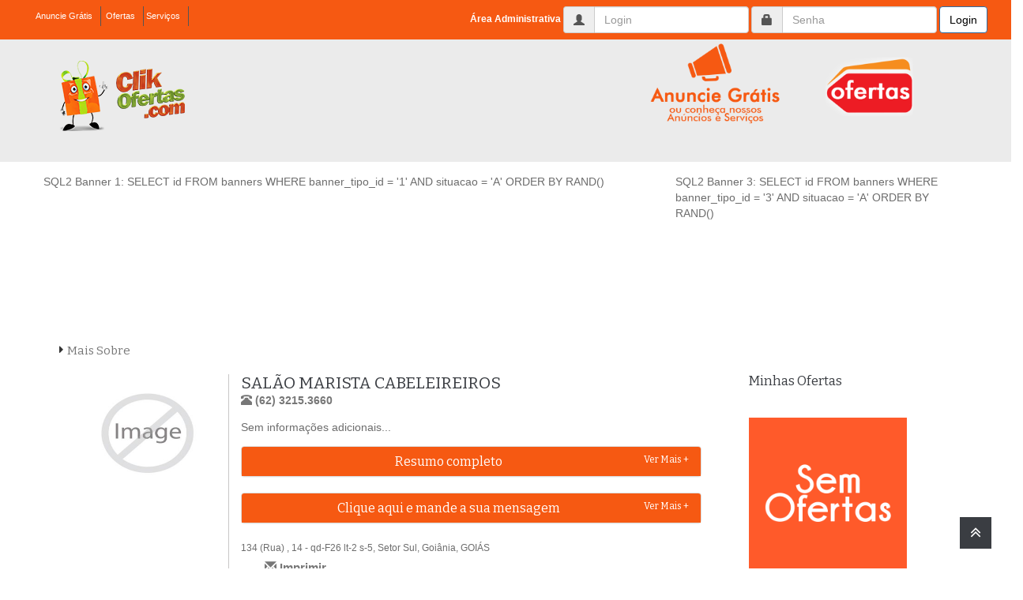

--- FILE ---
content_type: text/html; charset=UTF-8
request_url: https://www.clikofertas.com/goias/goiania/salao-marista-cabeleireiros/pesquisa/u_2339
body_size: 12730
content:
<!doctype html>
<!--[if IE]><![endif]-->
<!--[if lt IE 7 ]> <html lang="en" class="ie6">    <![endif]-->
<!--[if IE 7 ]>    <html lang="en" class="ie7">    <![endif]-->
<!--[if IE 8 ]>    <html lang="en" class="ie8">    <![endif]-->
<!--[if IE 9 ]>    <html lang="en" class="ie9">    <![endif]-->
<!--[if (gt IE 9)|!(IE)]><!-->



<html lang="pt-br">
    <head>
        <meta charset="utf-8">
        <meta http-equiv="x-ua-compatible" content="ie=edge">
        <title>Portal ClikOfertas | Anúncios Grátis, Desenvolvimento de Sites, SEO, Agência de Marketing Digital em Goiânia</title>       
        <meta name="google-site-verification" content="unCZ4lbi43u7f9RkS0e8fNha4A8uKe4dPJCXuJZ8SGs" />
        <meta name="viewport" content="width=device-width, initial-scale=1">
        <meta name="autor" content="Clik Ofertas" />
		<meta name="description" content="SALÃO MARISTA CABELEIREIROS" />
		<meta name="keywords" content="móveis goiania, vestidos de noivas, guia de noivas, cerimonial, buffet, locação de roupas para, festas, eventos, roupas atacado, bijuterias, bijouterias, advogados, artesanato, salão de beleza, estética, bicicletas, peças, motos, churrasqueiras, telhas, cortinas, persianas, floriculturas, ligerie, biquinis, roupa intima, roupa de banho, moda, beleza, classificados gratis, classificados, decoração, móveis rústicos, decoração, espaço para eventos, salão para eventos, moveis, alianças, aneis, formatura, graficas, editoras, mudanças, cortinas, persianas," />
	    <meta content=BR name=geo.region>
	    <meta content=pt-br name=language>
	    <meta content="7 days" name=revisit-after>
	    <meta content="index, follow" name=robots>
	    <meta content=Public name=document-rights>
	    <meta content=General name=document-rating>
	    <meta content=Dynamic name=document-state>
	    <meta content=Website name=Page-Topic>
		<meta content="SALÃO MARISTA CABELEIREIROS" property=og:title>
		<meta content=website property=og:type>
	    <meta content="SALÃO MARISTA CABELEIREIROS"  property=og:site_name>
		<meta content="https://www.clikofertas.com/" property=og:url>
	    <meta content="SALÃO MARISTA CABELEIREIROS"  property=og:description>
	    <meta content="https://www.clikofertas.com/site/img/divulg.jpg" property=og:image>
	    <meta content=image/jpeg/png/jpg property=og:image:type>
	    <meta content=1024 property=og:image:width>
	    <meta content=576 property=og:image:height>
	    <meta content="#e45052" name=theme-color>
		<meta content=summary_large_image name=twitter:card>
		<meta content="SALÃO MARISTA CABELEIREIROS" name=twitter:description>
	    <meta content="SALÃO MARISTA CABELEIREIROS" name=twitter:title>
		<meta property="fb:app_id" content="395834894456100" /> 	   
	    <meta content=pt_BR property=og:locale>
        <meta name="revisit-after" content="2" />
        <link rev="made" href="mailto:clik@clikofertas.com" />
        <link rel="apple-touch-icon" sizes="57x57" href="https://www.clikofertas.com/site/favicon/apple-icon-57x57.png">
		<link rel="apple-touch-icon" sizes="60x60" href="https://www.clikofertas.com/site/favicon/apple-icon-60x60.png">
		<link rel="apple-touch-icon" sizes="72x72" href="https://www.clikofertas.com/site/favicon/apple-icon-72x72.png">
		<link rel="apple-touch-icon" sizes="76x76" href="https://www.clikofertas.com/site/favicon/apple-icon-76x76.png">
		<link rel="apple-touch-icon" sizes="114x114" href="https://www.clikofertas.com/site/favicon/apple-icon-114x114.png">
		<link rel="apple-touch-icon" sizes="120x120" href="https://www.clikofertas.com/site/favicon/apple-icon-120x120.png">
		<link rel="apple-touch-icon" sizes="144x144" href="https://www.clikofertas.com/site/favicon/apple-icon-144x144.png">
		<link rel="apple-touch-icon" sizes="152x152" href="https://www.clikofertas.com/site/favicon/apple-icon-152x152.png">
		<link rel="apple-touch-icon" sizes="180x180" href="https://www.clikofertas.com/site/favicon/apple-icon-180x180.png">
		<link rel="icon" type="image/png" sizes="192x192"  href="https://www.clikofertas.com/site/favicon/android-icon-192x192.png">
		<link rel="icon" type="image/png" sizes="32x32" href="https://www.clikofertas.com/site/favicon/favicon-32x32.png">
		<link rel="icon" type="image/png" sizes="96x96" href="https://www.clikofertas.com/site/favicon/favicon-96x96.png">
		<link rel="icon" type="image/png" sizes="16x16" href="https://www.clikofertas.com/site/favicon/favicon-16x16.png">
        
        <base href="https://www.clikofertas.com/"  />
        <script type="text/javascript">var CI_ROOT = "https://www.clikofertas.com/";</script>
		<!-- Alterando a cor da Barra de Endereço do Chrome no Android -->
 		<meta name="theme-color" content="#EF5E17">
		
		
		<!-- FONTS
		============================================ -->	

		<link rel="preload" as="style" onload="this.onload=null;this.rel='stylesheet'" type="text/css" href="https://fonts.googleapis.com/css?family=Oswald:400,700"><noscript><link rel="stylesheet" href="https://fonts.googleapis.com/css?family=Oswald:400,700"></noscript>

		<link rel="preload" as="style" onload="this.onload=null;this.rel='stylesheet'" type="text/css" href="https://fonts.googleapis.com/css?family=Open+Sans:400,300,600"><noscript><link rel="stylesheet" href="https://fonts.googleapis.com/css?family=Open+Sans:400,300,600"></noscript>

		<link rel="preload" as="style" onload="this.onload=null;this.rel='stylesheet'" type="text/css" href="https://fonts.googleapis.com/css?family=Bitter:400,700,400italic&amp;subset=latin,latin-ext"><noscript><link rel="stylesheet" href="https://fonts.googleapis.com/css?family=Bitter:400,700,400italic&amp;subset=latin,latin-ext"></noscript>

		<!-- animate CSS
		============================================ -->
		<link rel="preload" as="style" onload="this.onload=null;this.rel='stylesheet'" type="text/css" href="https://www.clikofertas.com/site/css/animate.min.css"><noscript><link rel="stylesheet" href="https://www.clikofertas.com/site/css/animate.min.css"></noscript>

		<!-- FANCYBOX CSS
		============================================ -->			
		<link rel="preload" as="style" onload="this.onload=null;this.rel='stylesheet'" type="text/css" href="https://www.clikofertas.com/site/css/jquery.fancybox.min.css"><noscript><link rel="stylesheet" href="https://www.clikofertas.com/site/css/jquery.fancybox.min.css"></noscript>

		<!-- BXSLIDER CSS
		============================================ -->
		<link rel="preload" as="style" onload="this.onload=null;this.rel='stylesheet'" type="text/css" href="https://www.clikofertas.com/site/css/jquery.bxslider.min.css"><noscript><link rel="stylesheet" href="https://www.clikofertas.com/site/css/jquery.bxslider.min.css"></noscript>

		<!-- MEANMENU CSS
		============================================ -->			
		<link rel="preload" as="style" onload="this.onload=null;this.rel='stylesheet'" type="text/css" href="https://www.clikofertas.com/site/css/meanmenu.min.css"><noscript><link rel="stylesheet" href="https://www.clikofertas.com/site/css/meanmenu.min.css"></noscript>

		<!-- JQUERY-UI-SLIDER CSS
		============================================ -->			
		<link rel="preload" as="style" onload="this.onload=null;this.rel='stylesheet'" type="text/css" href="https://www.clikofertas.com/site/css/jquery-ui-slider.min.css"><noscript><link rel="stylesheet" href="https://www.clikofertas.com/site/css/jquery-ui-slider.min.css"></noscript>

		<!-- NIVO SLIDER CSS
		============================================ -->
        <link rel="preload" as="style" onload="this.onload=null;this.rel='stylesheet'" type="text/css" href="https://www.clikofertas.com/site/css/nivo-slider.min.css"><noscript><link rel="stylesheet" href="https://www.clikofertas.com/site/css/nivo-slider.min.css"></noscript>
		<!-- OWL CAROUSEL CSS 	
		============================================ -->
		<link rel="preload" as="style" onload="this.onload=null;this.rel='stylesheet'" type="text/css" href="https://www.clikofertas.com/site/css/owl.carousel.min.css"><noscript><link rel="stylesheet" href="https://www.clikofertas.com/site/css/owl.carousel.min.css"></noscript>

		<!-- OWL CAROUSEL THEME CSS 	
		============================================ -->
		<link rel="preload" as="style" onload="this.onload=null;this.rel='stylesheet'" type="text/css" href="https://www.clikofertas.com/site/css/owl.theme.min.css"><noscript><link rel="stylesheet" href="https://www.clikofertas.com/site/css/owl.theme.min.css"></noscript>


		<!-- BOOTSTRAP CSS 
		============================================ -->
		<link rel="preload" as="style" onload="this.onload=null;this.rel='stylesheet'" type="text/css" href="https://www.clikofertas.com/site/css/bootstrap.min.css"><noscript><link rel="stylesheet" href="https://www.clikofertas.com/site/css/bootstrap.min.css"></noscript>

		<!-- FONT AWESOME CSS 
		============================================ -->
		<link rel="preload" as="style" onload="this.onload=null;this.rel='stylesheet'" type="text/css" href="https://www.clikofertas.com/site/css/font-awesome.min.css"><noscript><link rel="stylesheet" href="https://www.clikofertas.com/site/css/font-awesome.min.css"></noscript>

		<!-- NORMALIZE CSS 
		============================================ -->
		<link rel="preload" as="style" onload="this.onload=null;this.rel='stylesheet'" type="text/css" href="https://www.clikofertas.com/site/css/normalize.min.css"><noscript><link rel="stylesheet" href="https://www.clikofertas.com/site/css/normalize.min.css"></noscript>

		<!-- MAIN CSS 
		============================================ -->
		<link rel="preload" as="style" onload="this.onload=null;this.rel='stylesheet'" type="text/css" href="https://www.clikofertas.com/site/css/main.min.css"><noscript><link rel="stylesheet" href="https://www.clikofertas.com/site/css/main.min.css"></noscript>

		<!-- STYLE CSS 
		============================================ -->
		<link rel="preload" as="style" onload="this.onload=null;this.rel='stylesheet'" type="text/css" href="https://www.clikofertas.com/site/style.css"><noscript><link rel="stylesheet" href="https://www.clikofertas.com/site/style.css"></noscript>

		<!-- RESPONSIVE CSS 
		============================================ -->
		<link rel="preload" as="style" onload="this.onload=null;this.rel='stylesheet'" type="text/css" href="https://www.clikofertas.com/site/css/responsive.min.css"><noscript><link rel="stylesheet" href="https://www.clikofertas.com/site/css/responsive.min.css"></noscript>

		<!-- IE CSS 
		============================================ -->
		<link rel="preload" as="style" onload="this.onload=null;this.rel='stylesheet'" type="text/css" href="https://www.clikofertas.com/site/css/ie.min.css"><noscript><link rel="stylesheet" href="https://www.clikofertas.com/site/css/ie.min.css"></noscript>
		<!-- CSS PLANOS
		============================================ -->
		<link rel="preload" as="style" onload="this.onload=null;this.rel='stylesheet'" type="text/css" href="https://www.clikofertas.com/site/css/planoslayout.min.css" media="screen"><noscript><link rel="stylesheet" href="https://www.clikofertas.com/site/css/planoslayout.min.css"></noscript>		
		<link rel="preload" as="style" onload="this.onload=null;this.rel='stylesheet'" type="text/css" href="https://www.clikofertas.com/site/css/planosmobile.min.css" media="screen and (max-width:990px)"><noscript><link rel="stylesheet" href="https://www.clikofertas.com/site/css/planosmobile.min.css"></noscript>

		<link rel="stylesheet" href="https://code.jquery.com/ui/1.9.2/themes/base/jquery-ui.css">

<script src="https://code.jquery.com/ui/1.9.2/jquery-ui.min.js"></script>
<script src="https://cdnjs.cloudflare.com/ajax/libs/chosen/1.4.2/chosen.jquery.min.js"></script>
<link rel="preload" as="style" onload="this.onload=null;this.rel='stylesheet'" type="text/css" href="https://cdnjs.cloudflare.com/ajax/libs/chosen/1.4.2/chosen.min.css"><noscript><link rel="stylesheet" href="https://cdnjs.cloudflare.com/ajax/libs/chosen/1.4.2/chosen.min.css"></noscript>


<!-- DO PORTAL ANTERIOR 
		============================================ -->
<script src="https://code.jquery.com/jquery-1.8.3.min.js"></script>
<link rel="preload" as="style" onload="this.onload=null;this.rel='stylesheet'" type="text/css" href="https://www.clikofertas.com/site/css/simpleAutoComplete.css"><noscript><link rel="stylesheet" href="https://www.clikofertas.com/site/css/simpleAutoComplete.css"></noscript>
<link rel="preload" as="style" onload="this.onload=null;this.rel='stylesheet'" type="text/css" href="https://www.clikofertas.com/site/css/chosen.min.css"><noscript><link rel="stylesheet" href="https://www.clikofertas.com/site/css/chosen.min.css"></noscript>
<link rel="preload" as="style" onload="this.onload=null;this.rel='stylesheet'" type="text/css" href="https://www.clikofertas.com/site/css/select2.css"><noscript><link rel="stylesheet" href="https://www.clikofertas.com/site/css/select2.css"></noscript>
<link rel="preload" as="style" onload="this.onload=null;this.rel='stylesheet'" type="text/css" href="https://www.clikofertas.com/site/css/mapas.css"><noscript><link rel="stylesheet" href="https://www.clikofertas.com/site/css/mapas.css"></noscript>
<script type="text/javascript" src="https://www.clikofertas.com/site/js/mapa.js"></script>

<link rel="apple-touch-icon" sizes="57x57" href="https://www.clikofertas.com/site/favicon/apple-icon-57x57.png">
<link rel="apple-touch-icon" sizes="60x60" href="https://www.clikofertas.com/site/favicon/apple-icon-60x60.png">
<link rel="apple-touch-icon" sizes="72x72" href="https://www.clikofertas.com/site/favicon/apple-icon-72x72.png">
<link rel="apple-touch-icon" sizes="76x76" href="https://www.clikofertas.com/site/favicon/apple-icon-76x76.png">
<link rel="apple-touch-icon" sizes="114x114" href="https://www.clikofertas.com/site/favicon/apple-icon-114x114.png">
<link rel="apple-touch-icon" sizes="120x120" href="https://www.clikofertas.com/site/favicon/apple-icon-120x120.png">
<link rel="apple-touch-icon" sizes="144x144" href="https://www.clikofertas.com/site/favicon/apple-icon-144x144.png">
<link rel="apple-touch-icon" sizes="152x152" href="https://www.clikofertas.com/site/favicon/apple-icon-152x152.png">
<link rel="apple-touch-icon" sizes="180x180" href="https://www.clikofertas.com/site/favicon/apple-icon-180x180.png">
<link rel="icon" type="image/png" sizes="192x192"  href="https://www.clikofertas.com/site/favicon/android-icon-192x192.png">
<link rel="icon" type="image/png" sizes="32x32" href="https://www.clikofertas.com/site/favicon/favicon-32x32.png">
<link rel="icon" type="image/png" sizes="96x96" href="https://www.clikofertas.com/site/favicon/favicon-96x96.png">
<link rel="icon" type="image/png" sizes="16x16" href="https://www.clikofertas.com/site/favicon/favicon-16x16.png">

		<!--============================================ -->

		<script language="JavaScript">
			function mascara(telefone){ 
				if(telefone.value.length == 0)
					telefone.value = '(' + telefone.value; //quando começamos a digitar, o script irá inserir um parênteses no começo do campo.
				if(telefone.value.length == 3)
					telefone.value = telefone.value + ') '; //quando o campo já tiver 3 caracteres (um parênteses e 2 números) o script irá inserir mais um parênteses, fechando assim o código de área.

				if(telefone.value.length == 9)
					telefone.value = telefone.value + '-'; //quando o campo já tiver 8 caracteres, o script irá inserir um tracinho, para melhor visualização do telefone.
			}

			function cepuser(ceps){ 
				if(ceps.value.length == 5)
					ceps.value = ceps.value + '-'; //quando o campo já tiver 8 caracteres, o script irá inserir um tracinho, para melhor visualização do telefone.
			}
		</script>

		<script src="https://www.clikofertas.com/site/js/vendor/modernizr-2.6.2.min.js"></script>
				
		<div id="fb-root"></div>
		<script>
			(function(d, s, id) {
			var js, fjs = d.getElementsByTagName(s)[0];
			if (d.getElementById(id)) return;
			js = d.createElement(s); js.id = id;
			js.src = "//connect.facebook.net/pt_BR/sdk.js#xfbml=1&version=v2.5&appId=808633175860034";
			fjs.parentNode.insertBefore(js, fjs);
			}(document, 'script', 'facebook-jssdk'));
		</script>

		<!--Start of Zopim Live Chat Script-->
		<!-- 20240216 1808 REMOVENDO
		<script type="text/javascript">
			window.$zopim||(function(d,s){var z=$zopim=function(c){z._.push(c)},$=z.s=
			d.createElement(s),e=d.getElementsByTagName(s)[0];z.set=function(o){z.set.
			_.push(o)};z._=[];z.set._=[];$.async=!0;$.setAttribute("charset","utf-8");
			$.src="//v2.zopim.com/?4CdiMvktyWygjKCisG2neZJGASvyEzs0";z.t=+new Date;$.
			type="text/javascript";e.parentNode.insertBefore($,e)})(document,"script");
		</script>
		<!--End of Zopim Live Chat Script-->
		<!--Google Analytics -->
		<script>
		(function(i,s,o,g,r,a,m){i['GoogleAnalyticsObject']=r;i[r]=i[r]||function(){
		(i[r].q=i[r].q||[]).push(arguments)},i[r].l=1*new Date();a=s.createElement(o),
		m=s.getElementsByTagName(o)[0];a.async=1;a.src=g;m.parentNode.insertBefore(a,m)
		})(window,document,'script','https://www.google-analytics.com/analytics.js','ga');

		ga('create', 'UA-65085474-1', 'auto');
		ga('send', 'pageview');
		</script>

		<!-- Paginação -->
		<style type="text/css">
			.header-right-callus a{color:#fff}.pagination>li>a,.pagination>li>span{position:relative;float:left;padding:6px 12px;margin-left:-1px;line-height:1.42857143;color:#f65912;text-decoration:none;background-color:#fff;border:1px solid #ddd}.pagination>.active>a,.pagination>.active>a:focus,.pagination>.active>a:hover,.pagination>.active>span,.pagination>.active>span:focus,.pagination>.active>span:hover{z-index:2;color:#fff;cursor:default;background-color:#f65912;border-color:#f65912}
		</style>

	</head>
	<body class="index-2">
	    <!-- END header 20240216 1601--><!-- START menutopo 20240216 1553-->
<!-- HEADER-TOP START -->
<nav class=" header-top">
  <div class="container-fluid">
   
  

   
    <div class="navbar-collapse" id="bs-example-navbar-collapse-1">
    
     <div class="navbar-form navbar-left">
     
							<div class="welcome-info">
								<a href="https://www.clikofertas.com/form_cadastro/anunciegratis"><span style="color:#FFFFFF">Anuncie Grátis</span></a>
							</div>
                            <div class="welcome-info">
								&nbsp; <a href="https://www.clikofertas.com/goiania/goias/ofertas"><span style="color:#FFFFFF">Ofertas</span></a>
							</div>
                            <div class="welcome-info">
								&nbsp;<a href="https://www.clikofertas.com/form_cadastro/pes/2"><span style="color:#FFFFFF">Serviços</span></a>
                                
                               
							</div>
							
							
						</div>
      <form class="navbar-form navbar-right" role="form"  name="form_login" id="form_login" method="post" enctype="multipart/form-data" action="https://www.clikofertas.com/painel/login/entrar">
    <b style="font-size:12px; color:#FFFFFF">  Área Administrativa</b>

                        <div class="input-group">
                            <span class="input-group-addon"><i class="glyphicon glyphicon-user"></i></span>
                            <input id="email" type="email" placeholder="Login" class="form-control" name="login" id="login" onfocus="this.select();" autocomplete="on" required />                                
                        </div>

                        <div class="input-group">
                            <span class="input-group-addon"><i class="glyphicon glyphicon-lock"></i></span>
                            <input type="password" placeholder="Senha" class="form-control" name="senha" id="senha" onfocus="this.select();" autocomplete="on" required/>                                        
                        </div>

                        <button type="submit"  style="background-color:#FFFFFF; color:#000000;" class="btn btn-primary" onClick="javascript:document.form_login.submit();">Login</button></div>
                   </form>
     
    
  </div>
</nav>
					</div>
					<!-- HEADER-RIGHT-MENU END -->
				</div>
			</div>
		</div>
		<!-- HEADER-TOP END -->
<!-- END menutopo 20240216 1553-->		
<section class="header-middle">
    <div class="container">
        <div class="row">
            <div class="col-sm-12">
                <!-- LOGO START -->
                <div class="logo zoom-img">
                    <a href="https://www.clikofertas.com/"><img src="https://www.clikofertas.com//site/img/logo.png" alt="ClikOfertas Logo" /></a>
                </div>
                <!-- LOGO END -->


                <div class="categorys-product-search">
                    <!--
                    <form class="form_auto_complete" id="searchBoxControl" method="post" action="https://www.clikofertas.com/busca">                           
                    <div class="row">
                        <div class="col-lg-6">
                            <div class="input-group">
                                <span class="input-group-btn">
                                    <button class="btn btn-default" type="button"><span class="glyphicon glyphicon-tags"></span></button>
                                </span>
                                <input type="text" class="form-control" autocomplete="off" placeholder="ex: pizzaria" id="oque_autocomplete" name="oque" required />
                            </div><!-- /input-group --><!--
                        </div><!-- /.col-lg-6 -->
<!--
                        <div class="col-lg-6">
                            <div class="input-group">
                                <input type="text" class="form-control" autocomplete="off" placeholder="Digite e selecione a Cidade" id="donde_autocomplete" name="donde" value=""/>
                                <span class="input-group-btn">
                                    <input type="hidden" id="cat_subcat_id" name="cat_subcat_id" value="" />
                                    <input type="hidden" id="hidCityText" name="hidCityText" value="Goi&acirc;nia" />
                                    <input type="hidden" id="hidStateText" name="hidStateText" value="GO" />
                                    <input type="hidden" id="estado_id" name="estado_id" value="" />
                                    <input type="hidden" id="cidade_id" name="cidade_id" value="" />

                                    <button class="btn btn-default" type="submit"><i class="fa fa-search"></i></button>

                                </span>
                            </div><!-- /input-group --><!--
                        </div><!-- /.col-lg-6 --><!--
                    </div><!-- /.row --><!--
                    </form>      
                    -->             
                </div>

                <div class="row">

                    <div class="col-sm-6 col-md-2 zoom-img">
                        <a href="https://www.clikofertas.com/form_cadastro/anunciegratis"><img src="https://www.clikofertas.com/site/img/ofertas/anuncio.png" width="190" alt="bstore logo" /></a>
                    </div>
                    <div class="col-sm-6 col-md-2 zoom-img" >
                        <a href="https://www.clikofertas.com/goiania/goias/ofertas"><img class="view hm-zoom" src="https://www.clikofertas.com/site/img/ofertas/ofertas.png" width="190" alt="" /></a>
                    </div>
                </div>
            </div>
        </div>
    </div>
</section>        		<section class="main-content-section">
			<div class="container">
            
					<!-- MAIN-SLIDER-AREA START -->
					<div class="main-slider-area">
						<!-- SLIDER-AREA START -->
						
				<div class="row">
<div class="row">
					<!-- ADD-TWO-BY-ONE-COLUMN START -->
					
						<div class="col-lg-8 col-md-8 col-sm-8 col-xs-12">
							<div class=" zoom-img" style="height:145px">
                     <!-- BANNERS 1 ( Top Nacional ) -->
                    <div id="banners_1">	
                                            </div>
                    <!-- / BANNERS 1 -->
							</div>
						</div>
						<div class="col-lg-4 col-md-4 col-sm-4 col-xs-12">
							<div class="zoom-img" style="height:145px">
                    <!-- BANNERS 3 ( Top Agendado ) -->
                   <div id="banners_3"> 
                    </div> 
                    <!-- / BANNERS 3 --> 														
						</div>
					</div>
					<!-- ADD-TWO-BY-ONE-COLUMN END -->
				</div>
                <div class="row" style="margin-top:50px;">
                </div>
                
<!-- Piwik -->
<script type="text/javascript">
  var _paq = _paq || [];
  _paq.push(['trackPageView']);
  _paq.push(['enableLinkTracking']);
  (function() {
    var u="http://cluster-piwik.locaweb.com.br/";
    _paq.push(['setTrackerUrl', u+'piwik.php']);
    _paq.push(['setSiteId', 5297]);
    var d=document, g=d.createElement('script'), s=d.getElementsByTagName('script')[0];
    g.type='text/javascript'; g.async=true; g.defer=true; g.src=u+'piwik.js'; s.parentNode.insertBefore(g,s);
  })();
</script>
<!-- End Piwik Code -->
 
    					<!--site/busca/padrao.php-->
                    	
		<!-- MAIN-CONTENT-SECTION START -->
		<section class="main-content-section">
			<div class="container">
				<div class="row">
					<div class="col-lg-12 col-md-12 col-sm-12 col-xs-12">
						<!-- BSTORE-BREADCRUMB START -->
						<div class="bstore-breadcrumb">
							
							<span><i class="fa fa-caret-right	"></i></span>
							<span>Mais sobre</span>
						</div>
						<!-- BSTORE-BREADCRUMB END -->
					</div>
				</div>
				<div class="row" >
					
					<!-- SLIDER-RIGHT START -->
						
						<!-- SLIDER-RIGHT END -->
					
						<!-- CART TABLE_BLOCK START -->
						<div class="col-lg-9" >
                        <div class="col-lg-12 single-product-item"   >
                       
  
							<!-- TABLE START -->
                          <div class="containersanuncio" style="margin-bottom:20px">
							<div class="col-lg-3 single-product-item"  >
											<div class="product-image" > 
         <img name="bt_tweter" src="site/img/sem_img_150x150.png" width="150" height="150" border="0" >
       												 
												

											</div>
											
										</div>
                                        <div class="col-lg-9 single-product-item" style="border-left:1px solid #C8C6C6; "  >
											<div class="product-image" >
									<h2 style="text-align:left">SALÃO MARISTA CABELEIREIROS</h2> 
                                    
                                    <small style="font-size:14px; font-weight: bold">
                                        
                                    <ul><li style="display:inline; padding-right:10px"><a style="display:initial; white-space: nowrap" href="tel:6232153660"><span class="glyphicon glyphicon-phone-alt"></span> (62) 3215.3660</a></li></ul> </small>
                                   <p>
                                    Sem informações adicionais...            
            
                                   
                                   </br></p>
                                    <div class="panel-group" id="accordion">
                       
                         
   
<div class="panel panel-default" >
    <div class="panel-heading" style="background-color:#f65912;">
      <h4 class="panel-title">
        <a style="color:#FFFFFF"data-toggle="collapse" data-parent="#accordion" href="#collapse0 ">
        Resumo completo<h3 style="font-size:12px; float:right; color:#FFFFFF"><span>Ver Mais + </span></h3></a>
      </h4>
    </div>
    <div id="collapse0" class="panel-collapse collapse">
      <div class="panel-body">Sem informações adicionais</div>
    </div>
  </div>
  </div>
  
  
    <div class="panel-group" id="accordion">
                       
                         
   
<div class="panel panel-default" >
    <div class="panel-heading" style="background-color:#f65912; ">
      <h4 class="panel-title" >
        <a style="color:#FFFFFF" data-toggle="collapse" data-parent="#accordion" href="#collapse1 ">
        Clique aqui e mande a sua mensagem<h3 style="font-size:12px; float:right; color:#FFFFFF"><span>Ver Mais + </span></h3></a>
      </h4>
    </div>
    <div id="collapse1" class="panel-collapse collapse">
      <div class="panel-body">
        <div id="form_contato"><a name="sobre" id="sobre"></a>
         <form method="POST" action="" id="frm_submit">
               <div class="form-group primary-form-group">
                    <i class="icon-user"></i>
                    <input class="form-control input-feild" style="width: 100%;box-shadow: 0 0 0 #333;" name="nome" id="nome" value="" type="text" placeholder="Nome Completo: (requerido)" required data-validation-required-message="Por favor digite seu nome.">
                </div>
                <div class="form-group primary-form-group">
                    <i class="icon-envelope"></i>
                    <input class="form-control input-feild" style="width: 100%;box-shadow: 0 0 0 #333;" name="email" id="email" value="" type="email" placeholder="Email (requerido)" required data-validation-required-message="Por favor digite seu e-mail.">
                </div>
                <div class="form-group primary-form-group">
                    <i class="icon-pencil"></i>
                    <input class="form-control input-feild"  style="width: 100%;box-shadow: 0 0 0 #333;" name="telefone" id="telefone" value="" type="text" placeholder="Telefone (requerido)" required data-validation-required-message="Por favor digite seu telefône.">
                </div>
               <div class="form-group primary-form-group">
                    <i class="icon-pencil"></i>
                    <textarea class="field-comments" name="mensagem" id="mensagem" placeholder="Mensagem" required  style="width:100%;height:250px" maxlength="999"></textarea>
                </div>
                  <div class="form-group primary-form-group">
                 <input name="usuarios_id" type="hidden" value="2339" />
                <input name="ip" type="hidden" value="" />
               	<input class="btn btn-success pull-right" type="submit" value="Enviar" name="submit">
                </div>
            </form>
          <div class="row">
      <div class="alert alert-dismissable alert-success" style="display: none">
        <button type="button" class="close" data-dismiss="alert">×</button>
        <strong>Menssagem enviada</strong>.
      </div>

      <div class="alert alert-dismissable alert-danger" style="display: none">
        <button type="button" class="close" data-dismiss="alert">×</button>
        <strong>Não foi possível enviar.</strong>
      </div>
                </div></div>
            
           <script src="https://www.clikofertas.com/site/js/email/jquery.min.js"></script>
 
  <script src="https://www.clikofertas.com/site/js/email/bootstrap.min.js"></script>
  <script src="https://www.clikofertas.com/site/js/email/bootstrap-notify.js"></script>
  
  <script>
    $( document ).ready( function () {
      $( "body" ).on( 'click', '.btn-add-more', function ( e ) {
        e.preventDefault();
        var $sr = ( $( ".jdr1" ).length + 1 );
        var rowid = Math.random();
        var $html = '<tr class="jdr1" id="' + rowid + '">' +
          '<td><span class="btn btn-sm btn-default">' + $sr + '</span><input type="hidden" name="count[]" value="' + Math.floor( ( Math.random() * 10000 ) + 1 ) + '"></td>' +
          '<td><input type="text" name="jdate[]" placeholder="Date" class="form-control input-sm datepicker"></td>' +
          '<td><input type="text" name="jtype[]" placeholder="Travel by" class="form-control input-sm"></td>' +
          '<td><input type="text" name="jpassanger[]" placeholder="Paasenger count" class="form-control input-sm"></td>' +
          '<td><input type="text" name="jfrom[]" placeholder="Depart from" class="form-control input-sm"></td>' +
          '<td><input type="text" name="jto[]" placeholder="Destination" class="form-control input-sm"></td>' +
          '<td><input type="text" name="jticket_no[]" placeholder="Ticket No." class="form-control input-sm"></td>' +
          '<td><input type="text" name="jamount[]" placeholder="Amount" class="form-control input-sm"></td>' +
          '</tr>';
        $( "#table-details" ).append( $html );

      } );
      $( "body" ).on( 'click', '.btn-remove-detail-row', function ( e ) {
        e.preventDefault();
        if ( $( "#table-details tr:last-child" ).attr( 'id' ) != 'row1' ) {
          $( "#table-details tr:last-child" ).remove();
        }

      } );
      $( "body" ).on( 'focus', ' .datepicker', function () {
        $( this ).datepicker( {
          dateFormat: "yy-mm-dd"
        } );
      } );

      $( "#frm_submit" ).on( 'submit', function ( e ) {
        e.preventDefault();
        $.ajax( {
          url: 'https://www.clikofertas.com/ofertas/envia_email_ofertas',
          type: 'POST',
          data: $( "#frm_submit" ).serialize()
        } ).always( function ( response ) {
          var r = ( response.trim() );
          if ( r == 1 ) {
            $( ".alert-success" ).show();
          } else {
            $( ".alert-danger" ).show();
            
          }
        } );
      } );
    } );
  </script>
        
    
       </div>
    </div>
  </div>
  </div>
  </div>

									<small style="font-size:12px;">134 (Rua) , 14 - qd-F26 lt-2 s-5, Setor Sul, Goiânia, GOIÁS</small>			<div style="margin-top:5px">
                                   
                                  
                                                                      <small style="float:left; margin-left:30px; font-size:15px; font-weight: bold">  
                                   <a onclick=self:print() ><span class="glyphicon glyphicon-envelope"></span> Imprimir</a>
                                   
                                   </small>
                                   
                                   
                       
										</div>	
                                        	
											</div>
											<ul class="flow-us-link" style="margin-bottom:-40px">
                                            
																			</ul>
										</div>	
                                        </div>
                                        <div style="clear:both">
                                          
                                          <p>&nbsp;</p>
                                        </div>
                            <!-- Fim containers Anuncio -->
                            	<div class="select-product">
                                                 
                  
                   <div class="container" style="margin-top: 20px">
    <div class="row">
       <div class="col-md-9 ">
        </div>



                    
          
  
             
      </div>
    </div>
                           	
             </div>             </div>
                                        

 
  

 
   
       
                
                				<div class="col-lg-3 single-product-item"  >
											<div class="product-image" > 
				</div>
											
            <h3>Minhas Ofertas</h3>
			<div class="row" >
					<!-- LEFT-SIDEBAR START -->
					<div class="col-lg-3 col-md-4 col-sm-3 col-xs-12" >
						
						<!-- LEFT SIDEBAR-BEST-SELLER START --> 
						<div class="single-left-sidebar sidebar-best-seller" style="margin-top:-2px">
							 
                             <div class="row">
					<div class="col-lg-12 col-md-12 col-sm-12 col-xs-12">
						<!-- BSTORE-BREADCRUMB START -->
						<div class="bstore-breadcrumb" style="width:70px">
							
							
							
						</div>
						<!-- BSTORE-BREADCRUMB END -->
					</div>
				</div>
                             

<div style="margin-top:20px;">
      
		<div style="width:277px; height:182px;">
         
          	<img width="200"   src="https://www.clikofertas.com/site/img/semofertas.png" alt=" "  />
          	</div>
        
        
        
           
</div>


	
   </div>

<div style="width:279px; height:5px; margin-bottom:15px;">

</div>
    



     
     </div>   
        
					
				<div id="ofertas2">


<!-- Categoria Ofertas -->
<!-- Categoria Ofertas Lateral Home, includes-marcas -->
<div style="clear:both">
 
				<div class="single-left-sidebar sidebar-best-seller" style="margin-top:-2px">
							 
                             <div class="row">
					<div class="col-lg-12 col-md-12 col-sm-12 col-xs-12">
						<!-- BSTORE-BREADCRUMB START -->
						<div class="bstore-breadcrumb" >
							
							<h3>Outras Ofertas</h3>
							
						</div>
						<!-- BSTORE-BREADCRUMB END -->
					</div>
				</div>
</div>

<div  id="banners_4">
  
</div>

                        </div>
			</div>
		</section>
        </section>
		<!-- MAIN-CONTENT-SECTION END -->
										</div>
                
              <!-- Fim containers Anuncio -->
                            
						</div>
						<!-- CART TABLE_BLOCK END -->
                   
						
                                        

        
 
          
        <section class="main-content-section">
			<div class="container">	
 		<div class="row">	
					<!-- BESTSELLER-PRODUCTS-AREA START -->
					<div class="bestseller-products-area">
						<div class="center-title-area">
							<h2 class="center-title">Ofertas Rodapé</h2>
						</div>	
						<div class="col-xs-12">
							<div class="row">
								<!-- BESTSELLER-CAROUSEL START -->
								<div class="bestseller-carousel">
                                
									<!-- BESTSELLER-SINGLE-ITEM START -->
									<div class="item">
										<div class="single-product-item">
											<div class="product-image">
<a href="http://www.clikofertas.com/fabricadealiancas/par-de-alianca-ouro-18k-com-6-mm-cada/estado/cidade//o_10"><img width="234" height="255" src="https://www.clikofertas.com/uploads/ofertas_patrocinadas/7/dadff80f5407159ba4e2dc925ceec39d.jpg" alt="PAR DE ALIANÇA OURO 18K COM 6 MM CADA." title="PAR DE ALIANÇA OURO 18K COM 6 MM CADA."/></a>
												
												<div class="overlay-content">
												
												</div>
											</div>
											
										</div>							
									</div>
									<!-- BESTSELLER-SINGLE-ITEM END -->
                               
									<!-- BESTSELLER-SINGLE-ITEM START -->
									<div class="item">
										<div class="single-product-item">
											<div class="product-image">
<a href="http://www.clikofertas.com/arteemfibra/mesa-dado/estado/cidade//o_17"><img width="234" height="255" src="https://www.clikofertas.com/uploads/ofertas_patrocinadas/7/95d6f3ac3ef321ad673177506729f42d.png" alt="Mesa em Dado" title="Mesa em Dado"/></a>
												
												<div class="overlay-content">
												
												</div>
											</div>
											
										</div>							
									</div>
									<!-- BESTSELLER-SINGLE-ITEM END -->
                               
									<!-- BESTSELLER-SINGLE-ITEM START -->
									<div class="item">
										<div class="single-product-item">
											<div class="product-image">
<a href="http://www.clikofertas.com/cleusaferreira/vestido-na-renda-com-tule/estado/cidade//o_86"><img width="234" height="255" src="https://www.clikofertas.com/uploads/ofertas_patrocinadas/7/a369a879ee9ffe3a1b8369788858f125.jpg" alt="VESTIDO NA RENDA COM TULE" title="VESTIDO NA RENDA COM TULE"/></a>
												
												<div class="overlay-content">
												
												</div>
											</div>
											
										</div>							
									</div>
									<!-- BESTSELLER-SINGLE-ITEM END -->
                               
									<!-- BESTSELLER-SINGLE-ITEM START -->
									<div class="item">
										<div class="single-product-item">
											<div class="product-image">
<a href="http://www.clikofertas.com/fibrasemetais/casinha-colonial/estado/cidade//o_13"><img width="234" height="255" src="https://www.clikofertas.com/uploads/ofertas_patrocinadas/7/113bef1548ec448b5691033231e4ae02.jpg" alt="Casinha Colonial" title="Casinha Colonial"/></a>
												
												<div class="overlay-content">
												
												</div>
											</div>
											
										</div>							
									</div>
									<!-- BESTSELLER-SINGLE-ITEM END -->
                               
									<!-- BESTSELLER-SINGLE-ITEM START -->
									<div class="item">
										<div class="single-product-item">
											<div class="product-image">
<a href="http://www.clikofertas.com/casadaschapas/chapa-de-aco-inox-304/estado/cidade/o_134"><img width="234" height="255" src="https://www.clikofertas.com/uploads/ofertas_patrocinadas/7/4b4de4735d31a0eb8d8c1ae32679537d.jpg" alt="CHAPA DE AÇO INOX 304" title="CHAPA DE AÇO INOX 304"/></a>
												
												<div class="overlay-content">
												
												</div>
											</div>
											
										</div>							
									</div>
									<!-- BESTSELLER-SINGLE-ITEM END -->
                               
									<!-- BESTSELLER-SINGLE-ITEM START -->
									<div class="item">
										<div class="single-product-item">
											<div class="product-image">
<a href="http://www.clikofertas.com/decorarmoveisparaescritorio/promocao-peca-unica-cadeira-presidente-go/estado/cidade//o_66"><img width="234" height="255" src="https://www.clikofertas.com/uploads/ofertas_patrocinadas/7/e6b1ed13451cd5a982f52e428f07aad4.jpg" alt="Promoção - Peça Única - Cadeira Presidente GO" title="Promoção - Peça Única - Cadeira Presidente GO"/></a>
												
												<div class="overlay-content">
												
												</div>
											</div>
											
										</div>							
									</div>
									<!-- BESTSELLER-SINGLE-ITEM END -->
                                   
                                    
                                    
															
								</div>	
								<!-- BESTSELLER-CAROUSEL END -->
							</div>
						</div>								
					</div>
					<!-- BESTSELLER-PRODUCTS-AREA END -->
				</div> </div>
 </section>
			
			
        
        <section class="company-facality">
			<div class="container">
				<div class="row">
					<div class="company-facality-row">
                    
                    
						<!-- SINGLE-FACALITY START -->
						<div class="col-lg-3 col-md-6 col-sm-6 col-xs-12">
							<div class="single-facality">
								
								<div class="facality-text">
									<h3 class="facality-heading-text">Mídias Sociais</h3>
									<span>Gerenciamos sua página no Facebook, Instagram e Google +</span>
                                    <a class="saibamais" title="Add to cart" href="https://www.clikofertas.com/form_cadastro/pes/1">Saiba mais</a>
								</div>
							</div>
						</div>
						<!-- SINGLE-FACALITY END -->
                   
						<!-- SINGLE-FACALITY START -->
						<div class="col-lg-3 col-md-6 col-sm-6 col-xs-12">
							<div class="single-facality">
								
								<div class="facality-text">
									<h3 class="facality-heading-text">Campanhas</h3>
									<span>Criamos campanhas para Google Adwords e Facebook Ads</span>
                                    <a class="saibamais" title="Add to cart" href="https://www.clikofertas.com/form_cadastro/pes/2">Saiba mais</a>
								</div>
							</div>
						</div>
						<!-- SINGLE-FACALITY END -->
                   
						<!-- SINGLE-FACALITY START -->
						<div class="col-lg-3 col-md-6 col-sm-6 col-xs-12">
							<div class="single-facality">
								
								<div class="facality-text">
									<h3 class="facality-heading-text">Posicionamento</h3>
									<span>Colocamos seu site nas primeiras páginas do Google</span>
                                    <a class="saibamais" title="Add to cart" href="https://www.clikofertas.com/form_cadastro/pes/3">Saiba mais</a>
								</div>
							</div>
						</div>
						<!-- SINGLE-FACALITY END -->
                   
						<!-- SINGLE-FACALITY START -->
						<div class="col-lg-3 col-md-6 col-sm-6 col-xs-12">
							<div class="single-facality">
								
								<div class="facality-text">
									<h3 class="facality-heading-text">Sites</h3>
									<span>Construimos seu site com visual impactante e exclusivo</span>
                                    <a class="saibamais" title="Add to cart" href="https://www.clikofertas.com/form_cadastro/pes/4">Saiba mais</a>
								</div>
							</div>
						</div>
						<!-- SINGLE-FACALITY END -->
  
                        

					</div>
				</div>
			</div>
		</section>		<section class="footer-top-area">
			<div class="container">
				
					<div class="row">
						
						<div class="col-lg-12 col-md-9 col-sm-8 col-xs-12">
							<!-- FOOTER-TOP-RIGHT-1 START -->
							<div class="footer-top-right-1">
								<div class="row">
									<div class="col-md-3">
										<!-- STATICBLOCK START -->
										<div class="staticblock">
                                        <h2>Siga-nos no Facebook</h2>
                                        <center>
											<div class="fb-page" data-href="https://www.facebook.com/portalclikofertas" data-width="260" data-height="260" data-small-header="false" data-adapt-container-width="false" data-hide-cover="false" data-show-facepile="true"></div></center>
										</div>
										<!-- STATICBLOCK END -->
									</div>
									<div class="col-md-4">
										<!-- STORE-INFORMATION START -->
										<div class="Store-Information">
											<h2>Onde estamos</h2>
											<ul>
												<li>
													<div class="info-lefticon" >
														<i class="info-text fa fa-map-marker" style="background-color:#FFFFFF"></i>
													</div>
													<div class="info-text">
														<p> R. do Espadarte qd-40 Lt-06 Cs-01 - Jardim Atlântico, Goiânia - GO, 74343-290</p>
													</div>
												</li>
												<li>
													<div class="info-lefticon">
														<i class="fa fa-phone"  style="background-color:#FFFFFF"></i>
													</div>
													<div class="info-text call-lh">
														<p> Telefone: (62) 3088-1333 ou (62)4141 9203
                                                        </p>
													</div>
												</li>
												<li>
													<div class="info-lefticon">
														<i class="fa fa-envelope-o"  style="background-color:#FFFFFF"></i>
													</div>
													<div class="info-text">
														<p>Email : marketing@clikofertas.com</p>
													</div>
												</li>
											</ul>
										</div>
										<!-- STORE-INFORMATION END -->
									</div>
                                     <div class="col-md-3">
										<!-- GOOGLE-MAP-AREA START -->
										<div class="google-map-area">
											<div class="single-f-widget" style="margin-top:50px">
												<h2>Portal ClikOfertas</h2>
												<ul >
                                                                                                   
                                                            <li style="float:left; clear:both"><a href="https://www.clikofertas.com/pagina/7/bcash-crie-sua-conta">Bcash - Crie sua Conta</a></li>
		        <li style="float:left; clear:both"><a href="https://www.clikofertas.com/pagina/8/contato">Contato</a></li>
		        <li style="float:left; clear:both"><a href="https://www.clikofertas.com/pagina/6/politica-de-privacidade">Política de Privacidade</a></li>
		        <li style="float:left; clear:both"><a href="https://www.clikofertas.com/pagina/1/sobre-nos">Sobre Nós</a></li>
		        <li style="float:left; clear:both"><a href="https://www.clikofertas.com/pagina/3/termos-de-uso">Termos de Uso</a></li>
														</ul>
											</div>
										</div>
										<!-- GOOGLE-MAP-AREA END -->
									</div>
                                    
         
									<div class="col-md-2">
										<!-- STATICBLOCK START -->
										<div class="staticblock">
                                        <h2>Selos</h2>
                                        <script src="https://apis.google.com/js/platform.js" async defer></script>
<div class="g-partnersbadge" data-agency-id="5542469045"></div>
									<!--- DO NOT EDIT - GlobalSign SSL Site Seal Code - DO NOT EDIT ---><table width=225 border=0 cellspacing=0 cellpadding=0 title="Site Seguro. Clique para conferir." ><tr><td><span id="ss_img_wrapper_gmogs_image_110-45_en_white"><a href="https://www.globalsign.com/" target=_blank title="GlobalSign Site Seal" rel="nofollow"><img alt="SSL" border=0 id="ss_img" src="//seal.globalsign.com/SiteSeal/images/gs_noscript_110-45_en.gif"></a></span><script type="text/javascript" src="//seal.globalsign.com/SiteSeal/gmogs_image_110-45_en_white.js"></script></td></tr></table><!--- DO NOT EDIT - GlobalSign SSL Site Seal Code - DO NOT EDIT --->
									
									<a href="https://www.google.com/transparencyreport/safebrowsing/diagnostic/index.html#url=https://www.clikofertas.com" target="_blank"><img src="https://www.dotcosmeticos.com.br/media/wysiwyg/selo/google-safe-browsing.png" style="padding: 5px 5px 5px 5px; margin-top: 20px" width="500px"/> </a>
									
								
										</div>
										<!-- STATICBLOCK END -->
									</div>
								</div>
							</div>
							
						</div>
					
				</div>
			</div>
		</section>
		<!-- FOOTER-TOP-AREA END -->
		<!-- COPYRIGHT-AREA START -->
		<footer class="copyright-area">
			
				<div class="row">
					<div class="col-lg-12 col-md-12 col-sm-12 col-xs-12">
						<div class="copy-right">
							<address>Copyright © 2015 - 2026 <a href="/">Clikofertas.com</a> Todos os Direitos Reservados</address>
						</div>
						<div class="scroll-to-top">
							<a href="#" class="bstore-scrollertop"><i class="fa fa-angle-double-up"></i></a>
						</div>
					</div>
				
			</div>
		</footer> 
		<!-- COPYRIGHT-AREA END --><!-- jquery js -->
<script src="https://www.clikofertas.com/site/js/vendor/jquery-1.11.3.min.js"></script>
<script src="https://ajax.microsoft.com/ajax/jquery.validate/1.7/jquery.validate.js"></script>
<script src="https://www.clikofertas.com/site/js/formularios.js"></script>
<script type="text/javascript" src="site/js/jquery.maskedinput.js"></script>
<script type="text/javascript" src="site/js/on_off_id.js"></script>
<script type="text/javascript">
	jQuery(function($){
	$("#fones_0").mask("(99) 9999-9999?9");
	$("#cep").mask("99.999-999");
	$("#valid_cnpj").mask("99.999.999/9999-99");
	$("#valid_cpf").mask("999.999.999-99");
	});
	function nome_id(id) { 
		var onid = id;
		document.getElementById(onid).style.display = "block";
	}
</script>
		
		<!-- fancybox js -->
        <script src="https://www.clikofertas.com/site/js/jquery.fancybox.js"></script>
		
		<!-- bxslider js -->
        <script src="https://www.clikofertas.com/site/js/jquery.bxslider.min.js"></script>
		
		<!-- meanmenu js -->
        <script src="https://www.clikofertas.com/site/js/jquery.meanmenu.js"></script>
		
		<!-- owl carousel js -->
        <script src="https://www.clikofertas.com/site/js/owl.carousel.min.js"></script>
		
		<!-- nivo slider js -->
        <script src="https://www.clikofertas.com/site/js/jquery.nivo.slider.js"></script>
		
		<!-- jqueryui js -->
        <script src="https://www.clikofertas.com/site/js/jqueryui.min.js"></script>
		
		<!-- bootstrap js -->
        <script src="https://www.clikofertas.com/site/js/bootstrap.min.js"></script>
		
		<!-- wow js -->
        <script src="https://www.clikofertas.com/site/js/wow.js"></script>		
		<script>
			new WOW().init();
		</script>

		<!-- Google Map js -->
	<script src="https://maps.googleapis.com/maps/api/js?key=AIzaSyArCnv7jvhW0HChzY1FvrGTsnYhNwed6l0"></script> 
	<script type="text/javascript">
		var endereco = "134 (Rua), Setor Sul, Goiânia, GO , Brasil";
    </script>
<script>
	function geoplugin_request() { return '179.181.178.139';} 
	function geoplugin_status() { return '200';} 
	function geoplugin_credit() { return 'Some of the returned data includes GeoLite data created by MaxMind, available from <a href=\'http://www.maxmind.com\'>http://www.maxmind.com</a>.';} 
	function geoplugin_city() { return '';} 
	function geoplugin_region() { return 'Estado de Goi&aacute;s';} 
	function geoplugin_regionCode() { return '29';} 
	function geoplugin_regionName() { return 'Estado de Goi&aacute;s';} 
	function geoplugin_areaCode() { return '0';} 
	function geoplugin_dmaCode() { return '0';} 
	function geoplugin_countryCode() { return 'BR';} 
	function geoplugin_countryName() { return 'Brazil';} 
	function geoplugin_continentCode() { return 'SA';} 
	function geoplugin_latitude() { return '-16.6667';} 
	function geoplugin_longitude() { return '-49.2667';} 
	function geoplugin_currencyCode() { return 'BRL';} 
	function geoplugin_currencySymbol() { return '&#82;&#36;';} 
	function geoplugin_currencySymbol_UTF8() { return 'R$';} 
	function geoplugin_currencyConverter(amt, symbol) { 
		if (!amt) { return false; } 
		var converted = amt * 3.1435; 
		if (converted <0) { return false; } 
		if (symbol === false) { return Math.round(converted * 100)/100; } 
		else { return '&#82;&#36;'+(Math.round(converted * 100)/100);} 
		return false; 
	} 

</script>

		<!-- main js -->
        <script src="https://www.clikofertas.com/site/js/main.js"></script>
<script type="text/javascript" src="https://www.clikofertas.com/site/js/select2.js"></script>
<script type="text/javascript" src="https://www.clikofertas.com/painel/scripts/guias.js"></script>
<script type="text/javascript">
			    var path = 'https://www.clikofertas.com/'
			</script>
<script type="text/javascript" src="https://www.clikofertas.com/painel/scripts/cep.js"></script>


<script type="text/javascript">var base_url = "https://www.clikofertas.com/";</script>

<script type="text/javascript">
// BANNERS 1 ( Top Nacional )
var controller_1 = 'system/application/controllers/busca_banners_1.php';
var arquivo_1 = base_url + controller_1;

		$(document).ready(function(){
			atualiza_1();
		});
		function atualiza_1(){
		
		   $.get(arquivo_1, function(resultado){
			$('#banners_1').fadeOut('fast');
			$('#banners_1').html(resultado);
			$('#banners_1').fadeIn('slow')
		   })
	//	   setTimeout('atualiza_1()', 15000);
		}
</script>

<script type="text/javascript">
// BANNERS 2 ( Top Regional )
var controller_2 = 'system/application/controllers/busca_banners_2.php';
var arquivo_2 = base_url + controller_2;

		$(document).ready(function(){
			atualiza_2();
		});
		function atualiza_2(){
		
		   $.get(arquivo_2, function(resultado){
			$('#banners_2').fadeOut('fast');
			$('#banners_2').html(resultado);
			$('#banners_2').fadeIn('slow')
		   })
	//	   setTimeout('atualiza_1()', 15000);
		}
</script>


<script type="text/javascript">
// BANNERS 6 ( CLIK )
var controller_6 = 'system/application/controllers/busca_banners_6.php';
var arquivo_6 = base_url + controller_6;

		$(document).ready(function(){
			atualiza_6();
		});
		function atualiza_6(){
		
		   $.get(arquivo_6, function(resultado){
			$('#banners_6').fadeOut('fast');
			$('#banners_6').html(resultado);
			$('#banners_6').fadeIn('slow')
		   })
	//	   setTimeout('atualiza_1()', 15000);
		}
</script>

<script type="text/javascript">
// BANNERS 3 ( Top Agendado )
var controller_3 = 'system/application/controllers/busca_banners_3.php';
var arquivo_3 = base_url + controller_3;

		$(document).ready(function(){
			atualiza_3();
		});
		function atualiza_3(){
		
		   $.get(arquivo_3, function(resultado){
			$('#banners_3').fadeOut('fast');
			$('#banners_3').html(resultado);
			$('#banners_3').fadeIn('slow')
		   })
	//	   setTimeout('atualiza_top()', 15000);
		}
</script>
<!--
<script type="text/javascript">
// Banners laterais (direita - Regional/Nacional)
var controller_4 = 'system/application/controllers/busca_banners_4.php';
var arquivo_4 = base_url + controller_4;

		$(document).ready(function(){
			atualiza_4();
		});
		function atualiza_4(){
		
		   $.get(arquivo_4, function(resultado){
			$('#banners_4').fadeOut('fast');
			$('#banners_4').html(resultado);
			$('#banners_4').fadeIn('slow')
		   })
	//	   setTimeout('atualiza_4()', 10000);
		}
</script>

<script type="text/javascript">
// Banners laterais (direita - Regional/Nacional)
var controller_4a = 'system/application/controllers/busca_banners_4a.php';
var arquivo_4a = base_url + controller_4a;

		$(document).ready(function(){
			atualiza_4a();
		});
		function atualiza_4a(){
		
		   $.get(arquivo_4a, function(resultado){
			$('#banners_4a').fadeOut('fast');
			$('#banners_4a').html(resultado);
			$('#banners_4a').fadeIn('slow')
		   })
		   setTimeout('atualiza_4a()', 14000);
		}
</script>

<script type="text/javascript">
// Banners laterais (direita - Regional/Nacional)
var controller_4b = 'system/application/controllers/busca_banners_4b.php';
var arquivo_4b = base_url + controller_4b;

		$(document).ready(function(){
			atualiza_4b();
		});
		function atualiza_4b(){
		
		   $.get(arquivo_4b, function(resultado){
			$('#banners_4b').fadeOut('fast');
			$('#banners_4b').html(resultado);
			$('#banners_4b').fadeIn('slow')
		   })
		   setTimeout('atualiza_4b()', 11000);
		}
</script>
-->
 <script type="text/javascript" src="https://apis.google.com/js/plusone.js">
    { lang: 'pt-BR' }
  </script>

<script language="JavaScript" type="text/JavaScript" src="https://www.clikofertas.com/site/js/simpleAutoComplete.js"></script>

<script type="text/javascript">
	$(document).ready(function()
	{
	    $('#donde_autocomplete').simpleAutoComplete('site/includes/autoComplete.php',{
		autoCompleteClassName: 'autocomplete',
		selectedClassName: 'sel',
		attrCallBack: 'rel',
		identifier: 'donde'
	    },dondeCallback);
		
	    $('#catSubcat_autocomplete').simpleAutoComplete('site/includes/autoCatSubcat.php',{
		autoCompleteClassName: 'autocomplete',
		selectedClassName: 'sel',
		attrCallBack: 'rel',
		identifier: 'catSubcat'
	    },catSubcatCallback);

		/*
	    $('#cidade_autocomplete').simpleAutoComplete('site/includes/autoComplete.php',{
		autoCompleteClassName: 'autocomplete',
		selectedClassName: 'sel',
		identifier: 'cidade',
		extraParamFromInput: '#id_estado'
	    },cidadeCallback);
		*/

 	    $('#oque_autocomplete').simpleAutoComplete('site/includes/autoComplete.php',{
		selectedClassName: 'sel',
		attrCallBack: 'rel',
		identifier: 'oque',
	    },oqueCallback);

        });
	
	function dondeCallback( par )
	{
	var localid = par[0] + ', ' + par[2];
	    $("#donde_autocomplete").val( localid );
	    $("#estado_id").val( par[1] );
	    $("#cidade_id").val( par[3] );
	    $("#hidStateText").val( par[4] );
	    $("#hidCityText").val( par[2] );
	}

	function catSubcatCallback( par )
	{
	    $("#catSubcat_autocomplete").val( par[1] );
	    $("#subcategoria_id").val( par[0] );
	}

	function cidadeCallback( par )
	{
//	    $("#id_cidade").val( par[0] );
//	    $("#uf2").val( par[1] );
	}

	function oqueCallback( par )
	{
	    $("#oque_autocomplete").val( par[1] );
	    $("#cat_subcat_id").val( par[0] );
	    $("#p_uf").val( par[0] );
//		alert (par[0]);
	}

	
    </script>

<script type="text/JavaScript" src="https://www.clikofertas.com/site/js/verifica_novo_contato.js"></script>


		
			
			<script type="text/javascript">
			jQuery.fn.smoothScroll = function(){
				$(this).each(function(){
					var node = $(this);
					$(node).click(function(e){
						var anchor = $(this).attr('href');
						anchor = anchor.split("#");
						anchor = anchor[1];
						var t = 0;
						var found = false;
						var tName = 'a[name='+anchor+']';
						var tId = '#'+anchor;
						if (!!$(tName).length){
							t = $(tName).offset().top;
							if ($(tName).text() == ""){
								t = $(tName).parent().offset().top;
							}
							found = true;
						} else if(!!$(tId).length){
							t = $(tId).offset().top;
							found = true;
						}
						if (found){
							$("body, html").animate({scrollTop: t}, 1500);
						}
						//e.preventDefault();
					});
				});
				var lAnchor = location.hash;
				if (lAnchor.length > 0){
					lAnchor = lAnchor.split("#");
					lAnchor = lAnchor[1];
					if (lAnchor.length > 0){
						$("body, html").scrollTop(0);
						var lt = 0;
						var lfound = false;
						var ltName = 'a[name='+lAnchor+']';
						var ltId = '#'+lAnchor;
						if (!!$(ltName).length){
							lt = $(ltName).offset().top;
							if ($(ltName).text() == ""){
								lt = $(ltName).parent().offset().top;
							}
							lfound = true;
						} else if(!!$(ltId).length){
							lt = $(ltId).offset().top;
							lfound = true;
						}
						if (lfound){
							$("body, html").animate({scrollTop: lt}, 1500);
						}
					}
				}
			}
			$('.anchorList a').smoothScroll();
		</script> 
        
 </body>
</html>

--- FILE ---
content_type: text/html; charset=UTF-8
request_url: https://www.clikofertas.com/system/application/controllers/busca_banners_1.php
body_size: 113
content:
SQL2 Banner 1: SELECT id 
		FROM banners 
		WHERE banner_tipo_id = '1' 
		AND situacao = 'A' 
		ORDER BY RAND()
		

--- FILE ---
content_type: text/html; charset=UTF-8
request_url: https://www.clikofertas.com/system/application/controllers/busca_banners_2.php
body_size: 107
content:
SQL2: SELECT id 
		FROM banners 
		WHERE banner_tipo_id = '2' 
		AND situacao = 'A' 
		ORDER BY RAND()
		

--- FILE ---
content_type: text/html; charset=UTF-8
request_url: https://www.clikofertas.com/system/application/controllers/busca_banners_6.php
body_size: 130
content:
SQL2: SELECT id, nome, img, link, ordem, situacao, banner_tipo_id 
		FROM banners 
		WHERE banner_tipo_id = '6' 
		AND situacao = 'A' 
		LIMIT 0,3

--- FILE ---
content_type: text/html; charset=UTF-8
request_url: https://www.clikofertas.com/system/application/controllers/busca_banners_3.php
body_size: 113
content:
SQL2 Banner 3: SELECT id 
		FROM banners 
		WHERE banner_tipo_id = '3' 
		AND situacao = 'A' 
		ORDER BY RAND()
		

--- FILE ---
content_type: text/html; charset=utf-8
request_url: https://accounts.google.com/o/oauth2/postmessageRelay?parent=https%3A%2F%2Fwww.clikofertas.com&jsh=m%3B%2F_%2Fscs%2Fabc-static%2F_%2Fjs%2Fk%3Dgapi.lb.en.2kN9-TZiXrM.O%2Fd%3D1%2Frs%3DAHpOoo_B4hu0FeWRuWHfxnZ3V0WubwN7Qw%2Fm%3D__features__
body_size: 160
content:
<!DOCTYPE html><html><head><title></title><meta http-equiv="content-type" content="text/html; charset=utf-8"><meta http-equiv="X-UA-Compatible" content="IE=edge"><meta name="viewport" content="width=device-width, initial-scale=1, minimum-scale=1, maximum-scale=1, user-scalable=0"><script src='https://ssl.gstatic.com/accounts/o/2580342461-postmessagerelay.js' nonce="1EJ-o6nAiFeALNn8d99TTA"></script></head><body><script type="text/javascript" src="https://apis.google.com/js/rpc:shindig_random.js?onload=init" nonce="1EJ-o6nAiFeALNn8d99TTA"></script></body></html>

--- FILE ---
content_type: text/css
request_url: https://www.clikofertas.com/site/style.css
body_size: 102243
content:
/*----------------------------------------------------------------
Tiago
Template Name: BStore - Responsive eCommerce Template
Template URI: http://bootexperts.com
Description: Bootstrap eCommerce template
Author: BootExperts
Author URI: http://bootexperts.com
Version: 1.0
-------------------------------------------------------------------
    CSS INDEX
    ===================
	1. Theme Default CSS (body, link color, section etc)
	2. global css
		2.1 breadcrumb
		2.2 left title
		2.3 center title
		2.4 carousel next prev icon
		2.5 page-title
		2.6 scroll to top
	3. header css
		3.1 header top
		3.2 header middle
		3.3 mainmenu
		3.4 mega menu
		3.4 mainmenu my cart
	4. slider area css
	5. product css
		5.1 tab product
		5.2 image add two by one column
		5.3 image add one by one column
	6. latest news area
	7. brand client area
	8. company facality
	9. footer css
		9.1 footer top
		9.2 footer bottom
	10. home page 2	
		10.1 left sidebar
		10.2 category menu
		10.3 category mega menu
		10.4 best-seller
		10.5 right product
		10.6 latest news area
		10.7 client area
		10.8 facality area
		10.9 main content full column
	11. About page	
		11.1 testimonials
	12. my account page	
	13. product page grid
		13.1 product page left sidebar 
		13.2 product page right
		13.3 product page right shooting bar
	14. product page List view	
	15. Contact us page	
	16. 404 page
	17. Sign in page
	18. checkout registration page
	19. wishlist page
	20. cart page
		20.1 cart page menu
		20.2 cart page table
	21. checkout-signin	
	22. checkout-address	
	23. checkout-shipping
	24. checkout	
	25. single product page	
		
-------------------------------------------------------------------*/
/*-----------------------
1.  body
-------------------------*/
*, html {
    margin: 0;
    padding: 0
}
body{
	font-family: "arial",serif;
	color:#6d6d6d;
}	
h1, h2, h3, h4, h5, h6 {
    font-weight: normal;
    margin: 0;	
	color:#3a3d42;
	font-family: 'Bitter', serif;
}
a{
	color:#777;
}
a:focus{
	color:#777;
}
ul {
    margin: 0;
    padding: 0;
    list-style: none;
}
a {
    text-decoration: none;
}
a:hover {
    text-decoration: none;
}
a:active,
a:focus {
	outline:0;
	border:none;
	text-decoration: none;
}
img {
	border:none;
	max-width:100%;
}	
/*-----------------------
2. global css
-------------------------*/	
.no-padding-left{
	padding-left:0;
}
.no-padding-right{
	padding-right:0;
}
.zoom-img{
	overflow:hidden;
}
.zoom-img img{
	
	transform:scale(1);
	-moz-transform:scale(1);
	-webkit-transform:scale(1);
	-ms-transform:scale(1);
	-o-transform:scale(1);
	transition: all 0.4s ease 0s;
	-moz-transition: all 0.4s ease 0s;
	-webkit-transition: all 0.4s ease 0s;
	-ms-transition: all 0.4s ease 0s;
	-o-transition: all 0.4s ease 0s;
}
.zoom-img:hover img{
	transform:scale(1.1);
	-moz-transform:scale(1.1);
	-webkit-transform:scale(1.1);
	-ms-transform:scale(1.1);
	-o-transform:scale(1.1);
}
.terms-of-service p, .cat-search, .header-right-callus h3, .shipping-checkout-btn a, .nivo-caption h2, .facality-text h3, .newsletter-area h2, .newsletter-btn, .fllow-us-area h2, .footer-top-right-1 h2, .footer-top-right-2 h2, .company-list-menu ul li, .our-testimonials p, .home-link-menu ul li a, .product-left-sidebar h2.left-title, span.sidebar-title, .category-header-text h2, .product-category-title h1, .product-category-title h1 span.count-product, .product-shooting-bar label, .compare-button, .showing-next-prev nav ul li a, .showing-next-prev nav ul li a.pagi-num, .showall-button, .list-view-content .customar-comments-box a, .list-view-content .overlay-content-list ul li a.add-cart-text, div.file-uploader span.action, .error-form p, form.error-ser-form .error-ser-btn, .primary-form-group label, .main-btn, .success-full-account-create p, .p-info-group span, .Permalink p, .wishlists-item-title a, .Permalink a, a.wish-save, span.shop-pro-item, ul.step li a, ul.step li span, ul.step li.step-current span, ul.step li.step-current-end span, ul.step li.step-current, ul.step li.step-current-end, #cart-summary tbody td.cart-avail span, .price-percent-reduction, #cart-summary tfoot td.text-right, #cart-summary tfoot tbody td.cart-unit, #cart-summary tbody tfoot td.cart-unit, #cart-summary tfoot tbody td.cart-total, #cart-summary tbody tfoot td.cart-total, #cart-summary tfoot td#total-price-container, .returne-continue-shop a.continueshoping, .returne-continue-shop a.procedtocheckout, p.filup-below, .update-button a, .add-new-address a, .product-delivery-address p, table.delivery-table tr td .carrey-info strong, .single-payment-method a, .single-payment-method span, button.large-btn, .single-product-descirption h2, .single-product-condition p, .single-product-desc .product-in-stock p, .product-in-stock p span, .single-product-quantity > p, .single-product-size p, .single-product-color p, .add-cart-text, .table-data-sheet tr td:first-child, .tab-rating-box span, .review-author-info strong, .review-author-info span, a.write-review-btn, .single-product-right-sidebar h2.left-title, body.index-2 .category-heading h2, body.index-2 .category-menu-list ul li a.menu-item-heading {
	font-weight:bold;
}
span.mobile-menu-title, .drodown-mega-menu .mega-menu-list ul li a, .new-mark-box, .single-latest-post p, .read-more a, .facality-text span, .staticblock p, .info-text p, .info-text p a, .single-f-widget ul li a, .copy-right address, body.index-2 .category-heading h2, body.index-2 .category-menu-list ul li a, .home-link-menu ul li a, .product-category-title h1 span.count-product, form.error-ser-form .error-ser-btn, .wishlists-chart table tr td span, .Permalink a, a.wish-save, span.shop-pro-item, .price-percent-reduction, .update-button a, .add-new-address a, .list-view-content .review-box span{
	font-family: "arial",serif;
}
.drodown-mega-menu .mega-menu-list a.mega-menu-title, .drodown-mega-menu .mega-menu-list ul li a, .facality-text span{
	font-weight:normal;
}
.mainmenu nav ul li a, .list-view-content .review-box span{
	font-weight:400;
}
/*-----------------------
2.1 breadcrumb
-------------------------*/	
.bstore-breadcrumb{
	font-family: 'Bitter', serif;
	font-size: 15px;
	margin: 19px 0 19px;
	text-transform: capitalize;
	line-height:21px;
}
.bstore-breadcrumb a{
	color: #333;
	display: block;
	float: left;
	text-transform: uppercase;
}
.bstore-breadcrumb a:hover{
	color:#ff4f4f;
}
.bstore-breadcrumb span i{
	color: #333;
	margin-left: 5px;
	margin-right: 1.5px;
	position: relative;
	top: -1px;
}
.bstore-breadcrumb span{
	color:#777;
}
/*-----------------------
2.2 left title
-------------------------*/	
.left-title-area{}
h2.left-title{
	border-top: 1px solid #b0b1b3;
	color: #3a3d42;
	display: block;
	font-weight:400;
	font-size:18px;
	line-height:44px;
	position: relative;
	text-transform: uppercase;
	margin-bottom:5px;
}
h2.left-title:before{
	border-top: 3px solid #3a3d42;
	content: "";
	display: block;
	left: 0;
	position: absolute;
	top: 2px;
	width: 80px;
}
h2.left-title a:hover{
	color:#FF4F4F;
}
/*-----------------------
2.3 center title
-------------------------*/	
.center-title-area{
	padding-left:15px;
	padding-right:15px;
}
h2.center-title{
	border-top: 1px solid #b0b1b3;
	color: #3a3d42;
	display: block;
	font-weight:400;
	font-size:18px;
	line-height:48px;
	position: relative;
	text-transform: uppercase;
	text-align:center;
	margin-bottom:0px;
}
h2.center-title:before{
	border-top: 3px solid #3a3d42;
	content: "";
	display: block;
	left: 50%;
	position: absolute;
	top: 2px;
	width: 80px;
	margin-left:-40px;
}
h2.center-title a:hover{
	color:#FF4F4F;
}
/*-----------------------
2.4 carousel next prev icon
-------------------------*/	
div.owl-controls{
	background: #fff none repeat scroll 0 0;
	padding-left: 10px;
	position: absolute;
	right: 12px;
	top: -60px;
	width: 71px;
}
.owl-theme .owl-controls .owl-buttons div {
  background: rgba(0, 0, 0, 0) none repeat scroll 0 0;
  border-radius: 30px;
  color: #fff;
  display: inline-block;
  float: left;
  font-size: 12px;
  margin:0 0px 0 4px;
  opacity: 1;
  padding: 0;
}
div.owl-nav .owl-prev{
	float: left;
	color:#fff;
}
i.owl-prev-icon{
	border: 2px solid #3a3d42;
	color: #818181;
	font-size: 16px;
	line-height: 21px;
	text-align: center;
	transition: all 0.3s ease 0s;
	width: 25px;
	height: 25px;
}
i.owl-prev-icon:hover, i.owl-next-icon:hover{
	color: #FF4F4F;
	border: 2px solid #FF4F4F;
}
div.owl-nav .owl-next{
	float: right;
	color:#fff;
}
i.owl-next-icon{
	border: 2px solid #3a3d42;
	color: #818181;
	font-size: 16px;
	line-height: 21px;
	text-align: center;
	transition: all 0.3s ease 0s;
	width: 25px;
	height: 25px;
}
/*-----------------------
2.5 page-title
-------------------------*/	
h2.page-title{
border-bottom: 1px solid #d6d4d4;
color: #555454;
font-size:18px;
line-height:22px;
font-family: 'Bitter', serif;
font-weight:600;
margin-bottom: 30px;
margin-top: 0px;
overflow: hidden;
padding: 0 0 17px;
text-transform: uppercase;
}
/*-----------------------
2.6 scroll to top
-------------------------*/	
.scroll-to-top{
	bottom: 25px;
	position: fixed;
	right: 25px;
	z-index: 999999;
}
a.bstore-scrollertop{
	background: #3a3d42 none repeat scroll 0 0;
	color: #fff;
	display: block;
	height: 40px;
	line-height: 44px;
	text-align: center;
	transition: all 0.3s ease 0s;
	width: 40px;
}
a.bstore-scrollertop i{
	font-size:22px;
}
.bstore-scrollertop:hover{
	background: #ff4f4f none repeat scroll 0 0;
}
/*-----------------------
2.7 mobile-menus
-------------------------*/	
.mean-container .mean-nav{
	background: #f65912 none repeat scroll 0 0;
}
.mean-container .mean-bar{
	background: #f65912 none repeat scroll 0 0;
}
span.mobile-menu-title{
	color: #fff;
	left: 18px;
	position: absolute;
	text-transform: uppercase;
	top: 18px;
	font-size:18px;
	line-height:18px;
}
.meanmenu-reveal{
	float:right;
}
.mean-container a.meanmenu-reveal span{}
.mean-container .mean-nav ul li{
	background: #fff none repeat scroll 0 0;
	border-bottom: 1px solid #eaeaea;
}
.mean-container .mean-nav ul li:hover{
	background:#EFEFEF;
}
.mean-container .mean-nav ul li a:hover{
	color:#FF4F4F;
}
.mean-container .mean-nav ul li a{
	color: #666;
	font-size: 14px;
	font-weight: normal;
	line-height: 20px;
	padding: 12px 15px;
	text-transform: capitalize;
}
.mean-container .mean-nav ul li a.mean-expand {
	font-weight: 400;
	height: 20px;
	padding: 12px !important;
	top: -1px;
	width: 20px;
}
.mean-container .mean-nav ul li a.mean-expand{
	border-left:1px solid rgba(0,0,0, 0)!important;
	border-bottom:1px solid rgba(0,0,0, 0)!important;
}
.mean-container .mean-nav ul li a.mean-expand:hover{
	background: rgba(0,0,0,0);
	border-left: 0px solid #000;
}
/*-----------------------
3. header css
-------------------------*/	
/*-----------------------
3.1 header top
-------------------------*/	
.header-top{
	background:#f65912;
	font-size:11px;
	color:#adadad;
}
.header-left-menu{
	display: block;
	min-height: 35px;
	padding:5px 0 6px 0px;	
	color:#000;
}
.welcome-info{
	border-right: 1px solid #555;
	float: left;
	line-height: 25px;
	text-transform: capitalize;
	padding-right:10px;
}
.welcome-info span{
	color:#FFF;
}
.currenty-converter{
	border-right: 1px solid #555;
	cursor: pointer;
	float: left;
	line-height: 25px;
	padding: 0 10px;
	position: relative;
}
.current-currency{}
.current-currency strong{
	color:#FFF;
}
.cur-label{}
.currency-list{
	background: #3e3e3e none repeat scroll 0 0;
	border-top: 1px solid #555;
	display: none;
	left: 0;
	padding: 10px 15px;
	position: absolute;
	top: 30px;
	z-index: 10;
	width:157px;
}
.currency-list li{}
.currency-list li a{
	color:#fff;
	text-transform:capitalize;
	padding:8px 0;
	display:block;
}
.currency-list li a:hover{
	color:#ff4f4f;
}
.currency-toogle{}
.selected-language{
	border-right: 1px solid #555;
	float: left;
	line-height: 25px;
	padding:0px 10px 0 10px;
	position: relative;
	cursor: pointer;
}
.current-lang{}
.current-lang strong{
	color:#FFF;
}
.current-lang-label{}
.languages-choose{
	background: #3e3e3e none repeat scroll 0 0;
	border-top: 1px solid #555;
	display: none;
	left: 0;
	padding: 10px 15px;
	position: absolute;
	top: 30px;
	z-index: 10;
	width:157px;
}
.languages-choose li{}
.languages-choose li a{
	color:#fff;
	text-transform:capitalize;
	padding:8px 0;
	display:block;
}
.languages-choose li a:hover{
	color:#ff4f4f;
}
.language-toogle{}
.header-right-menu{
	float: right;
	line-height: 25px;
	padding-top: 5px;
}
.header-right-menu nav{}
.header-right-menu nav ul{}
.header-right-menu nav ul li{
	border-right:1px solid #555;
	padding-left:8px;
	padding-right:9px;
}
.header-right-menu nav ul li:last-child{
	border-right:0px solid #555;
	padding-right:0;
}
.header-right-menu nav ul li a{
	color: #fff;
	padding: 0;
	transition: all 0.3s ease 0s;
}
.header-right-menu nav ul li a:hover{
	color:#ff4f4f;
}
/*-----------------------
3.2 header middle
-------------------------*/	
.header-middle{
	background:#EBEBEB;
}
.logo{
	padding-top:25px;
	float:left;
	margin-bottom:25px;
}
.logo a{
	display:block;
}
.categorys-product-search{
	float: left;
	height: 80px;
	margin-top: 50px;
	overflow: hidden;
	padding-right: 15px;
	padding-top: 0px;
	width: 550px;
	margin-bottom: 25px;
}
.search-form{
	border:none;
	border-left:1px solid #d7d7d7;	
	box-shadow: none;
	border-radius:0px;
	color: #333;
	font-size: 13px;
	min-height: 41px;
	outline: medium none;
	padding: 6px 10px;
	width: 230px;
	background:#fff;
	
}

.login-form{
	border:none;
	border-left:1px solid #d7d7d7;	
	box-shadow: none;
	border-radius:0px;
	color: #333;
	font-size: 13px;
	outline: medium none;
	width: 200px;
	background:#fff;
	
}


.search-form:focus, .search-form:active{
	border: none;
	box-shadow: none;
	outline: 0 none;
	border-left:1px solid #d7d7d7;	
}
.search-product{
	position:relative;
	
}
.search-form-cat{
	border:1px solid #d7d7d7;
	height:42px;
	color:#464646;
	text-transform:uppercase;
	overflow:hidden;
}
.cat-search{
	background:#fff url("../img/caret.png") no-repeat scroll 92% 45%;
	border: medium none;
	color: #464646;
	cursor: pointer;
	float: left;
	font-family: "Bitter",serif;
	font-size: 13px;
	min-height: 42px;
	outline: medium none;
	padding: 0px 0px 0px 10px;
	text-transform: uppercase;
	width: 134px;
}
select::-ms-expand {
    display: none;
}
select {
  -webkit-appearance:none;
  -moz-appearance:none;
  -o-appearance:none;
   appearance:none; 
}
input.search-form[placeholder] { text-overflow: ellipsis; }
input.search-form[placeholder]::-moz-placeholder { text-overflow: ellipsis; }
input.search-form:-moz-placeholder { text-overflow: ellipsis; }
input.search-form[placeholder]::-webkit-input-placeholder {
   color: #464646;
}
input.search-form[placeholder]:-moz-placeholder {
   color: #464646;  
}
input.search-form[placeholder]::-moz-placeholder {
   color: #464646;  
}
input.search-form[placeholder]:-ms-input-placeholder {  
   color: #464646;  
}
.cat-search option{
	text-transform:capitalize;
	font-weight:normal;
	padding:9px 7px 7px 7px;
	font-size:14px;
}
.search-button{
	background: #ff4f4f none repeat scroll 0 0;
	border: medium none;
	color: #fff;
	float: right;
	line-height: 42px;
	position: absolute;
	right: 0;
	top: 0;
	transition: all 0.3s ease 0s;
	width: 54px;
}
.search-button:hover{
	background:#3A3D42;
	color:#fff;
}
.search-button i{
	font-size: 15px;
	position: relative;
	top: -2px;
}

.login-button{
	background: #333 none repeat scroll 0 0;
	border: medium none;
	color: #FFF;
	float: right;
	line-height: 34px;
	position: absolute;
	right: 0;
	margin-top:5px;
	margin-left:85px;
	transition: all 0.3s ease 0s;
	width: 54px;
	
}
.header-right-callus{
	background: #3a3d42 none repeat scroll 0 0;
	float: right;
	margin-top: 50px;
	padding: 0 10px 0px 60px;
	position: relative;
	margin-bottom:25px;
	height:42px;
}
.ofertas{
	float: left;
	margin-top: 20px;
	padding: 0 10px 0px 60px;
	position: relative;
	margin-bottom:25px;
	height:42px;
}
.anuncio{
	float: right;
	margin-top: -80px;
	padding: 0 10px 0px 60px;
	position: relative;
	margin-bottom:25px;
	height:42px;
}
.header-right-callus:before{
	background: #ff4f4f none repeat scroll 0 0;
	color: #fff;
	content: "";
	display: inline-block;
	font-family: FontAwesome;
	font-size: 20px;
	height: 100%;
	left: 0;
	line-height: 41px;
	position: absolute;
	text-align: center;
	width: 50px;
}
.header-right-callus h3{
	color: #fff;
	font-size:18px;
	line-height:20px;
	text-transform: uppercase;
	padding-top:1px;
}
.header-right-callus span{
	color: #fff;
	font-family: 'Bitter', serif;
	font-size:14px;
	line-height:20px;
}
/*-----------------------
3.3 mainmenu
-------------------------*/	
.main-menu-area{
	background:#f65912;
	height:55px;
	width:100%;
	position:relative;
}
.mainmenu{
	background:#f65912;
	padding-left:5px;
	
}
.mainmenu nav{}
.mainmenu nav ul{}
.mainmenu nav ul li{
	padding:0;
}
.mainmenu nav ul li a{
	color: #fff;
	display: block;
	font-family: 'Bitter', serif;
	font-size: 14px;
	line-height: 55px;
	padding: 0 20px;
	text-transform: uppercase;
	transition: all 300ms ease 0s;
}
.mainmenu nav ul li a:hover{
	background:#ffffff;
	color: #000;
}
.mainmenu nav ul li.active a{
	background:#ffffff;
	color: #000;
}
.mainmenu nav ul li .home-var-menu{
	left: 15px;
	position: absolute;
	width: 220px;
	z-index: 999999;
	opacity: 0;
	visibility: hidden;
	top: 100px;
	transition:0.3s;
}
.mainmenu nav ul li ul.home-menu{
	padding-top:15px;
}
.mainmenu nav ul li ul.home-menu:before{
    content: "";
    position: absolute;
    top: -5px;
    left: 25px;
    border-bottom: 10px solid rgb(58, 61, 66);
    border-top: 10px solid rgba(58, 61, 66, 0);
    border-left: 10px solid rgba(58, 61, 66, 0);
    border-right: 10px solid rgba(58, 61, 66, 0);
}
.mainmenu nav ul li ul.home-menu li{
	float:none;
	border-bottom:1px solid #494E55;
}
.mainmenu nav ul li ul.home-menu li a{
	display:block;
	background:#3A3D42;
	color:#fff;
}
.mainmenu nav ul li ul.home-menu li a:hover{
	background:#494E55;
}
.mainmenu nav ul li:hover .home-var-menu{
	opacity: 1;
	visibility: visible;
	top: 55px;
}
/*-----------------------
3.4 mega menu
-------------------------*/
.drodown-mega-menu{
	background: #fff none repeat scroll 0 0;
	border-bottom: 3px solid #ff4f4f;
	border-left: 1px solid #d7d7d7;
	border-right: 1px solid #d7d7d7;
	left: 15px;
	min-width: 850px;
	padding: 5px 30px 20px 10px;
	position: absolute;
	top: 100px;
	z-index: 99999999;
	transition:0.3s;
	visibility: hidden;
	opacity:0;
}
.left-mega{}
.drodown-mega-menu .mega-menu-list{
	margin-top:25px;
}
.drodown-mega-menu .mega-menu-list a.mega-menu-title{
	font-size:16px;
	color:#000;
	padding:0;
	text-transform:uppercase;
	line-height:30px;
	background:none;
}
.drodown-mega-menu .mega-menu-list a.mega-menu-title:hover{
	color:#FF4F4F;
}
.mainmenu ul li .drodown-mega-menu .mega-menu-list ul{}
.mainmenu ul li .drodown-mega-menu .mega-menu-list ul li{
	border-bottom:1px solid #d7d7d7;
}
.mainmenu ul li .drodown-mega-menu .mega-menu-list ul li a{
	color:#000;
	background:inherit;
	line-height:35px;
	padding:2px 0;
	font-size:14px;
	text-transform:capitalize;
	font-size:13px;
}
.mainmenu ul li .drodown-mega-menu .mega-menu-list ul li a:hover{
	background:inherit;
	color:#FF4F4F;
}
.mainmenu ul li .drodown-mega-menu .right-mega{}

.mainmenu nav ul li:hover .drodown-mega-menu{
	visibility:visible;
	opacity:1;
	top:55px;
}
/*-----------------------
3.4 mainmenu my cart
-------------------------*/
.shopping-cart-out{
	background: #ef5e17;
	height:55px;
}
.shopping-cart{
	position:relative;
}
.shopping-cart a.shop-link{
	color: #e9e9ea;
	display: block;
	font-family: "Bitter",serif;
	font-size: 12px;
	height: 55px;
	line-height: 55px;
	overflow: hidden;
	padding-left: 19px;
	text-transform: uppercase;
}
.shopping-cart a i.cart-icon{
	font-size: 20px;
	margin-right: 15px;
	position: relative;
	top: 2px;
}
.shopping-cart a b{
	color: #fff;
	font-weight: 400;
	height: 100%;
	line-height: 55px;
	position: relative;
	top: 0px;
}
.ajax-cart-quantity{
	background: #ff4f4f none repeat scroll 0 0;
	color: #fff;
	display: inline-block;
	font-size: 16px;
	font-weight: normal;
	line-height: 55px;
	margin-left: 7px;
	padding: 0 23px;
	transition: all 0.3s ease 0s;
	width: 55px;
	float:right;
}
.shopping-cart :hover .ajax-cart-quantity{background:#FF5858;}
.shipping-cart-overly{
	background:#fff;
	border-top:0px solid #d7d7d7;
	border-left:1px solid #d7d7d7;
	border-bottom:1px solid #d7d7d7;
	border-right:1px solid #d7d7d7;
	width:270px;
	position:absolute;
	right:0;
	top:55px;
	z-index:999999999;
	height:0px;
	transition: all 0.4s ease 0s;
	overflow:hidden;
	opacity:0;
	visibility: hidden;
}
.shopping-cart:hover .shipping-cart-overly{
	height:428px;
	opacity:1;
	visibility: visible;
}
span.cross-icon{
	color:#434343;
	font-size:18px;
	position:absolute;
	right:10px;
	top:20px;
	cursor:pointer;
	transition: all 0.3s ease 0s;
}
span.cross-icon:hover{
	color:#FF4F4F;
}
.shipping-item{
	overflow: hidden;
	font-size:12px;
	line-height:25px;
	padding:20px;
	border-bottom:1px solid #d7d7d7;
	position:relative;
}
.shipping-item-image{
	float: left;
	margin-right: 18px;
}
.shipping-item-image a{
	display:block;
}
.shipping-item-text{}
.shipping-item-text span{
	color: #9c9b9b;
	font-size: 14px;
}
.shipping-item-text span a.pro-cat{
	color:#434343;
	margin-left:5px;
}
span.pro-quan-x{
	font-size:11px;
}
span.pro-quality{
	display:block;
}
span.pro-quality a{
	color:#9c9b9b;
	font-size:12px;
}
span.pro-quality a:hover{
	color:#ff4f4f;
}
.shipping-item-text p a{}
.shipping-item-text span a.pro-cat:hover{
	color:#ff4f4f;
}
.shipping-item-text p{
	margin:0;
	color:#434343;
	font-size:13px;
}
.shipping-total-bill{
	padding:20px;
	color:#515151;
	line-height:35px;
}
.cart-prices{
	border-bottom:1px solid #515151;
}
.shipping-cost{
	float:right;
}
.total-shipping-prices{}
.shipping-total{
	float:right;
}
.shipping-checkout-btn{
	padding:20px;
	background:#F6F6F6;
}
.shipping-checkout-btn a{
	display:block;
	text-align:center;
	font-family: 'Bitter', serif;
	font-size:14px;
	text-transform:capitalize;
	background: #3a3d42 none repeat scroll 0 0;
	color: #fff;
	padding: 7px 0;
	transition: all 300ms ease 0s;	
}
.shipping-checkout-btn a:hover{
	background:#FF4F4F;
}
.shipping-checkout-btn a i{}
/*-----------------------
4. slider area css
-------------------------*/	
.main-content-section{}
.slider-progress{
	position:absolute;
	top:0;
	left:0;
	background-color: rgba(255, 255, 255, .7);
	height:5px;
	-webkit-animation: timebar 5000ms ease-in-out;
	-moz-animation: timebar 5000ms ease-in-out;
	-ms-animation: timebar 5000ms ease-in-out;
	animation: timebar 5000ms ease-in-out;
	opacity:0.8;
}
@-webkit-keyframes timebar {
  from {width: 0;}
  to {width: 100%;}
 }
 @keyframes timebar {
  from {width: 0;}
  to {width: 100%;}
 }
 .slider-progress.pos_hover{
	-webkit-animation-play-state: paused;
	animation-play-state: paused;
 }	
.main-slider-area{
	margin-top:15px;
}
.slider-area{}
.sidebar-left{}
.slider-wrapper{
	position:relative;
}
.slider-bolut{
	width:15px;
	height:8px;
	background:#fff;
	border:1px solid #fff;
	display:block;
	overflow:hidden;
}
.slider-bolut:hover{
	width:15px;
	height:8px;
	background:#FF4F4F;
	border:1px solid #fff;
}
div.nivo-controlNav a.nivo-control{
	background: #fff none repeat scroll 0 0;
	font-size: 0px;
	padding: 3px 7px;
	text-indent: 9999px !important;
	margin-right:10px;
	border:1px solid #fff;
}
div.nivo-controlNav{
	bottom: 0;
	position: absolute;
	right: 20px;
	z-index:999999;
}
div.nivo-controlNav a.nivo-control:hover{
	background:#FF4F4F;
	border:1px solid #fff;
}
div.nivo-controlNav a.active{
	background:#FF4F4F;
	border:1px solid #fff;
}
.nivo-caption{
	background: rgba(0, 0, 0, 0) none repeat scroll 0 0;
	display: block;
	height: 100%;	
}
.slider-cap-text{
	display: table;
	float: left;
	height: 100%;
	margin-left: 60px;
	width: 90%;	
}
.d-table-cell{
	display: table-cell;
	vertical-align: middle;	
}
.slider-cap-text h2{
	background: rgba(70, 70, 70, 0.5) none repeat scroll 0 0;
	color: #fff;
	display: inline-block;
	font-size: 48px;
	line-height: 52px;
	padding: 10px 20px;	
}
.slider-cap-text p{
	color:#000;
	margin:15px 0;
	padding-right:170px;
	padding-bottom:5px;
	font-size:13px;
}
.slider-cap-text a{
	background:rgba(70, 70, 70, 0.5) none repeat scroll 0 0;
	padding:11px 10px;
	color:#fff;
	transition: all 0.3s ease 0s;
	border:1px solid #fff;
	line-height:30px;
}
.slider-cap-text a:hover{
	background:#FF4F4F;
}
/*-----------------------
5. product css
-------------------------*/	
.tow-column-product{}
.new-product-area, .featured-products-area, .Sale-Products, .bestseller-products-area{
	margin-top:50px;
}
.feartured-carousel .owl-wrapper .owl-item, .bestseller-carousel .owl-wrapper .owl-item, .latest-news-carousel .owl-wrapper .owl-item, .client-carousel .owl-wrapper .owl-item, .new-pro-carousel .owl-wrapper .owl-item, .sale-carousel .owl-wrapper .owl-item, .related-product .owl-wrapper .owl-item{
	padding:0 15px;
}
.new-product{}
.single-product-item{}
.product-image{
	position: relative;
	overflow:hidden;
	display:block;
}
.product-image img{
	width:100%;
}
.product-image a{
	display:block;
}
.new-mark-box{
	background: #ff4f4f none repeat scroll 0 0;
	color: #fff !important;
	display: block;
	font-size:11px;
	line-height:27px;
	left: 5px;
	padding: 0 10px;
	position: absolute;
	text-transform: uppercase;
	top: 5px;
	z-index: 10;	
}
.overlay-content{
	height: 100%;
	position: absolute;
	right: -65px;
	top: 0;
	transition: all 800ms ease 0s;
	opacity:0;
}
.single-product-item:hover .overlay-content{
	right:0;
	opacity:1;
}
.overlay-content ul{
	height: 100%;
}
.overlay-content ul li{
	border-bottom: 1px solid rgba(255, 255, 255, 0.3);
	height: 25%;
}
.overlay-content ul li:last-child{
	border-bottom: 0px solid #555;
}
.overlay-content ul li a{
	background: rgba(70, 70, 70, 0.5) none repeat scroll 0 0;
	color: #fff;
	display: block;
	text-align: center;
	width: 65px;
	height:100%;
	font-size:21px;
	transition: all 0.3s ease 0s;
	position:relative;
}
.overlay-content ul li a i{
	bottom: 0;
	display: block;
	height: 25px;
	left: 0;
	margin: auto;
	position: absolute;
	right: 0;
	top: 0;
	width: 25px;
}
.overlay-content ul li a:hover{
	color:#fff;
	background:#FF5858;
}
.product-info{}
.product-info a{
	color: #000;
	display: block;
	font-family: 'Bitter', serif;
	font-size: 14px;
	line-height: 20px;
	margin: 0 0 4px;
	overflow: hidden;
	transition: all 300ms ease 0s;
}
.product-info a:hover{
	color:#FF5858;
}
.customar-comments-box{
	margin:9px 0 5px;
	overflow:hidden;
}
.rating-box{
	float: left;
	width: 50%;
}
.rating-box i{
	color:#FFBA00;
	cursor:pointer;
	width:11px;
}
.rating-box i.fa-star-half-empty{
	color:#959595;
}
.review-box{
	float: right;
	text-align: right;
	width: 50%;
	color: #b3b3b3;
	display: block;
	font-size:12px;
	line-height:14px;
	font-family: 'Bitter', serif;
	margin-top:3px;
}
.price-box{
	font-family: 'Oswald', sans-serif;
}
.price-box span{}
.price-box span.price{
	color: #ff5858;
	margin-right: 11px;
	font-size:18px;
	line-height:20px;
	font-weight:700;
	text-decoration:none;
}
.price-box span.old-price{
	text-decoration: line-through;
	color: #888;
	font-size:13px;
	line-height:17px;
	margin-top: 3px;
}
/*-----------------------
5.1 tab product
-------------------------*/	
.tab-bg-product-area{
	background: rgba(0, 0, 0, 0) url("../img/product/bkg_product_tab.jpg") no-repeat scroll 0 0 / 100% 100%;
	margin-top: 50px;
	padding: 45px 10px 15px;
}
.tab-content{}
.bg-tab-content{}
.bg-tab-content .owl-wrapper-outer .owl-wrapper .owl-item{
	padding:0 15px;
}
.bg-tab-content-area{}
.bg-tab-content-area .product-info a{
	color:#fff;
}
.bg-tab-content-area .product-info a:hover{
	color:#FF4F4F;
}
.tab-carousel-menu{
	text-align:center;
	line-height:12px;
	margin:30px 0 0;
}
div.bg-tab-content-area div.owl-controls {
	background: none;
	padding-left: 13px;
	position: absolute;
	right: 16px;
	top: -45px;
	width: 71px;
}
div.bg-tab-content-area i.owl-prev-icon, div.bg-tab-content-area i.owl-next-icon{
	border: 2px solid #fff;
	color: #fff;
}
div.bg-tab-content-area i.owl-prev-icon:hover, div.bg-tab-content-area i.owl-next-icon:hover{
	border: 2px solid #FF4F4F;
	color: #FF4F4F;
}
.product-bg-nav{
	border-bottom:0px solid #000;
	display: inline-block;
	overflow: hidden;
}
.product-bg-nav li{
	display:inline;
	margin-bottom:0px;
}
.product-bg-nav li a{
	background: rgba(255, 255, 255, 0.4) none repeat scroll 0 0;
	border-radius: 0;
	color: #fff;
	display: inline-block;
	margin-right: 10px;
	padding: 0px 20px;
	text-transform: uppercase;
	border:none;
	transition: all 0.3s ease 0s;
	font-size:14px;
	line-height:33px;
	font-family: 'Bitter', serif;
	font-weight:normal;
}
.product-bg-nav li a:hover{
	background: rgba(255, 255, 255, 0.4) none repeat scroll 0 0;
	color: #fff;
}
.product-bg-nav > li.active > a, .product-bg-nav > li.active > a:focus, .product-bg-nav > li.active > a:hover {
	background-color: #ff4f4f;
	border-color: #ddd #ddd transparent;
	border: none;
	color: #fff;
}
/*-----------------------
5.2 image add two by one column
-------------------------*/	
.add-two-by-one-column{
	overflow: hidden;
}
.add-two-by-one-column img{
}
.tow-column-add{
	margin-top: 50px;
}
.tow-column-add a{
	display:block;
}
.one-column-add{
	margin-top: 50px;
}
.one-column-add a{
	display:block;
}
/*-----------------------
5.3 image add one by one column
-------------------------*/	
.image-add-area{
	overflow:hidden;
}
.onehalf-add-shope{
	margin-top:50px;
}
.onehalf-add-shope a{
	display:block;
}
/*-----------------------
6. latest news area
-------------------------*/	
.latest-news-area{
	overflow:hidden;
}
.latest-news-area img{
	width:100%;
}
.latest-news-row{
	margin-top:50px;
}
.latest-news-row h2.center-title a{
	color:#3a3d42;
	transition: all 0.3s ease 0s;
}
.latest-news-row h2.center-title a:hover{
	color:#FF4F4F;
}
.latest-news-carousel-wrapper{}
.latest-news-carousel{}
.latest-news-post{}
.single-latest-post{
	margin-bottom:15px;
	transition: all 0.3s ease 0s;
}
.single-latest-post a{
	display: block;
	overflow:hidden;
}
.single-latest-post h2{}
.single-latest-post h2 a{
	color: #000;
	font-size:15px;
	line-height:20px;
	text-transform: capitalize;
	transition: all 0.3s ease 0s;
	margin:10px 0 10px;
}
.single-latest-post h2 a:hover{
	color:#FF4F4F;
}
.single-latest-post img{
	transition: all 0.3s ease 0s;
	overflow:hidden;
}
.single-latest-post:hover img{
	transform:scale(1.3) rotate(5deg);
	-webkit-transform:scale(1.3) rotate(5deg);
	-moz-transform:scale(1.3) rotate(5deg);
	-ms-transform:scale(1.3) rotate(5deg);
	-o-transform:scale(1.3) rotate(5deg);
}
.single-latest-post p{
	margin:0 0 9px;
	color:#6d6d6d;
	font-size:12px;
	line-height:15px;
}
.read-more{
	text-align:right;
}
.read-more a{
	color: #000;
	font-size:12px;
	line-height:15px;
	padding: 10px 0 0;	
}
.read-more i{
	padding-left:6px;
}
.read-more a:hover{
	color:#FF4F4F;
}
.latest-post-info{
	border-bottom: 2px solid #b0b1b3;
	border-top: 1px solid #b0b1b3;
	display: block;
	overflow: hidden;
	padding: 7px 0;	
	font-size:13px;
}
.latest-post-info i{
	padding-right:6px;
	position:relative;
	font-size:14px;
	top:0px;
}
/*-----------------------
7. brand client area
-------------------------*/	
.brand-client-area{}
.brand-client-row{
	margin-top:50px;
}
.single-client{
	border: 1px solid #ebebeb;
	margin-bottom: 20px;
	padding: 15px 0;
	transition: all 0.3s ease 0s;
}
div.client-carousel .owl-item img {
	width:inherit;
	margin:0 auto;
}
.single-client img{}
.single-client a{
	display:block;
	text-align:center;
}
.single-client:hover{
	border:1px solid rgba(255, 79, 79, 0.95);
}
/*-----------------------
8. company facality
-------------------------*/	
.company-facality{
	background:#EBEBEB;
	margin-top:30px;
	padding-bottom:50px;
}
.company-facality-row{}
.single-facality{
	background: #fff none repeat scroll 0 0;
	border: 2px solid #fff;
	display: block;
	margin-top: 50px;
	overflow: hidden;
	padding: 40px 10px;
	text-align: center;
	transition: all 0.3s ease 0s;
}
.facality-icon{
	background: #fff none repeat scroll 0 0;
	border: 5px solid #fff;
	color: #333;
	display: inline-block;
	height: 60px;
	width: 60px;	
}
 .facality-icon i{
	display: block;
	font-size: 30px;
	height: 50px;
	line-height: 50px;
	text-align: center;
 }
.facality-text {
	display:inline-block;
	margin-left:10px;
	text-align:center;	
}
.facality-text h3{
	font-size:15px;
	line-height:20px;
	color:#333;
	transition: all 0.3s ease 0s;
}
.facality-text span{
	color:#898989;
	font-size:12px;
	line-height:20px;
	text-align:center;
}
.facality-heading-text{}
.single-facality:hover{
	border-color: #ff4f4f;
	box-shadow: 0 1px 3px 2px rgba(0, 0, 0, 0.3);
}
.single-facality:hover .facality-text h3{
	color:#FF4F4F;
}
.single-facality:hover .facality-icon{
	background: #ff4f4f none repeat scroll 0 0;
	border-color: #fff;
	border-radius: 100%;
	box-shadow: 0 1px 3px 2px rgba(235, 235, 235, 1);
	color: #fff;
	transition: all 0.5s ease 0s;
}
/*-----------------------
9. footer css
-------------------------*/	
/*-----------------------
9.1 footer top
-------------------------*/	
.footer-top-area{
	background:#f65912;
}
.footer-top-container{
	background:#f65912;
}
.footer-top-right-2{}
.footer-top-left{
	background:#f65912;
	overflow: hidden;
}
.newsletter-area{
	background: #ff4f4f none repeat scroll 0 0;
	display: block;
	margin-top: 50px;
	padding: 20px;
}
.facebook{
	
	display: block;
	margin-top: 50px;
	padding: 20px;
}
.newsletter-area h2{
	border-bottom: 2px solid #fff;
	display: block;
	padding-bottom: 15px;
}
.about-us-area h2, .fllow-us-area h2, .newsletter-area h2, .facebook h2{
	font-size:18px;
	line-height:22px;
	color:#fff;
	text-transform:uppercase;
	margin: 0 0 13px;
}
.newsletter-area p, .about-us-area p{
	color:#fff;
	margin:0 0 10px;
	font-size:12px;
	line-height:18px;
}
.newsletter-form-group{}
.newsletter-form{
	border-radius:0px;
	border:none;
	background:#FBFBFB;
	padding:6px;
	font-size:13px;
}
.newsletter-btn{
	background: #636363 none repeat scroll 0 0;
	border: 0 none;
	color: #fff;
	font-size:14px;
	line-height:35px;
	font-family: 'Bitter', serif;
	margin-top: 10px;
	padding: 0 20px;
	text-transform: uppercase;
	transition: all 0.3s ease 0s;
}
.newsletter-form-group .newsletter-form:focus, .newsletter-form-group .newsletter-form:active{
	box-shadow:none;
	border:none;
	outline: 0 none;
}
.newsletter-btn:hover{
	background:#3A3D42;
}
.about-us-area, .fllow-us-area{
	margin-top:30px;
	padding:0 20px;
}
.about-us-area p{
	color:#fff;
}
.fllow-us-area{}
.fllow-us-area h2{
	margin: 0 0 5px;
}
.flow-us-link{
	overflow: hidden;
	padding-bottom: 50px;	
}
.flow-us-link li{
	float: left;
}
.flow-us-link li a{
	border: 1px solid #a3a3a3;
	border-radius: 100%;
	color: #a3a3a3;
	display: block;
	font-size: 20px;
	height: 40px;
	line-height: 38px;
	margin: 10px 10px 0 0;
	text-align: center;
	transition: all 0.3s ease 0s;
	width: 40px;
}
.flow-us-link li a:hover{
	background:#FF4F4F;
	color:#fff;
	border: 1px solid #FF4F4F;
}
.footer-top-right-1{
	border-bottom:1px solid #555555;
	padding-bottom:34px;
}
.footer-top-right-1 p{
	margin:0;
}
.footer-top-right-1 h2{
	border-bottom: 1px solid #555;
	color: #fff;
	font-size:18px;
	line-height:22px;
	margin: 0 0 30px;
	padding-bottom: 10px;
	text-transform: uppercase;
}
.staticblock, .Store-Information, .google-map{
	margin-top:50px;
}
.staticblock p{
	color: #fff;
	font-size:12px;
	line-height:18px;
}	
.Store-Information{}
.Store-Information ul{}
.Store-Information ul li{
	display: block;
	overflow: hidden;	
	padding-bottom:20px;
}
.info-lefticon{
	float:left;
}
.info-lefticon i{
	border: 2px solid #747474;
	border-radius: 100%;
	color: #747474;
	float: left;
	font-size: 15px;
	height: 36px;
	line-height: 32px;
	margin-right: 10px;
	text-align: center;
	width: 36px;
}
.fa-map-marker{}
.info-text{}

.info-text p{
	color: #fff;
	font-size:12px;
	line-height:18px;
	margin:0;
}
.call-lh p{
	line-height:36px;
}
.info-text p a{
	transition: all 0.3s ease 0s;
	color: #fff;
	display: block;
	font-size:12px;
	line-height:20px;
	text-transform: capitalize;
}
.info-text p a i{
	margin-right:7px;
}
.info-text p a:hover{
	color:#FF4F4F;
}
.fa-angle-double-right{}
.google-map-area{
	height:150px;
	width:100%;
}
.google-map{}
.footer-top-right-2{}
.footer-top-right-2 h2{
	font-size:18px;
	line-height:22px;
	color:#fff;
	text-transform:uppercase;
	margin:0 0 10px;
}
.fotter-menu-widget{
	margin-top:50px;
}
.single-f-widget{}
.single-f-widget ul{
	margin-bottom:9px;
}

.single-f-widget ul li{
}
.single-f-widget ul li a{
	color: #fff;
	display: block;
	font-size:12px;
	line-height:24px;
	text-transform: capitalize;
	transition: all 0.3s ease 0s;
	padding-left:20px;
	position:relative;
}
.single-f-widget ul li a:before{
	position:absolute;
	top:0;
	left:0;
	line-height:23px;
	content:"";
	font-family:fontawesome;
}
.single-f-widget ul li a:hover{
	color:#FF4F4F;
}
.single-f-widget ul li a i{
	display:none;
}
.payment-method{
	float: right;
	overflow: hidden;
	padding: 15px;
}
/*-----------------------
9.2 footer bottom
-------------------------*/
.copyright-area{
	border-top:1px solid #484a4f;
	background:#f65912;
	padding:20px 0;
}
.copy-right{}
.copy-right address{
	margin:0;
	color: #fff;
	font-size:12px;
	line-height:25px;
	padding:0;
	text-align:center;
}
.copy-right address a{
	color:#FF4F4F;
}
.copy-right address a:hover{
	color:#fff;
}
/*-----------------------
10. home page 2	
-------------------------*/
body.index-2 .welcome-info span, body.index-2 .current-currency strong, body.index-2 .current-lang strong, body.index-2 .languages-choose li a:hover, body.index-2 .currency-list li a:hover, body.index-2 .header-right-menu nav ul li a:hover, body.index-2 span.cross-icon:hover, body.index-2 .shipping-item-text span a.pro-cat:hover, body.index-2 span.pro-quality a:hover, body.index-2 .product-info a:hover, body.index-2 h2.left-title a:hover, body.index-2 .latest-news-area .left-title-area h2.left-title a:hover, body.index-2 .single-latest-post h2 a:hover, body.index-2 .read-more a:hover, body.index-2 .single-facality:hover .facality-text h3, body.index-2 .info-text p a:hover, body.index-2 .single-f-widget ul li a:hover, body.index-2 .copy-right address a, body.index-2 .latest-news-row h2.center-title a:hover, body.index-2 .drodown-mega-menu .mega-menu-list a:hover{
  color: #C1A300;
}
body.index-2 .search-button, body.index-2 .header-right-callus::before, body.index-2 .ajax-cart-quantity, body.index-2 a.shop-link:hover span.ajax-cart-quantity, body.index-2 .ajax-cart-quantity:hover, body.index-2 .shipping-checkout-btn a:hover, body.index-2 .nivo-caption a:hover, body.index-2 div.nivo-controlNav a.active, body.index-2 .slider-bolut:hover, body.index-2 div.nivo-controlNav a.nivo-control:hover, body.index-2 .new-mark-box, body.index-2 .overlay-content ul li a:hover, body.index-2 .single-facality:hover .facality-icon, body.index-2 .newsletter-area, body.index-2 .flow-us-link li a:hover, body.index-2 .bstore-scrollertop:hover{
	background:#ff4f4f;
}
body.index-2 .search-button:hover{
	background:#F00;
}
body.index-2 .drodown-mega-menu{
	border-bottom:3px solid #C1A300;
}
body.index-2 .new-product-area{
	margin-top:50px;
}
body.index-2 .main-slider-area{
	margin-top:15px;
}
/*-----------------------
10.1 left sidebar	
-------------------------*/
body.index-2 .single-left-sidebar{
	margin-top:50px;
}
body.index-2 .single-left-sidebar h2.left-title{
	font-size:17px;
}
/*-----------------------
10.2 category menu
-------------------------*/
body.index-2 .left-category-menu{
	margin-top:15px;
}
body.index-2 .left-product-cat{}
body.index-2 .category-heading{}
body.index-2 .category-heading h2{
	background: #c1a300 none repeat scroll 0 0;
	color: #fff;
	cursor: pointer;
	font-size:14px;
	line-height:55px;
	margin: 0;
	overflow: hidden;
	padding: 0;
	position: relative;
	text-overflow: ellipsis;
	text-transform: uppercase;
	white-space: nowrap;
	word-wrap: break-word;
}
body.index-2 .category-heading h2:before{
	background: #a08803 none repeat scroll 0 0;
	content: "";
	display: block;
	float: left;
	font-family: "FontAwesome";
	font-size: 15px;
	font-weight: normal;
	height: 55px;
	line-height: 55px;
	margin-right: 20px;
	text-align: center;
	width: 55px;
}
body.index-2 .category-menu-list{
	border:1px solid #ebebeb;
	border-top:0px solid #000;
	position: relative;
	width: 100%;
	z-index: 1000;
}
body.index-2 .category-menu-list ul{}
body.index-2 .category-menu-list ul li{
	background: #fff none repeat scroll 0 0;
	border-bottom: 1px solid #ebebeb;
	position: relative;
}
body.index-2 .category-menu-list ul li:last-child{
	border-bottom: 0px solid #ebebeb;
}
body.index-2 .category-menu-list ul li a{
	position:relative;
	color: #000;
	display: block;
	font-size:14px;
	line-height:45px;
	font-weight:normal;
	overflow: hidden;
	padding: 0 15px;
	transition: background 300ms ease 0s;
	text-decoration: none;
	text-overflow: ellipsis;
	text-transform: uppercase;
	white-space: nowrap;
	word-wrap: break-word;
}
body.index-2 .category-menu-list ul li span.cat-thumb{
	display: block;
	float: left;
	height: 25px;
	margin:0 15px 0 0;
	width: 25px;
}
body.index-2 .category-menu-list ul li a i{
	line-height:45px;
	position:absolute;
	top:0;
	right:25px;
}
body.index-2 .category-menu-list ul li a:hover{
	color:#fff;
	background:#CCCCCC;
}
/*-----------------------
10.3 category mega menu
-------------------------*/
body.index-2 .category-menu-list ul li .cat-left-drop-menu{
	background: #fff none repeat scroll 0 0;
	border: 1px solid #ebebeb;
	left: 120%;
	padding: 25px 20px 20px;
	position: absolute;
	text-align: left;
	top: 0;
	width: 486px;
	z-index: 999999;
    opacity: 0;
    visibility: hidden;
	overflow:hidden;
	transition:all 0.3s ease 0s;
}
body.index-2 .category-menu-list ul li .cat-left-drop-menu-left{
	float:left;
	margin-right: 2%;
	margin-left:2%;
	width: 46%;
}
body.index-2 .category-menu-list ul li .cat-left-drop-menu-left ul{
	margin-bottom:15px;
}
body.index-2 .category-menu-list ul li .cat-left-drop-menu-left ul li{
	border:none;
}
body.index-2 .category-menu-list ul li:hover .cat-left-drop-menu{
	visibility: visible;
	opacity:1;
	left:100%;
}
body.index-2 .category-menu-list ul li .cat-left-drop-menu-left ul li a{
	display:block;
	padding:0;
	background:none;
	text-transform:capitalize;
	font-size:13px;
	line-height:28px;
	color:#333;
}
body.index-2 .category-menu-list ul li .cat-left-drop-menu-left ul li a:hover{
	color:#C1A300;
}
body.index-2 .category-menu-list ul li a.menu-item-heading{
	background: transparent none repeat scroll 0 0;
	border-bottom: 1px solid #ebebeb;
	color: #000;
	display: block;
	font-size:15px;
	line-height:20px;
	padding-bottom: 5px;
	position: relative;
	padding-left:0;
	margin-bottom:8px;
}
body.index-2 .category-menu-list ul li a.menu-item-heading:hover{
	background:none;
	color:#C1A300;
}
body.index-2 .category-menu-list ul li .cat-left-drop-menu-single{
	width:215px;
	background: #fff none repeat scroll 0 0;
	border: 1px solid #ebebeb;
	left: 120%;
	padding: 25px 20px;
	position: absolute;
	text-align: left;
	top: 0;
	z-index: 999999;
    opacity: 0;
    visibility: hidden;
	overflow:hidden;
	transition: all 0.3s ease 0s;
}
body.index-2 .category-menu-list ul li .cat-left-drop-menu-single ul{}
body.index-2 .category-menu-list ul li .cat-left-drop-menu-single ul li{
	border:none;
}
body.index-2 .category-menu-list ul li .cat-left-drop-menu-single ul li a{
	display:block;
	padding:0;
	background:none;
	text-transform:capitalize !important;
	font-size:13px;
	line-height:28px;
	color:#333;
}
body.index-2 .category-menu-list ul li .cat-left-drop-menu-single ul li a:hover{
	color:#C1A300;
}
body.index-2 .category-menu-list ul li:hover .cat-left-drop-menu-single{
	visibility: visible;
	opacity:1;
	left:100%;
}
/*-----------------------
10.4 best-seller
-------------------------*/
body.index-2 .sidebar-best-seller{
	margin-bottom: 4px;
	padding-bottom: 0;
} 
body.index-2 .sidebar-best-seller div.owl-stage-outer{
} 
body.index-2 div.sidebar-best-seller div.owl-stage{
}
body.index-2 .sidebar-best-seller div.owl-item{
} 
body.index-2 .sidebar-best-seller .single-product-item{
	margin-bottom: 15px;
	margin-top: 2px;
	overflow: hidden;
} 
body.index-2 .sidebar-best-seller .sidebar-product-image{
	float:left;
} 
body.index-2 .sidebar-best-seller .product-info{
	float:right;
	width:63%;
} 
body.index-2 .sidebar-best-seller .product-info a{
	font-size:13px;
	margin-bottom:3px;
} 
body.index-2 .sidebar-best-seller .customar-comments-box{
	margin-top:0;
} 
body.index-2 .sidebar-best-seller .rating-box{
	width:100%;
} 
body.index-2 .rating-box i{
	font-size:12px;
	width:10.222px;
} 
body.index-2 .product-info .price-box{
	padding-top:2px;
}
body.index-2 .sidebar-best-seller .product-info span.price{
	font-size:15px;
	line-height:20px;
	margin-right:11px;
} 
body.index-2 .sidebar-best-seller .product-info span.old-price{
} 
/*-----------------------
10.5 right product
-------------------------*/
body.index-2 .home2-new-pro-carousel .owl-wrapper .owl-item, body.index-2 .home2-sale-carousel .owl-wrapper .owl-item, body.index-2 .sidebar-best-seller-carousel .owl-wrapper .owl-item, body.index-2 .feartured-carousel .owl-wrapper .owl-item{
	padding:0 15px;
}
body.index-2 i.owl-prev-icon:hover, body.index-2 i.owl-next-icon:hover{
	border: 2px solid #C1A300;
	color: #C1A300;
}
body.index-2 .overlay-content ul li a{
	width:65px;
}
body.index-2 .rating-box i.fa-star{
	color:#f8c806;
}
body.index-2 .price-box span.price{
	color:#000;
}
/*-----------------------
10.6 latest news area
-------------------------*/
body.index-2 .latest-news-area .left-title-area h2.left-title a{
	color:#3a3d42;
}
body.index-2 .latest-news-row .left-title-area h2.left-title{
	margin-bottom:0;
}
/*-----------------------
10.7 client area
-------------------------*/
body.index-2 .single-client:hover{
	border:1px solid #C1A300;
}
/*-----------------------
10.8 facality area
-------------------------*/
body.index-2 .single-facality:hover, body.index-2 .flow-us-link li a:hover{
	border-color: #C1A300;
}
/*-----------------------
10.9 main content full column
-------------------------*/
body.index-2 .main-content-section-full-column .single-product-item{
	padding-bottom:30px;
	overflow:hidden;
}
body.index-2 .main-content-section-full-column .onehalf-add-shope{
	margin-top:20px;
}
/*-----------------------
11. About page
-------------------------*/
.single-about-info{
	margin-top:30px;
	overflow:hidden;
}
h2.about-page-title{
	margin-bottom:0;
	padding:0 0 17px;
}
.single-about-info h3{
	font-size:16px;
	color:#555454;
	font-family: 'Open Sans', sans-serif;
	text-transform:uppercase;
	font-weight:600;
	padding:0 0 15px;
}
.single-about-info strong{
	color:#333;
	margin:0 0 8px;
	font-size:13px;
	overflow:hidden;
}
.single-about-info p{
	line-height:18px;
	font-size:13px;
}
.our-company{}
.company-list-menu{}
.company-list-menu ul{
	list-style-type: disc;
	padding-left: 15px;
}
.company-list-menu ul li{
	border-bottom: 1px solid #d6d4d4;
	color: #46a74e;
	padding: 4px 0 6px;
	font-size:13px;
}
.company-list-menu ul li:last-child{
	border-bottom:0px solid #d6d4d4;
}
.our-team{}
/*-----------------------
11.1 testimonials
-------------------------*/
.our-testimonials{}
.single-testimonials{
    border-color: #dfdede #d2d0d0 #b0afaf;
    border-image: none;
    border-style: solid;
    border-width: 1px;
    margin: 4px 0 13px;
    position: relative;
    display: block;
}
.testimonials-text{
	background: #fbfbfb;
	background: -moz-linear-gradient(#fbfbfb, #fefefe);
	background: -webkit-linear-gradient(#fbfbfb, #fefefe);
	background: -o-linear-gradient(#fbfbfb, #fefefe);
	background: -ms-linear-gradient(#fbfbfb, #fefefe);/*For IE10*/
	background: linear-gradient(#fbfbfb, #fefefe);
	filter: progid:DXImageTransform.Microsoft.gradient(GradientType=0,startColorstr='#fbfbfb', endColorstr='#fefefe');	
	border: 1px solid #fff;
	padding: 19px 18px 11px;
	font-size:13px;
	position:relative;
}
.testimonials-text:after{
	background: rgba(0, 0, 0, 0) url("../img/testimon-after.gif") no-repeat scroll 0 0;
	bottom: -16px;
	content: "";
	height: 15px;
	left: 21px;
	position: absolute;
	width: 15px;
}
.our-testimonials p{
	color:#333;
	font-size:13px;
	margin:10px 0 15px;
	padding-left:45px;
}
span.before{
	background: rgba(0, 0, 0, 0) url("../img/bs-before-q.png") no-repeat scroll left top;
	padding-right: 27px;
}
span.after{
	background: rgba(0, 0, 0, 0) url("../img/bs-after-q.png") no-repeat scroll right top;
	padding-left: 30px;
}
/*-----------------------
12. my account page
-------------------------*/
.account-info-text{
	display: block;
	font-size: 13px;
	margin: -4px 0 23px;
	overflow: hidden;
	padding-left: 15px;
	padding-right:15px;
}
.account-info{}
.single-account-info{}
.single-account-info ul{}
.single-account-info ul li{
	overflow: hidden;
	padding-bottom: 10px;
}
.single-account-info ul li a{
	border-color: #cacaca #b7b7b7 #9a9a9a;
	border-image: none;
	border-radius: 4px;
	border-style: solid;
	border-width: 1px;
	background: #f7f7f7;
	background: -moz-linear-gradient(#f7f7f7, #ededed);
	background: -webkit-linear-gradient(#f7f7f7, #ededed);
	background: -o-linear-gradient(#f7f7f7, #ededed);
	background: -ms-linear-gradient(#f7f7f7, #ededed);/*For IE10*/
	background: linear-gradient(#f7f7f7, #ededed);
	filter: progid:DXImageTransform.Microsoft.gradient(GradientType=0,startColorstr='#f7f7f7', endColorstr='#ededed');/*For IE7-8-9*/	
	background-size: 100% auto;	
	color: #555454;
	display: block;
	font-weight:600;
	font-size:16px;
	line-height:20px;
	font-family:'Open Sans',sans-serif;
	overflow: hidden;
	text-shadow: 0 1px white;
	text-transform: uppercase;
}
.single-account-info ul li a i{
	border: 1px solid #fff;
	border-bottom-left-radius: 4px;
	border-top-left-radius: 4px;
	color: #fd7e01;
	float: left;
	font-size: 25px;
	line-height: 48px;
	overflow: hidden;
	text-align: center;
	width: 52px;
}
.single-account-info ul li a span{
    border-bottom-right-radius: 5px;
    border-color: #fff #fff #fff #c8c8c8;
    border-image: none;
    border-style: solid;
    border-top-right-radius: 5px;
    border-width: 1px;
    line-height: 48px;
    display: block;
    margin-left: 52px;
    overflow: hidden;
    padding: 0 17px;
}
.single-account-info ul li a:hover{
	background: #e7e7e7 none repeat scroll 0 0;
	border-color: #9e9e9e #c2c2c2 #c8c8c8;
	filter: progid:DXImageTransform.Microsoft.gradient(GradientType=0,startColorstr='#e7e7e7', endColorstr='#e7e7e7');/*For IE7-8-9*/
}
.home-link-menu{
	border-top: 1px solid #d6d4d4;
	margin: 40px 0 28px;
	padding: 20px 0 0;
}
.home-link-menu ul{
	overflow:hidden;
}
.home-link-menu ul li{}
.home-link-menu ul li a{
	background: #ff4f4f none repeat scroll 0 0;
	color: #fff;
	display: inline-block;
	font-size: 13px;
	line-height: 17px;
	padding: 4px 10px;
	transition: all 0.3s ease 0s;
}
.home-link-menu ul li a:hover{
	background: #3A3D42 none repeat scroll 0 0;
}
.home-link-menu ul li a i{
	margin-right:4px;
}
/*-----------------------
13. product page grid
 -------------------------*/
 /*-----------------------
13.1 product page left sidebar 
 -------------------------*/
.product-left-sidebar{
	margin-bottom:45px;
}
.product-left-sidebar:last-child{
	margin-bottom:0px;
}
.product-left-sidebar h2.left-title{
	font-family: 'Bitter', serif;
	font-size:18px;
	line-height:48px;
	color: #3a3d42;
	display: block;
	text-transform: uppercase;
}
.product-left-sidebar h2.pro-g-page-title{
	margin-top:0px;
	margin-bottom:15px;
}
.product-single-sidebar{
	overflow: hidden;
	padding:5px 0px;
}
span.sidebar-title{
	border-bottom: 1px solid #333;
	color: #333;
	display: block;
	font-size:14px;
	line-height:18px;
	font-family: 'Bitter', serif;
	margin-bottom: 10px;
	padding-bottom: 9px;
	text-transform: uppercase;
}
.product-single-sidebar ul{
	overflow:hidden;
	border-bottom: 1px solid #eee;
	padding-bottom: 20px;
}
ul.filtering-menu{
	border-bottom: 0 solid #eee;
	margin-top: 17px;
	padding-bottom: 6px;
}
.product-single-sidebar ul.filtering-menu li{
	font-size: 13px;
	margin-bottom:3px;
	position:relative;
	padding-right:12px;
}
.product-single-sidebar ul.filtering-menu li a{
	position:absolute;
	right:0;
	top:3px;
}
.product-single-sidebar ul li{
	margin-bottom:5px;
	transition: all 0.2s ease 0s;
}
.product-single-sidebar ul li:hover{
	color:#FF4F4F;
}
.product-single-sidebar ul li a{
	display: inline;
	font-size: 13px;
	text-transform:capitalize;
	transition: all 0.2s ease 0s;
	line-height: 18px;
}
.product-single-sidebar ul li a span{}
.product-single-sidebar ul li a:hover{
	color:#FF4F4F;
}
.product-single-sidebar ul li a i{
	float:right;
}
 .ui-widget-content {
	background: #dbdbdb none repeat scroll 0 0;
	border-radius:0px !important;
	height:11px;
}
 .ui-widget-header {
	background: #ff4f4f none repeat scroll 0 0;
	color: #ffffff;
	height:11px;
}
.ui-slider-horizontal .ui-slider-range {
	height: 11px;
	top: -1px;
}
.ui-state-default, .ui-widget-content .ui-state-default, .ui-widget-header .ui-state-default {
	background: #797979 none repeat scroll 0 0;
	border-radius: 0;
	height: 17px;
	width: 17px;
	border:none;
}
#slidevalue{
	border: 0 none;
	color: #777;
	float: right;
	font-size: 13px;
	font-weight: normal;
	margin-top: 3px;
	width: 72%;
}
.cheker{
	float: left;
	margin-bottom: 0;
	margin-right: 8px;
	margin-top: 3px;
}
.cheker input{
	display: none;
}
.cheker span{
	background: rgba(0, 0, 0, 0) url("../img/sprite.png") no-repeat scroll 0px -257px;
	display: block;
	height: 15px;
	width: 15px;
}

.cheker input:checked + span {
	background: rgba(0, 0, 0, 0) url("../img/sprite.png") no-repeat scroll -15px -257px;
}
.cheker span:hover{
	background: rgba(0, 0, 0, 0) url("../img/sprite.png") no-repeat scroll -30px -257px;
}

ul.product-color-var{
	overflow-y:scroll;
	max-height:200px;
}
ul.product-color-var li{
	margin-bottom:9px;
}
i.color-beige, i.color-white, i.color-black, i.color-orange, i.color-blue, i.color-green, i.color-yellow, i.color-pink{
	width:16px;
	height:16px;
	border:1px solid #666;
	background:#fff;
	color:#fff;
}
i.color-beige{
	background:#F5F5DC;
	color:#F5F5DC;
}
i.color-white{
	background:#FFFFFF;
	color:#FFFFFF;
}
i.color-black{
	background:#434A54;
	color:#434A54;
}
i.color-orange{
	background:#F39C11;
	color:#F39C11;
}
i.color-blue{
	background:#5D9CEC;
	color:#5D9CEC;
}
i.color-green{
	background:#A0D468;
	color:#A0D468;
}
i.color-yellow{
	background:#F1C40F;
	color:#F1C40F;
}
i.color-pink{
	background:#FCCACD;
	color:#FCCACD;
}
.category-tag{}
.category-tag a{
	float:left;
	background:#EAEAEA;
	color:#9d9d9d;
	padding:0 10px;
	line-height:28px;
	margin-right:5px;
	margin-bottom:8px;
	text-transform:capitalize;
	font-size:13px;
}
.category-tag a:hover{
	background:#FF4F4F;
	color:#fff;
}
 /*-----------------------
13.2 product page right
 -------------------------*/
.right-all-product{}
ul.gategory-product{}
ul.gategory-product li.gategory-product-list{
	padding:14px 15px 17px;
}
ul.gategory-product li.gategory-product-list div.single-product-item .overlay-content ul li a{
	width:50px;
}
.product-category-header{}
.category-header-image{
	position: relative;
}
.category-header-image img{
	position:relative;
}
.category-header-text{
	left: 42px;
	position: absolute;
	top: 18px;
}
.category-header-text h2{
	color: #fff;
	font-family: "Open Sans",sans-serif;
	font-size: 42px;
	line-height: 51px;
	margin-bottom: 0;	
}
.category-header-text strong{
	font-size:13px;
	color:#d7d7d7;
	margin:0;
	position:relative;
	top:0px;
}
.category-header-text p{
	color: #d7d7d7;
	font-size: 13px;
	line-height: 19px;
	margin: -1px 0 0;
}
.product-category-title{}
.product-category-title h1{
	color: #555454;
	font-family: 'Bitter', serif;
	font-size: 18px;
	line-height: 24px;
	margin-bottom: 15px;
	margin-top: 26px;
	overflow: hidden;
	text-transform: uppercase;
}
.product-category-title h1 span.cat-name{
	float:left;
}
.product-category-title h1 span.count-product{
	color: #333;
	float: right;
	font-size: 13px;
	line-height: 24px;
	margin-bottom: 10px;
	text-transform: none;
}
 /*-----------------------
13.3 product page right shooting bar
 -------------------------*/
.product-shooting-area{}
.product-shooting-bar{
	border: 1px solid #d6d4d4;
	clear: both;
	padding:6px 10px 9px;
	overflow:hidden;
}
.product-shooting-bar label{
	color: #333;
	font-size: 13px;
	line-height: 25px;
}
.shoort-by{
	float: left;
	margin-right: 20px;
	margin-top:4px;
}
.short-select-option{
	background: rgba(0, 0, 0, 0) url("../img/sprite.png") no-repeat scroll -302px 0px;
	float: right;
	height: 27px;
	border-left:1px solid #d6d4d4;
	width:190px;
	margin-left:6px;
}
.short-select-option:hover{
	background-position:-302px -27px;
}
.short-select-option select{
	background: rgba(0, 0, 0, 0) none repeat scroll 0 0;
	opacity: 1;
	height:28px;
	width:190px;
	border: medium none;
	-webkit-appearance: none;
	-moz-appearance: none;
	outline: medium none;
	color:#777;
	font-size:12px;
	padding-left:5px;
}
.short-select-option select option{}
.show-page{
	float: left;
	margin-right: 20px;
	margin-top:4px;
}
.show-page label{
	float: left;
}
.s-page-select-option{
	background: rgba(0, 0, 0, 0) url("../img/sprite.png") no-repeat scroll -435px 0px;
	border-left: 1px solid #d6d4d4;
	float: left;
	height: 27px;
	margin-left: 6px;
	margin-right: 12px;
	width: 57px;
}
.s-page-select-option:hover{
	background-position:-435px -27px;
}
.s-page-select-option select{
	width:57px;
	background: rgba(0, 0, 0, 0) none repeat scroll 0 0;
	opacity: 1;
	height:28px;
	border: medium none;
	-webkit-appearance: none;
	-moz-appearance: none;
	outline: medium none;
	color:#777;
	font-size:12px;
	padding-left:5px;
}
.s-page-select-option select option{}
.show-page span{
	font-size:13px;
	line-height:25px;
}
.view-systeam{
	float:right;
}
.view-systeam label{
	padding-top:4px;
}
.view-systeam ul{
	float: right;
	margin-left: 6px;
	overflow: hidden;
}
.view-systeam ul li{
	float: left;
	margin-left: 12px;
	text-align:center;
	color: #808080;
	cursor: pointer;
	font-size: 11px;
	line-height: 14px;
}
.view-systeam ul li a{}
.view-systeam ul li a i{
	color: #e1e0e0;
	font-size: 24px;
	height: 25px;
	line-height: 24px;
	margin-bottom:0;
}
.view-systeam ul li.active a i{
	color:#333;
}
.view-systeam ul li a i:hover{
	color:#808080;
}
.product-shooting-result{
	overflow: hidden;
	margin:12px 0;
}
.product-shooting-result-border{
	border: 1px solid #d6d4d4;
	padding:10px;
}
.product-shooting-result-border .showing-next-prev{
	width:48%;
}
.product-shooting-result-border .showing-next-prev ul li a{
	line-height:32px;
}
.compare-button{
	background: #ff4f4f none repeat scroll 0 0;
	border: medium none;
	border-radius: 0;
	color: #fff;
	float: right;
	font-size: 17px;
	line-height: 22px;
	padding: 11px 15px 10px;
	transition: all 0.3s ease 0s;
} 
.compare-button strong{} 
.compare-button:hover{
	background:#3A3D42;
	color:#fff;
}
.compare-button i{
	left: 4px;
	position: relative;
} 
.showing-item{
	float: left;
	padding: 10px 0 0;
	width: 26%;
} 
.showing-item span{
	font-size:13px;
} 
.showing-next-prev{
	float: left;
	margin: 6px 11px 0 14px;
	width: 49.4%;
} 
ul.pagination-bar{}
.showing-next-prev ul{
	float:left;
	margin-left:12px;
} 
.showing-next-prev ul li{
	padding:0;
	float:left;
} 
.showing-next-prev ul li.disabled a{
	cursor:not-allowed;
}
.showing-next-prev ul li a{
	border: medium none;
	color: #999;
	font-size: 13px;
	line-height: 31px;
	padding: 4px 9px 3px 8px;
} 
.showing-next-prev ul li a:hover{
	color:#515151;
	background:none;
}
.showing-next-prev ul li a.pagi-num{
	background: #fdfdfd none repeat scroll 0 0;
	border: 1px solid #fff;
	line-height:32px;
}
.showing-next-prev ul li a.pagi-num:hover, .showing-next-prev ul li.active a.pagi-num{
	background:#f6f6f6 none repeat scroll 0 0;
	color:#333;
}
.showing-next-prev ul li span{
	background: #d2d0d0 none repeat scroll 0 0;
	margin-left: 1px;
	padding:5px 1px;
} 
.showing-next-prev ul li a i{
	line-height: 11px;
	margin-left: 4px;
	margin-right: 4px;
	overflow: hidden;
} 
.showall-button{
	background: #f7f7f7;
	background: -moz-linear-gradient(#f7f7f7, #ededed);
	background: -webkit-linear-gradient(#f7f7f7, #ededed);
	background: -o-linear-gradient(#f7f7f7, #ededed);
	background: -ms-linear-gradient(#f7f7f7, #ededed);/*For IE10*/
	background: linear-gradient(#f7f7f7, #ededed);
	filter: progid:DXImageTransform.Microsoft.gradient(GradientType=0,startColorstr='#f7f7f7', endColorstr='#ededed');	
	border-radius: 0;
	color: #333;
	float: right;
	font-size: 13px;
	padding: 3px 6px;
	border-color: #cacaca #b7b7b7 #9a9a9a;
	border-image: none;
	border-style: solid;
	border-width: 1px;
	margin-top:2px;
} 
.showall-button:hover{
	filter: progid:DXImageTransform.Microsoft.gradient(GradientType=0,startColorstr='#ededed', endColorstr='#f7f7f7');	
	background: #ededed;
}
/*---------------------
14. product page List view
------------------------*/
li.cat-product-list{
	position:relative;
	overflow:hidden;
	display:block;
	padding-bottom:15px;
	padding-top:15px;
	margin-bottom: 15px;
}
li.cat-product-list:after{
	background: #eee none repeat scroll 0 0;
	bottom: 0;
	content: "";
	height: 1px;
	position: absolute;
	right: 15px;
	width: 95.9%;
}
.list-view-content{
}
.list-view-content .customar-comments-box{
	margin-top:0;
}
.list-view-content .customar-comments-box a{
	color: #333;
	display: block;
	font-family:'Bitter',sans-serif;
	font-size:18px;
	line-height:20px;
	margin: 0px 0 2px;
	text-transform: capitalize;
	transition: all 300ms ease 0s;
}
.list-view-content .customar-comments-box a:hover{
	color:#FF4F4F;
}
.list-view-content .customar-comments-box .rating-box{
	margin-right: 10px;
	width: inherit;
}
.list-view-content .customar-comments-box .rating-box i{}
.list-view-content .review-box{
	float:left;
	width: inherit;
}
.list-view-content .review-box span{
	color: #333;
	display: block;
	float: left;
	font-size:11px;
	line-height:14px;
	margin-top: 1px;
}
.list-view-content .product-datails{}
.list-view-content .product-datails p{
	border-bottom: 1px solid #eee;
	border-top: 1px solid #eee;
	clear: both;
	font-size: 13px;
	line-height: 22px;
	margin: 13px 0 11px;
	padding: 10px 0;
}
.list-view-content .price-box{
	border-bottom: 1px solid #eee;
	padding-bottom:5px;
}
.list-view-content .price-box span.price{
	font-size: 24px;
	line-height: 27px;
}
.list-view-content .price-box span.old-price{
	color: #888;
	font-size:15px;
	line-height:27px;
	font-weight:400;
	font-family:"Oswald",serif;
	text-decoration: line-through;
}
.list-view-content .overlay-content-list{}
.list-view-content .overlay-content-list ul{}
.list-view-content .overlay-content-list ul li{}
.list-view-content .overlay-content-list ul li a{
	background: #3e3e3e none repeat scroll 0 0;
	color: #fff;
	display: block;
	float: left;
	font-size: 16px;
	height: 45px;
	line-height: 45px;
	margin: 15px 0 0 5px;
	text-align: center;
	transition: all 300ms ease 0s;
	width: 45px;
}
.list-view-content .overlay-content-list ul li a.add-cart-text{
	width:inherit;
	font-size:15px;
	line-height:45px;
	font-family:'Bitter',sans-serif;
	margin: 15px 0 0;
	padding: 0 30px;
	text-transform: uppercase;
	transition: all 300ms ease 0s;
}
.list-view-content .overlay-content-list ul li a i{}
.list-view-content .overlay-content-list ul li a:hover{
	background:#ff4f4f none repeat scroll 0 0;
}
/*--------------------
15. Contact us page
----------------------*/
h2.contant-page-title{
	margin-bottom:17px;
}
.contact-us-form{
	padding:10px 0 0;
	margin:0;
}
.contact-form-center{}
.contact-form-center h3.contact-subheading{
	font-size:18px;
	line-height:18px;
	text-transform:uppercase;
	font-family:"Open Sans",sans-serif;
	font-weight:600;
	color:#555454;
	margin:10px 0 17px;
}
form.contact-form{}
form.contact-form label{
	display: block;
	margin: 14px 0;
}
.con-form-select{
	background: rgba(0, 0, 0, 0) url("../img/sprite.png") no-repeat scroll -230px 0;
	border-left: 1px solid #d6d4d4;
	height: 27px;
	width: 262px;	
}
.con-form-select:hover{
	background-position:-230px -27px;
}
.con-form-select select{
	background: rgba(0, 0, 0, 0) none repeat scroll 0 0;
	opacity: 1;
	height:28px;
	width:262px;
	border: medium none;
	-webkit-appearance: none;
	-moz-appearance: none;
	outline: medium none;
	color:#777;
	font-size:12px;
	padding-left:5px;
}
.con-form-select select option{}
.con-form-select select{}
.con-form-select select option{}
form.contact-form button.send-message{
	margin: 0;
	padding: 10px 10px 10px 14px;
}
form.contact-form button.send-message i{
	margin-left:4px;
}
.type-of-text{}
.type-of-text textarea.contact-text{
	height: 257px;
	resize: none;
	width: 100%;
}
.contact-form-group{}
div.file-uploader {
	background: rgba(0, 0, 0, 0) none repeat scroll 0 0;
	cursor: pointer;
	overflow: hidden;
	position: relative;
	width: 203px;
	margin-bottom:50px;
}
div.file-uploader input[type=file]{
	background: rgba(0, 0, 0, 0) none repeat scroll 0 0;
	border: medium none;
	cursor: default;
	float: left;
	height: 100%;
	opacity: 0;
	position: absolute;
	right: 0;
	top: 0;
	width: 100%;
}
.contact-form-box div.file-uploader span.filename {
	width: 114px;
}
div.file-uploader span.action {
	-moz-user-select: none;
	background: rgba(0, 0, 0, 0) url("../img/sprite.png") no-repeat scroll 0 -378px;
	color: #fff;
	cursor: pointer;
	display: inline;
	float: right;
	font-size: 13px;
	height: 27px;
	line-height: 27px;
	overflow: hidden;
	text-align: center;
	text-shadow: 0 1px 0 rgba(0, 0, 0, 0.1);
	width: 94px;
}
div.file-uploader span.filename {
	-moz-user-select: none;
	background: #fbfbfb none repeat scroll 0 0;
	border: 1px solid #d6d4d4;
	color: #777;
	font-size: 13px;
	line-height: 27px;
	margin-right: 0px;
	padding:5px 6px;
}
/*--------------------
16. 404 page
----------------------*/
.error-page-area{}
.error-content{
	text-align:center;
}
.error-image{
	padding:23px 0 27px;
}
.error-image img{}
.error-heading{}
.error-heading h2{
	font-size:28px;
	line-height:34px;
	font-weight:600;
	font-family:"Open Sans",sans-serif;
	margin-bottom: 7px;
	text-transform: uppercase;
	color:#333;
	margin-top:18px;
}
.error-heading h3{
	border-bottom: 1px solid #d6d4d4;
	font-size:16px;
	line-height:20px;
	font-weight:600;
	font-family:"Open Sans",sans-serif;
	color: #555454;
	margin-bottom: 20px;
	padding-bottom: 19px;
	text-transform: uppercase;
}
.error-form{}
.error-form p{
	color: #333;
	font-size: 13px;
	line-height: normal;
	margin: 0 0 18px;
}
form.error-ser-form{
	display: inline-block;
	margin: 0 auto;
	overflow: hidden;
	text-align: center;
}
form.error-ser-form span{
	float:left;
	color:#333;
	margin-right:5px;
	font-size:13px;
	line-height:30px;
}
form.error-ser-form .input-feild{
	float:left;
	width:290px;
	margin-right:10px;
	background:#FBFBFB;
}
form.error-ser-form .error-ser-btn{
	background: #ff4f4f none repeat scroll 0 0;
	border-color: #ff4f4f;
	border:none;
	border-radius: 0;
	color: #fff;
	font-size:13px;
	line-height:17px;
	padding: 4px 9px;
	transition: all 500ms ease 0s;
	margin-top:4px;
	float:left;
}
form.error-ser-form .error-ser-btn:hover{
	background: #3A3D42 none repeat scroll 0 0;
	border-color: #3A3D42;
}
.error-back-home{}
.error-back-home a{
	display: inline-block;
	margin-bottom: 20px;
	margin-top: 45px;
	padding: 10px 10px 10px 14px;
}
.error-back-home a i{
	margin-right:4px;
}
/*--------------------
17. Sign in page
----------------------*/
.create-new-account{}
.primari-box{
	background: #fbfbfb none repeat scroll 0 0;
	border: 1px solid #d6d4d4;
	line-height: 23px;
	margin: 0 0 30px;
	padding: 14px 18px 13px;
} 
.box-subheading{
	border-bottom: 1px solid #d6d4d4;
	color: #555454;
	font-family: "Open Sans",sans-serif;
	font-size: 18px;
	font-weight: 600;
	line-height: normal;
	margin-bottom: 10px;
	margin-top: 18px;
	padding: 0 0 15px;
	text-transform: uppercase;
} 
.primary-box-content{} 
.primary-box-content p{
	font-size: 13px;
	margin:11px 0 4px;
}
.registered-account .primary-box-content p{
	font-size: 13px;
	margin: 14px 0 13px;
} 
.primary-form-group{
	margin-bottom: 1px;
	overflow:hidden;
} 
.primary-form-group label{
	color: #333;
	display: inline-block;
	font-size: 13px;
	margin-bottom: 3px;
} 
.primary-form-group input.input-feild, .primary-form-group textarea{
	border: 1px solid #d6d4d4;
	border-radius: 0;
	box-shadow: none;
	color:#9c9b9b;
	height: 33px;
	padding-left: 6px;
} 
.primary-form-group input[type=text]:focus{
	box-shadow:none;
}
.main-btn{
	background: #ff4f4f none repeat scroll 0 0;
	border: 1px solid #ff4f4f;
	border-radius: 0;
	color: #fff;
	font-size: 17px;
	line-height: 21px;
	padding: 0;
	transition: all 500ms ease 0s;
	margin-bottom:7px;
} 
.reg-btn{
	margin:19px 0 46px;
}
.submit-button{
	margin-top:15px;
}
.main-btn:hover, .main-btn:focus, .main-btn:active{
	background:#3A3D42;
	color:#fff;
	border: 1px solid #3A3D42;
}
.main-btn span{
	display: block;
	padding: 11px 10px 9px 14px;
} 
.submit-button a.main-btn{
	text-decoration:none;
	font-size: 17px;

} 
.submit-button a.main-btn:hover{
	color:#fff;
	text-decoration:none;	
}
.main-btn span i{
	display: inline-block;
	font-size: 24px;
	margin: -4px 10px 0 0;
	vertical-align: -2px;
} 
.registered-account{} 
.registered-account a{
	text-decoration:underline;
	font-size:13px;
} 
.registered-account a:hover{
	color:#777;
	text-decoration:none;
}
.success-full-account-create{
	background: hsl(125, 50%, 55%) none repeat scroll 0 0;
	border: 1px solid hsl(125, 42%, 49%);
	margin-bottom: 13px;
	padding: 8px 14px;
}
.success-full-account-create p{
	color: hsl(0, 0%, 100%);
	font-size: 13px;
	margin: 6px 0 8px;
	text-shadow: 1px 1px hsla(0, 0%, 0%, 0.1);
}
.success-full-account-create p i{
	background: hsl(0, 0%, 100%) none repeat scroll 0 0;
	border-radius: 100px;
	color: hsl(125, 50%, 55%);
	cursor: pointer;
	font-size: 13px;
	margin-right: 6px;
	padding: 3px;
}
/*-----------------
18. checkout registration page
------------------*/
.personal-infomation{}
.personal-info-box{}
.personal-info-content{} 
.p-info-group{
	overflow:hidden;
} 
.personal-info-content .p-info-group{
	margin-bottom:0;
} 
.p-info-group label{
	display: block;
	line-height: 18px;
	margin-bottom: 5px;
	margin-top: 5px;
	text-transform: capitalize;
}
.p-info-group span{
	color: #333;
	display: block;
	float: left;
	font-size: 13px;
	margin-right: 35px;
}  
.personal-infomation .primary-form-group input{
	max-width:270px
}
.birth-day, .birth-month, .birth-year{
	background: rgba(0, 0, 0, 0) url("../img/sprite.png") no-repeat scroll -412px 0px;
	border-left: 1px solid #d6d4d4;
	float: left;
	height: 27px;
	margin-left: 0px;
	margin-right: 15px;
	width: 80px;
	margin-bottom:10px;
} 
.birth-day select, .birth-month select, .birth-year select{
	width:80px;
	background: rgba(0, 0, 0, 0) none repeat scroll 0 0;
	opacity: 1;
	height:28px;
	border: medium none;
	-webkit-appearance: none;
	-moz-appearance: none;
	outline: medium none;
	color:#777;
	font-size:12px;
	padding-left:5px;
} 
.birth-day:hover, .birth-month:hover, .birth-year:hover{
	background-position:-412px -27px;
}
span.radio-box{}
.radio-box .radio-bg{}
.input-radio{}
.birth-day select option{} 
.birth-month{} 
.birth-month select{} 
.birth-month select option{} 
.birth-year{} 
.birth-year select{} 
.birth-year select option{} 
.p-info-group a{
	font-size:13px;
}
.p-info-group a:hover{
	color:#636262;
}
.p-info-group span.min-pass{
	font-size:13px;
	font-weight:normal;
	color:#777;
}
.p-info-group .cheker span{
	margin-right:0;
}
.p-info-submit-button {
	margin-bottom: 3px;
	margin-top: 10px;
	position: relative;
}
.p-info-submit-button a{}
.p-info-submit-button a span{
	padding: 10px 13px 10px 15px;
}
.p-info-submit-button a span i{
	margin-left: 4px;
	margin-right: 0;
	font-size:18px;
}
.p-info-submit-button span.required-field{
	position:absolute;
	top:11px;
	right:0;
	color:#F91111;
	font-size:13px;
}
span.required-field{
	float:right;
}
/*-----------------
19. wishlist page
------------------*/
.wishlists-area{
	margin-bottom:30px;
}
.wishlists-area a.main-btn{
	padding:10px 15px;
	margin-bottom:0;
}
.wishlists-area a.main-btn i{
	font-size:15px;
}
.new-wishlists-box{}
.wishlists-form-group{
	margin-bottom:12px;
	overflow:hidden;
}
.wishlists-form-group .input-feild{
	background: #fbfbfb none repeat scroll 0 0;
}
.wishlists-form-group .white{
	background: #fff none repeat scroll 0 0;
}
.primary-box-content .submit-button i{
	font-size:20px;
}
.wishlists-chart{
	margin-bottom:35px;
}
.wishlists-chart table{
	margin:0;
}
.wishlists-chart table tr{}
div.wishlists-chart table tr th{
	background: #fbfbfb none repeat scroll 0 0;
	border-bottom-width: 1px;
	color: #333;
	vertical-align: middle;
	font-size:13px;
	line-height:18px;
	padding: 9px 8px 11px 18px;
}
div.wishlists-chart table tr th.wish-name{}
div.wishlists-chart table tr td{
	line-height: 30px;
	padding: 9px 45px 11px 18px;
}
.wishlists-chart table tr td span{
	font-size: 13px;
	line-height: 18px;
}
div.wishlists-chart table tr td a{
	color:#333;
}
div.wishlists-chart table tr td a.dele-wish-list{
	color:#777;
}
div.wishlists-chart table tr td a:hover{
	color:#777;
}
.wishlists-item{}
.wishlists-item-title{
	position:relative;
	border-bottom:1px solid #d6d4d4;
	padding-bottom:15px;
	margin-bottom:20px;
	margin-top:10px;
}
.wishlists-item-title a{}
.wishlists-item-title a i{
	position:absolute;
	right:0;
	top:0;
	color:#777;
}
.Permalink{}
.Permalink input[type=text]{
	cursor:not-allowed;
	border: 1px solid #d6d4d4;
	border-radius: 0;
	box-shadow: none;
	color: #777;
	height: 33px;
	padding-left: 6px;	
	font-size:13px;
	margin-bottom:20px;
}
.Permalink input[type=text]:focus{
	box-shadow:none;
}
.Permalink p, .wishlists-item-title a{
	color:#333;
	font-size:13px;
	margin:0px 0 5px 0;
}
.Permalink .view-permalink{}
.Permalink a, a.wish-save{
	padding:4px 10px;
	background: #ff4f4f none repeat scroll 0 0;
	border-color: #ff4f4f;
	color: #fff;
	font-size:13px;
	line-height:17px;
	transition: all 500ms ease 0s;
	display:inline-block;
	margin-top:10px;
}
.Permalink a:hover, a.wish-save:hover{
	background:#3a3d42 none repeat scroll 0 0;
}
.wishlists-all-item{}
.wishlists-single-item{
	margin-bottom:25px;
}
.wishlist-image{
	padding:10px;
	border:1px solid #d6d4d4;
	margin:10px 0 10px;
}
.wishlist-image a{}
.wishlist-image a img{
	width:100%;
}
.wishlist-title{
	margin-bottom:10px;
	padding-top:10px;
}
.wishlist-title p{
	color: #3a3939;
	font-size: 17px;
	line-height: 23px;
	margin: 0;
	position:relative;
	padding-right:17px;
}
.wishlist-title p a{
	position:absolute;
	top:0;
	right:0;
}
.wishlist-title p a i{
	font-size:8px;
	background:#777;
	color:#fff;
	padding:3px;
	border-radius:50%;
	width:14px;
	height:14px;
	text-align:center;
}
.wishlist-title p a i:hover{
	background:#999;
}
.wishlists-single-item a.wish-save{}
.wish-back-link{
	margin-top:25px;
	border-top:1px solid #d6d4d4;
	padding-top:10px;
	margin-bottom:30px;
}
.wish-back-link a{
	margin-right:8px;
}
.wish-prioriti{}
.wish-prioriti{
	background:rgba(0, 0, 0, 0) url("../img/sprite.png") no-repeat scroll -303px -81px;
	border-left: 1px solid #d6d4d4;
	height: 27px;
	width: 189px;
} 
.wish-prioriti select{
	width:189px;
	background: rgba(0, 0, 0, 0) none repeat scroll 0 0;
	opacity: 1;
	height:28px;
	border: medium none;
	-webkit-appearance: none;
	-moz-appearance: none;
	outline: medium none;
	color:#777;
	font-size:12px;
	padding-left:5px;
} 
.wish-prioriti:hover{
	background-position:-303px -108px;
}
/*-----------------
20. cart page
------------------*/
.cart-plus-minus{
	background: #fbfbfb none repeat scroll 0 0;
	border: 1px solid #ccc;
	padding: 5px;
	width: 100%;
}
.qtybutton{
	background: #fbfbfb;
	border: 1px solid #ccc;
	color: #c0c0c0;
	cursor: pointer;
	display: block;
	font-size: 24px;
	height: 26px;
	line-height: 24px;
	margin-top: 3px;
	padding: 0;
	vertical-align: middle;
	width: 26px;
	text-align:center;
}

.qtybutton:hover{
	color:#000;
}
.inc{
	float:right;
	position:relative;
}
.inc:before{
	position:absolute;
	content:"+";
	left:0;
	top:0;
	height:100%;
	width:100%;
	font-family:arial;
}
.dec{
	float: left;
	font-size: 28px;
	line-height: 19px;
	position:relative;
}
.dec:before{
	position:absolute;
	content:"-";
	left:0;
	top:0;
	height:100%;
	width:100%;
	font-family:arial;
}
/*-----------------
20.1 cart page menu
------------------*/
span.shop-pro-item{
	color: #333;
	float: right;
	font-size:13px;
	line-height:22px;
	margin-bottom: 10px;
	text-transform: none;
}
.shoping-cart-menu{
	overflow:hidden;
	margin-bottom:30px;
}
ul.step li {
    border-color: #cacaca #b7b7b7 #9a9a9a #9a9a9a;
    border-image: none;
    border-style: solid;
    border-width: 1px 1px 1px 0px;
    float: left;
    text-align: left;
    width: 20%;
    float: left;
    text-align: left;
    width: 20%;
}
ul.step li a, ul.step li span, ul.step li.step-current span, ul.step li.step-current-end span {
    color: #333;
    display: block;
    font-size: 17px;
    line-height: 21px;
    padding: 13px 10px 14px 13px;
    position: relative;
    text-shadow: 1px 1px white;
}
ul.step li a:focus, ul.step li span:focus, ul.step li.step-current span:focus, ul.step li.step-current-end span:focus {
    outline: medium none;
    text-decoration: none;
}
ul.step li.first {
    border-left-color: #b7b7b7;
    border-left-width: 1px;
}
ul.step li.first span, ul.step li.first a {
    padding-left: 13px !important;
    z-index: 5;
}
.step-todo.second > span a{
	padding:0px 1px 0px 5px;
}
ul.step li.second span, ul.step li.second a {
    z-index: 4;
}
ul.step li.third span, ul.step li.third a {
    z-index: 3;
}
.step-todo.third > span a{
	padding:0px 1px 0px 5px;
}
ul.step li.four span, ul.step li.four a {
    z-index: 2;
}
.step-todo.four > span a{
	padding:0px 1px 0px 5px;
}
ul.step li.last span {
    z-index: 1;
}
ul.step li.step-current {
    border-color: #399b49 #51ae5c #208931 #369946;
	background: #42b856;
	background: -moz-linear-gradient(#42b856, #43ab54);
	background: -webkit-linear-gradient(#42b856, #43ab54);
	background: -o-linear-gradient(#42b856, #43ab54);
	background: -ms-linear-gradient(#42b856, #43ab54);/*For IE10*/
	background: linear-gradient(#42b856, #43ab54);
	filter: progid:DXImageTransform.Microsoft.gradient(GradientType=0,startColorstr='#42b856', endColorstr='#43ab54');
}
ul.step li.step-current span {
	border-left:1px solid #73ca77;
	border-right:1px solid #73ca77;
	border-top:1px solid #73ca77;
	border-bottom:1px solid #73ca77;
    color: #fff;
    position: relative;
    text-shadow: 1px 1px #208931;
	padding:13px 10px 14px;
}
ul.step li.step-todo {
	background: #f7f7f7;
	background: -moz-linear-gradient(#f7f7f7, #ededed);
	background: -webkit-linear-gradient(#f7f7f7, #ededed);
	background: -o-linear-gradient(#f7f7f7, #ededed);
	background: -ms-linear-gradient(#f7f7f7, #ededed);/*For IE10*/
	background: linear-gradient(#f7f7f7, #ededed);
	filter: progid:DXImageTransform.Microsoft.gradient(GradientType=0,startColorstr='#f7f7f7', endColorstr='#ededed');	
}
ul.step li.step-todo span {
    border: 1px solid #fff;
    color: #333;
    display: block;
    position: relative;
}
ul.step li.step-done span a{
	color:#B5B5B5;
}
/*-----------------
20.2 cart page table
------------------*/
.table {
	margin-bottom: 30px;
}
.table-bordered {
	border: 1px solid #d6d4d4;
}
#cart-summary thead th {
	padding: 7px 8px 9px;
}
.text-center, #cart-summary thead th.cart-product, #cart-summary tbody td.cart-product, #cart-summary tbody td.cart-avail, #cart-summary tbody td.cart-delete {
	text-align: center;
}
.table > thead > tr > th {
	background: #fbfbfb none repeat scroll 0 0;
	border-bottom-width: 1px;
	color: #333;
	vertical-align: middle;
	font-size:13px;
}
.table thead > tr > th, .table thead > tr > td, .table tbody > tr > th, .table tbody > tr > td, .table tfoot > tr > th, .table tfoot > tr > td {
	line-height: 1.42857;
}
#cart-summary tbody td.cart-product {
	padding: 7px;
	width: 130px;
}
#cart-summary tbody td.cart-description {
width: 720px;

}
#cart-summary tbody td.cart-unit {
	width:12.2%;
}
#cart-summary tbody td.cart-total {
	width:16.5%;
}
.table tbody > tr > td {
	vertical-align: middle;
}
#cart-summary tbody td.cart-avail {
	width: 8%;
}
.text-right, #cart-summary tbody td.cart-unit, #cart-summary tbody td.cart-total {
	text-align: right;
}
.table tbody > tr > td.cart_quantity {
	width: 70px;
}
.table tbody > tr > td.cart_quantity {
	width: 70px;
}
#cart-summary tbody td.cart-delete {
	width: 1%;
}
#cart-summary tbody td {
	padding: 7px 8px 9px;
}
#cart-summary tbody td.cart-product img {
	border: 1px solid #d6d4d4;
}
p.product-name {
	margin-bottom: 0;
	margin-top:0;
}
p.product-name a{
	color: #3a3939;
	font-size: 17px;
	line-height: 23px;
}
p.product-name a:hover {
	color: #515151;
}
#cart-summary tbody td.cart-description small {
	display: block;
	padding: 5px 0 0;
}
#cart-summary tbody td.cart-description small a:hover{
	color:#515151;
}
small {
	font-size: 82%;
}
.label-success {
	background-color: #55c65e;
	border: 1px solid #36943e;
}
#cart-summary tbody td.cart-avail span {
	border-radius: 0;
	display: block;
	font-size: 13px;
	padding: 6px 10px;
	white-space: nowrap;
}
.form-control.grey {
	background: #fbfbfb none repeat scroll 0 0;
}
.cart_quantity.text-center{
	width:7%;
}
.cart-unit.text-right{
	width:15%;
}
.cart-total.text-right{
	width:17%;
}
a.cart_quantity_delete i{
	font-size:22px;
	color:#000;
}
a.cart_quantity_delete i:hover{
	opacity:.5;
}
.cart_quantity_up.btn.btn-default.button-plus {
	margin-left: 3px;
}
.price {
	color: #777;
	font-size: 13px;
	white-space: nowrap;
}
.cart-unit ul.price{
	margin-bottom:9px;
}
.special-price {
	color: #f13340;
}
.price-percent-reduction {
	background: #f13340 none repeat scroll 0 0;
	border: 1px solid #d02a2c;
	color: #fff;
	display: inline-block;
	font-size:14px;
	line-height:19px;
	padding: 0 6px;
	border-bottom:0px solid #000;
}
.old-price {
	color: #6f6f6f;
	text-decoration: line-through;
}
#cart-summary tfoot td.text-right, #cart-summary tfoot tbody td.cart-unit, #cart-summary tbody tfoot td.cart-unit, #cart-summary tfoot tbody td.cart-total, #cart-summary tbody tfoot td.cart-total {
	color: #333;
	font-size:13px;
	line-height: 1.42857;
	padding:8px 8px 9px 18px;
}
.table tfoot tr {
	background: #fbfbfb none repeat scroll 0 0;
	text-align:right;
}
.cart-total-price .cart_voucher{
	border-bottom:1px solid #fff;
}
#cart-summary tfoot td.total-price-container span {
	color: #555454;
	font-size:18px;
	line-height:22px;
	font-weight:600;
	font-family:"Open Sans",sans-serif;
	text-transform: uppercase;
}
#cart-summary tfoot td#total-price-container {
	background: #fff none repeat scroll 0 0;
	color: #333;
	font-size:21px;
	line-height:25px;
	font-family:"Open Sans",sans-serif;
}
.cart-total-price{} 
.total-price-container{} 
ul.address li{
	line-height:22px;
}
ul.address li span{
	font-size:13px;
	text-transform:capitalize;
}
.returne-continue-shop{
	margin:0 0 20px;
	overflow: hidden;
}
.returne-continue-shop a.continueshoping{
	background: rgba(0, 0, 0, 0) none repeat scroll 0 0;
	border: medium none;
	color: #333;
	font-size: 17px;
	padding: 0;
	line-height:50px;
}
.returne-continue-shop a.continueshoping:hover{
	color:#515151;
}
.returne-continue-shop a.continueshoping i{
	color: #777777;
	margin-right: 11px;
}
.returne-continue-shop a.procedtocheckout{
	background: #ff4f4f none repeat scroll 0 0;
	border-radius: 4px;
	color: #fff;
	display: block;
	float: right;
	font-size: 20px;
	line-height: 50px;
	padding: 0 16px;
	transition: all 500ms ease 0s;
}
.returne-continue-shop a.procedtocheckout:hover{
	background: #3a3d42 none repeat scroll 0 0;
	border-color: #3a3d42;	
}
.returne-continue-shop a.procedtocheckout i{
	font-size: 25px;
	line-height: 50px;
	margin-left: 9px;
	vertical-align: -2px;
}
/*----------------------------------------
21. checkout-signin
------------------------------------------*/
div.create-new-account .primary-form-group input{
	max-width:271px;
}
div.create-new-account a.main-btn{
	margin:5px 0 45px;
}
div.create-new-account .form-content p{
	font-size: 13px;
	margin: 0 0 5px;	
}
.forget-password p{
	margin:10px 0 4px;
}
div.registered-account .primary-form-group input{
	max-width:271px;
}
/*----------------------------------------
22. checkout-address
------------------------------------------*/
p.filup-below{
	margin:0;
	color:#333;
	font-size:13px;
	line-height:20px;
} 
.felup-required{
	color: red;
	margin: 9px 0 16px;
	font-size:13px;
	line-height:20px;
}
.selected-state, .selected-country, .delivery-address{
	width:272px;
	background:rgba(0, 0, 0, 0) url("../img/sprite.png") no-repeat scroll -221px 0px;
	margin-bottom:0;
}
.selected-state select#sel-state, .selected-country select#sel-country, .delivery-address select#deli-address{
	width:272px;
}
.selected-state:hover, .selected-country:hover, .delivery-address:hover{
	background:rgba(0, 0, 0, 0) url("../img/sprite.png") no-repeat scroll -221px -27px;
} 
.deli-address-group label{
	margin-top:0;
	text-transform:none;
}
.chose-address{
	margin:10px 0 22px;
}
.chose-address a{
	position:relative;
	top:2px;
	left:-3px;
}
textarea.addinfobox{
	height:80px;
	resize:none;
}
textarea.addinfobox:focus, textarea.addinfobox:active{
	box-shadow:none;
	border: 1px solid #d6d4d4;
}
p.assign-address{
	margin:5px 0 7px;
} 
.update-button{
	margin: 20px 0 10px;
	display:block;
}
.update-button a, .add-new-address a{
	background: #ff4f4f none repeat scroll 0 0;
	border-color: #ff4f4f;
	border-radius: 0;
	color: #fff;
	font-size:13px;
	line-height:17px;
	padding: 5px 10px 5px 9px;
	transition: all 500ms ease 0s;	
}
.update-button a i, .add-new-address a i{
	margin-left:4px;
}
.update-button a:hover, .add-new-address a:hover{
	background: #3a3d42 none repeat scroll 0 0;
	border-color: #3a3d42;
	color:#fff;	
}
.add-new-address a.new-address-link{
	display: inline-block;
	margin-bottom: 15px;
}
.add-new-address label{
	font-size:13px;
	text-transform:none;
}
.type-address-group label{
	color:#333;
}
.type-address-group textarea{
	height:135px;
	border: 1px solid #d6d4d4;
	border-radius: 0;
	box-shadow: none;
	color: #d6d4d4;
	padding-left: 6px;	
	resize:none;
	margin-bottom:15px;
}
.type-address-group textarea:focus, .type-address-group textarea:active{
	box-shadow:none;
	border: 1px solid #d6d4d4;
}
/*----------------------------------------
23. checkout-shipping
------------------------------------------*/
.product-delivery-option{
	background:#FBFBFB;
	padding:14px 18px;
	margin-bottom:30px;
	border: 1px solid #d6d4d4;
} 
.product-delivery-address{} 
.product-delivery-address p{
	margin: 0 0 17px;	
} 
.product-delivery-address p, table.delivery-table tr td, table.delivery-table tr td .carrey-info strong, .terms-of-service p, .terms-of-service span.agree{
	font-size: 13px;
}
.product-delivery-address p, .terms-of-service p, .terms-of-service span.agree a{
	color: #333;
}
.product-delivery-item{} 
.product-delivery-single-item{
	background: #fff none repeat scroll 0 0;
} 
.product-delivery-single-item .delivery-table{} 
td.delivery-option-radio{
	width:5%;
	text-align:center;
}
td.delivery-method-icon{
	text-align:center;
	width:11%;
}
td.carrey-info{
	width:66%;
}
td.carrey-cost{
	width:18%;
}
td.delivery-option-radio{}
table.delivery-table{
	margin-bottom:20px;
}
table.delivery-table tr{}
table.delivery-table tr td{
	line-height:18px;
	padding:10px 20px;
}
table.delivery-table tr td .dalivery-radio{}
table.delivery-table tr td .dalivery-radio .radio-box{}
table.delivery-table tr td .dalivery-radio .radio-box input[type=radio]{
}
table.delivery-table tr td .dalivery-radio .radio-box label{
}
table.delivery-table tr td .delivery-method-icon{}
table.delivery-table tr td .delivery-method-icon img{
max-width: inherit;
}
table.delivery-table tr td .carrey-info{}
table.delivery-table tr td .carrey-info strong{
	line-height:18px;
}
table.delivery-table tr td .carrey-cost{}
.terms-of-service{} 
.terms-of-service p{
	margin: 0 0 5px;
} 
.terms-of-service span.agree{
	color: #777;
	font-weight: normal;
	line-height: 25px;
} 
.terms-of-service span.agree a{
	text-decoration:underline;
 } 
.terms-of-service span.agree a:hover{
	text-decoration:none;
}
/*-----------------
24. checkout
------------------*/
.four-payment-method{
	margin-bottom:10px;
	overflow:hidden;
} 
.single-payment-method{
	margin-bottom:10px;
} 
.single-payment-method a{
	display: block;
    border: 1px solid #d6d4d4;
    -moz-border-radius: 4px;
    -webkit-border-radius: 4px;
    border-radius: 4px;
    font-size: 17px;
    line-height: 23px;
    color: #333;
    padding: 33px 40px 34px 99px;
    letter-spacing: -1px;
    position: relative;
} 
.single-payment-method a:hover{
	background:rgba(51, 46, 46, 0.05);
}
.single-payment-method span{
    color: #777;
} 
.single-payment-method i{
	color: #777;
	font-size: 26px;
	line-height: 25px;
	position: absolute;
	right: 15px;
} 
.payment-method-one{
	background: rgba(0, 0, 0, 0) url("../img/bankwire.png") no-repeat scroll 12px 15px;
} 
.payment-method-two{
	background: rgba(0, 0, 0, 0) url("../img/cheque.png") no-repeat scroll 12px 15px;
} 
.payment-method-three{
	background: rgba(0, 0, 0, 0) url("../img/paypal-icon.png") no-repeat scroll 12px 15px;
} 
.payment-method-four{
	background: rgba(0, 0, 0, 0) url("../img/Master-Card-icon.png") no-repeat scroll 12px 15px;
} 
/*----------------------------------------
25. single product page
------------------------------------------*/
.single-product-view{}
.select-product-tab{}
.select-product-tab{}
.select-product-tab > li {
	float: left;
	margin-bottom:0;
	margin-right:0px;
}
.select-product-tab li a{}
.select-product-tab li a img{
	border: 1px solid #ccc;
	width:80px;
	height:80px;
	padding: 4px;
}
.select-product-tab > li > a {
	padding: 0px 0px;
	margin-right:0px;
	border-radius:0px;
	border:none;
}
.select-product-tab > li.active > a, .select-product-tab > li.active > a:focus, .select-product-tab > li.active > a:hover {
	background-color: transparent;
	border-color: #DBDBDB #DBDBDB transparent;
	border: none;
	color: #fff;
}
.select-product-tab > li.active > a img{
	border:4px solid #ccc;
	padding:1px;
}
.select-product-tab > li > a:focus, .select-product-tab > li > a:hover {
	  background-color: transparent;
	  border-right:1px solid #fff;
}
.select-product-tab > li > a:focus, .select-product-tab > li > a:hover{
	border:none;
	background-color:transparent;
}
.select-product div.bx-wrapper{
	left: -35px;
	top: 10px;
	width: 334px;
}
.bx-controls-direction{
	left: 16%;
	position: absolute;
	top: 0;
}
.bx-wrapper .bx-viewport {
	background: #fff none repeat scroll 0 0;
	border: 0 solid #fff;
	box-shadow: 0 0 0 #ccc;
	left: 0;
	transform: translateZ(0px);
}
.bx-pager{
	display:none;
}
div.bx-controls-direction a.bx-prev, div.bx-controls-direction a.bx-next{
	background: #3e3e3e none repeat scroll 0 0;
	color: #fff;
	font-size: 15px;
	line-height: 30px;
	text-align: center;
	text-indent: 0;
	top:95px;
	margin-top:0;
	margin-left:-14px;
	transition: all 0.3s ease 0s;
}
div.bx-controls-direction a.bx-prev:hover, div.bx-controls-direction a.bx-next:hover{
	background: #FF4F4F none repeat scroll 0 0;
	color: #fff;
}
span.large-btn{
	background: rgba(255, 255, 255, 0.5) none repeat scroll 0 0;
	border-radius: 0;
	bottom: 20px;
	box-shadow: 0 2px 8px rgba(0, 0, 0, 0.16);
	color: #777676;
	left: 50%;
	line-height: 22px;
	margin-left: -68px;
	padding: 9px 0;
	position: absolute;
	width: 136px;
}
span.large-btn:active{
	background-image: none;
	box-shadow: none;
	outline: 0 none;
}
span.large-btn i{
	color: #c0c0c0;
	font-size: 20px;
	line-height: 22px;
	margin: 0 0 0 4px;
}
span.large-btn:hover{
	color: #777676;
}
span.large-btn:hover i{
	color:#333;
}
.single-product-image{
	background: #fff none repeat scroll 0 0;
	border: 1px solid #dbdbdb;
	cursor: pointer;
	display: block;
	padding: 5px;
	position: relative;
}

.new-mark-box{}
.single-product-descirption{
	margin-bottom:30px;
}
.single-product-descirption p{
	margin:0;
	font-size:13px;
	color:#333;
	line-height:18px;
}
.single-product-descirption h2{
	color: #333;
	font-size: 24px;
	line-height: 29px;
	margin: 0 0 5px;
	padding: 0 0 5px;
	text-transform: uppercase;
}
.single-product-social-share, .single-product-condition, .single-product-price, .product-in-stock, .single-product-info, .single-product-info a, .single-product-quantity, .single-product-size select option, .single-product-right-sidebar ul li, .r-sidebar-pro-content, .r-sidebar-pro-content h5{
	overflow:hidden;
}
.single-product-social-share{
	margin:0 0 10px;
	line-height:35px;
}
.single-product-social-share ul{}
.single-product-social-share ul li{
	float:left;
	margin-right:4px;
}
.single-product-social-share ul li a{
	background:#fff;
	border:1px solid #ccc;
	color:#333;
	margin-bottom:3px;
	padding:8px 12px;
	font-size:13px;
}
.single-product-social-share ul li a i{
	margin-right:4px;
}
.single-product-social-share ul li a:hover{}
.single-product-social-share ul li a.twi-link i{color:#00AAF0;}
.single-product-social-share ul li a.twi-link:hover, .single-product-social-share ul li a.twi-link:hover i{
	background:#00AAF0;
	color:#fff;
}
.single-product-social-share ul li a.fb-link i{color:#435F9F;}
.single-product-social-share ul li a.fb-link:hover, .single-product-social-share ul li a.fb-link:hover i{
	background:#435F9F;
	color:#fff;
}
.single-product-social-share ul li a.g-plus-link i{color:#E04B34;}
.single-product-social-share ul li a.g-plus-link:hover, .single-product-social-share ul li a.g-plus-link:hover i{
	background:#E04B34;
	color:#fff;
}
.single-product-social-share ul li a.pin-link i{color:#CE1F21;}
.single-product-social-share ul li a.pin-link:hover, .single-product-social-share ul li a.pin-link:hover i{
	background:#CE1F21;
	color:#fff;
}
.single-product-review-box{
	display: block;
	margin: 5px 0 10px;
	padding: 6px 0;
}
.single-product-review-box ul{}
.single-product-review-box ul li{}
.single-product-review-box ul li a{}
.single-product-review-box ul li a:hover{}
.single-product-review-box .rating-box{
	border-right: 1px solid #ebebeb;
	line-height: 17px;
	padding-right: 14px;
	width: inherit;
}
.single-product-review-box .read-reviews{
	border-right: 1px solid #ebebeb;
	float: left;
	padding-left: 10px;
	padding-right: 10px;
	line-height: 18px;
}
.single-product-review-box .write-review {
	display: inline-block;
	padding-left: 10px;
}
.single-product-review-box .write-review a, .single-product-review-box .read-reviews a{
	color:#333;
	font-size:12px;
	line-height:14px;
}
.single-product-review-box .write-review a:hover, .single-product-review-box .read-reviews a:hover{
	color:#FF4F4F;
}
.single-product-condition{}
.single-product-condition p{
	margin-bottom:10px;
}
.single-product-condition p span{
	color:#777;
	font-size:13px;
	font-weight:normal;
}
.single-product-price{
	border-bottom: 1px solid #eee;
	border-top: 1px solid #eee;
	margin: 5px 0 15px;
	padding: 17px 0 11px;
}
.single-product-price h2{
	color: #ff5858;
	font-family: 'Bitter', serif;
	font-size: 25px;
	font-weight: 700;
	line-height: 30px;
	margin:0;
}
.single-product-desc{}
.single-product-desc p{
	margin-bottom:18px;
	color:#777;
}
.product-in-stock{
	padding: 15px 0 0;
}
.single-product-desc .product-in-stock p{
	margin-bottom:15px;
	color:#333;
}
.product-in-stock p span{
	background-color: #55c65e;
	border: 1px solid #36943e;
	color: #fff;
	font-size: 13px;
	line-height: 18px;
	margin-left: 10px;
	padding: 5px 8px;
}
.single-product-info{
	border-bottom: 1px solid #eee;
	border-top: 1px solid #eee;
	display: block;
	margin-bottom: 15px;
	padding: 20px 0 15px;
}
.single-product-info a{
	background: #3e3e3e none repeat scroll 0 0;
	color: #fff;
	display: block;
	float: left;
	font-size: 16px;
	line-height: 45px;
	margin-right: 5px;
	text-align: center;
	transition: all 0.3s ease 0s;
	width: 60px;
}
.single-product-info a:hover{
	background:#FF4F4F;
	color:#fff;
}
.single-product-quantity{
	margin-bottom:7px;
}
.single-product-quantity > p {
	display: inline-block;
	float: left;
	margin-right: 15.5%;
}
.sing-pro-qty{
	float: left;
	margin-right: 5px;
	width: 20%;
}
.single-qty-btn{}
.single-qty-btn .sing-pro-qty{
	background:#fff;
}
.single-qty-btn .qtybutton{
	height:28px;
	width:28px;
	margin-top:0;
}
.single-qty-btn .inc{
	margin-left:3px;
	float:left;
}
.single-qty-btn .dec{
	float:left;
}
.single-product-quantity a:hover{
	color:#333;
}
.product_quantity_down{}
.single-product-size {}
.single-product-size p{
}
p.small-title{
	font-size:12px;
}
.single-product-size select{
	-moz-appearance: none;
	-webkit-appearance: none;
	background: rgba(0, 0, 0, 0) url("../img/sprite.png") no-repeat scroll -266px 0;
	border:none;
	border-left:1px solid #ccc;
	color: #777;
	font-size: 12px;
	height: 27px;
	width: 228px;
	margin:5px 0 5px;	
	padding-left:5px;
}
.single-product-size select option{}
.single-product-color{
	margin-bottom: 15px;
	overflow:hidden;
}
.single-product-color p{
	margin-bottom:5px;
}
.single-product-color a{
	border: 1px solid #ccc;
	float: left;
	margin-right: 3px;
}
.single-product-color a span{
	background: orange none repeat scroll 0 0;
	border: 1px solid #fff;
	display: block;
	height: 23px;
	width: 23px;
}
.single-product-color a.color-blue span{
	background: #5D9CEC;
}
.fa-square{}
.color-beige{}
.color-white{}
.single-product-add-cart{}
.add-cart-text{
	background: #3e3e3e none repeat scroll 0 0;
	border: 0 none;
	color: #fff;
	display: inline-block;
	font-size:13px;
	line-height:40px;
	font-family: 'Bitter', serif;
	padding: 0 30px;
	position: relative;
	text-transform: uppercase;
	transition: all 300ms ease 0s;
}
.saibamais{
	background: #3e3e3e none repeat scroll 0 0;
	margin: 0% 0% 0% 0%;
	margin-top:15px;
	border: 0 none;
	color: #fff;
	display: inline-block;
	font-size:13px;
	text-align:center;
	line-height:30px;
	font-family: 'Bitter', serif;
	padding: 0 30px;
	position: relative;
	text-transform: uppercase;
	transition: all 300ms ease 0s;
	text-align:center;
}
.saibamais:hover{
	background: #FF4F4F none repeat scroll 0 0;
	color:#fff;
}
.saibamais p, a, h1, h2{
	text-align:center
}
.add-cart-text:hover{
	background: #FF4F4F none repeat scroll 0 0;
	color:#fff;
}
.product-more-info-tab{
	margin-bottom:50px;
}
.more-info-tab{
	background: #f5f5f5 none repeat scroll 0 0;
	border-bottom: medium none;
}
.more-info-tab li a{
	border:none;
	border-right: 1px solid #fff;
	color: #333;
	display: block;
	font-size:16px;
	line-height:54px;
	font-weight:400;
	font-family: 'Bitter', serif;
	padding: 0 10px;
	position: relative;
	text-transform: uppercase;
	border-radius: 0;
	margin-right:0;
}
.more-info-tab > li.active > a, .more-info-tab > li.active > a:focus, .more-info-tab > li.active > a:hover {
	background-color: #ff4f4f;
	border-color: #ddd #ddd transparent;
	border: none;
	color: #fff;
}
.more-info-tab > li > a:focus, .more-info-tab > li > a:hover {
	  background-color: transparent;
	  border-right:1px solid #fff;
}
.more-info-tab > li {
	  float: left;
	  margin-bottom:0;
}
.product-more-info-tab .tab-content{
	border:1px solid #eee;
	border-top:0px solid #eee;
	display: block;
	margin: 0;
	padding: 20px 10px;
}
.tab-description{
	padding: 0 20px 20px;
}
.tab-description p{
	font-size: 13px;
	line-height: 18px;
	margin: 0 0 9px;
}
.deta-sheet{
	padding-bottom:10px;
}
table.table-data-sheet{
	background: #fff none repeat scroll 0 0;
	border-bottom: 1px solid #d6d4d4;
	margin: 0 0 20px;
	width: 100%;
}
table.table-data-sheet tr {
	border-top: 1px solid #d6d4d4;
}
.table-data-sheet tr td{
	font-size: 13px;
	padding: 10px 20px 11px;
}
.table-data-sheet tr td:first-child {
	border-right: 1px solid #d6d4d4;
	color: #333;
	width: 30%;
}
.odd{}
td.td-bg{
	background:#FDFDFD;
}
.tab-review-row .padding-5{
	padding-left:15px;
	padding-right:15px;	
}
.tab-review-box{}
.tab-review-row{
	padding-bottom: 25px;
}
.tab-rating-box span, .review-author-info strong, .review-author-info span{
	font-size:13px;
	line-height:18px;
	color:#777;
}
.tab-rating-box{
	border-right: 1px solid #ccc;
	padding: 0 18px;
}
.tab-rating-box .rating-box{
	float:none;
	width:100%;
	margin:3px 0 6px;
}
.review-author-info strong{
	color:#333;
	text-transform:uppercase;
}
.review-author-info span{
	font-weight:normal;
	color:#adadad;
}
.write-your-review{
	font-size:13px;
	margin-bottom:30px;
}
.write-your-review p{
	margin:0 0 9px;
	text-transform:uppercase;
}
span.usefull-comment{
	margin-bottom:9px;
	display:block;
}
span.usefull-comment span{
	margin-right:4px;
	cursor:pointer;
	transition: all 0.3s ease 0s;
}

.write-your-review span.usefull-comment span:hover, a.write-review-btn:hover{
	background: #3A3D42;
}
.write-your-review a:hover{
	color:#777;
	text-decoration:underline;
}
a.write-review-btn, .usefull-comment span{
	color: #fff;
	background: #FF4F4F;
	padding: 5px 10px;
	font-size:13px;
}
a.write-review-btn{
	margin-left:15px;
	transition: all 0.3s ease 0s;
	display:inline-block;
	margin-top:0;
}
.left-title-area{}
.left-title{}
.related-product-area{
	margin-bottom:30px;
	margin-top:0;
}
.featured-products-area{}
.related-product{}
.feartured-carousel{}
.item{}
.single-product-item{}
.product-image{}
.product-info{}
.customar-comments-box{}
.price-box{}
.price{}
.overlay-content{}
.single-product-right-sidebar{
	margin-bottom:20px;
}
.single-product-right-sidebar h2.left-title{
	font-size: 18px;
	line-height: 44px;
	margin-bottom: 5px;
}
.single-product-right-sidebar p{
	margin:0;
}
.single-product-right-sidebar ul{}
.single-product-right-sidebar ul li{
	border-bottom: 1px solid #ccc;
	padding: 20px 0;
}
.single-product-right-sidebar ul li:last-child{
	border-bottom: 0px solid #ccc;
}

.single-product-right-sidebar ul li a{
	float: left;
	margin:0 17px 0 0;
}
.single-product-right-sidebar ul li a img{
	border: 1px solid #ccc;
}

.r-sidebar-pro-content{
	font-size:13px;
	line-height:18px;
}
.r-sidebar-pro-content h5{}
.r-sidebar-pro-content h5 a{
	color: #333;
	display: block;
	font-weight:400;
	font-size:16px;
	font-family: 'Bitter', serif;
	text-transform: capitalize;
	transition: all 300ms ease 0s;
	margin-right:0px !important;
	margin-bottom:10px;
}
.r-sidebar-pro-content h5 a:hover{
	color:#FF4F4F;
}
.r-sidebar-pro-content p{
	margin-bottom: 9px;
}
.slider-right{}
.zoom-img{}
.img-responsive{}
.category-tag{
	overflow:hidden;
}



--- FILE ---
content_type: text/css
request_url: https://www.clikofertas.com/site/css/responsive.min.css
body_size: 20782
content:
@media (min-width:1170px) and (max-width:1199px){.mainmenu nav ul li a{padding:0 15px;font-size:12px}.select-product div.bx-wrapper{left:-4px}.cart_quantity.text-center{width:8%}.con-form-select{background-position:-280px 0;width:212px}.con-form-select:hover{background-position:-280px -27px}.con-form-select select{width:212px}}@media (min-width:992px) and (max-width:1169px){.search-form{padding:6px 10px;width:230px}.main-menu-area{background:#ff8e00;height:55px;position:relative}.shipping-cart-overly{width:270px}.mainmenu nav ul li a{padding:0 20px;font-size:11px}.drodown-mega-menu{min-width:850px}.con-form-select{background-position:-280px 0;width:212px}.con-form-select:hover{background-position:-280px -27px}.con-form-select select{width:212px}.logo{padding-top:40px}.category-header-text{left:30px;top:10px}.category-header-text h2{font-size:25px;line-height:30px}li.cat-product-list .product-image img{padding-left:0;padding-right:0}.single-product-quantity>p{margin-right:19.555%}.single-product-quantity .cart_quantity .sing-pro-qty{width:20%}.showing-next-prev ul li a.pagi-num{line-height:35px}.single-account-info ul li a{font-size:16px}.product-left-sidebar h2.pro-g-page-title{margin-top:0}.product-left-sidebar:last-child{margin-bottom:0}.select-product div.bx-wrapper{left:-11px;top:10px;width:250px}.bx-controls-direction{left:17.344%;top:0}.wish-prioriti{background-position:-341px -81px;width:151px}.wish-prioriti select{width:151px}.wish-prioriti:hover{background-position:-341px -108px}.categorys-product-search{width:435px}.welcome-info{padding-right:9px}.table tbody>tr>td.cart_quantity span.cart_quantity_button a{float:none;margin-bottom:0;margin-right:0}.list-view-content .customar-comments-box a{margin:0 0 2px}body.index-2 .sidebar-best-seller .product-info{width:57%}body.index-2 .category-menu-list ul li a,body.index-2 .category-menu-list ul li a i{line-height:40px}body.index-2 .category-heading h2::before{margin-right:20px}body.index-2 .category-menu-list ul li a i{right:25px}.cart_quantity.text-center{width:8%}}@media (min-width:768px) and (max-width:991px){#mob-menu{display:none!important}.categorys-product-search{margin-bottom:24px;padding-right:30px;padding-top:0;width:689px;height:43px;margin-top:5px}.box-subheading,a.write-review-btn{margin-top:10px}.search-form{padding:6px 10px;width:480px}.main-menu-area{background:#ebebeb;height:120px;position:relative}.welcome-info{padding-right:9px}.selected-language{padding:0 9px 0 10px}.menuarea{padding-right:15px;margin-bottom:15px}.shopping-cart-out{float:left!important;margin-bottom:10px;margin-left:25%;width:360px}.shipping-cart-overly{width:360px}.mainmenu nav ul li a{padding:0 18px;font-size:11px}.drodown-mega-menu{min-width:720px}.slider-cap-text{bottom:35px;left:50px}.slider-cap-text h2{font-size:35px;line-height:45px;padding:7px 15px}.slider-cap-text a{padding:8px 10px}body.index-2 .sidebar-best-seller .sidebar-product-image{background:#ededed;display:block;float:none}body.index-2 .sidebar-best-seller .sidebar-product-image a img{display:block;margin:0 auto}body.index-2 .sidebar-best-seller .product-info{float:none;width:100%}body.index-2 .sidebar-best-seller-carousel div.owl-controls{background:0 0;border-top:1px solid #fff;width:71px}body.index-2 .category-menu-list ul li a,body.index-2 .category-menu-list ul li a i{line-height:35px}body.index-2 .category-heading h2::before{margin-right:12px}body.index-2 .category-menu-list ul li .cat-left-drop-menu{width:400px}body.index-2 .category-menu-list ul li a i{right:15px}.error-heading h3{font-size:18px;line-height:22px}.box-subheading{font-size:14px}.cart_quantity .cart_quantity_input{text-align:center}.con-form-select{background-position:-272px 0;width:220px}.con-form-select select,div.file-uploader{width:220px}.short-select-option,.short-select-option select{width:158px}.con-form-select:hover{background-position:-272px -27px}.short-select-option,.short-select-option:hover{background-position:-334px 0}.single-account-info ul li a{font-size:16px}.shoort-by{margin-right:16px}.view-systeam ul{margin-left:0}.show-page{margin-right:15px}.product-shooting-result{margin:12px 0 95px;overflow:visible;position:relative}.dec,.inc{overflow:hidden}.showing-next-prev{float:none;margin:0;position:absolute;top:8px;width:54%}.showing-item{width:40%;position:absolute;top:45px}li.cat-product-list::after{width:94.4%}.showing-next-prev nav ul{margin-left:-13px}li.cat-product-list .product-image img{padding-left:0;padding-right:0}.product-shooting-result-border{border:1px solid #d6d4d4;padding:12px 12px 71px;margin-bottom:0}.product-shooting-result-border .showing-next-prev{width:54%;top:18px}.bstore-breadcrumb{margin:5px 0 19px}.single-product-social-share ul li a{padding:7px 10px}.select-product div.bx-wrapper{left:1px;top:10px;width:157px}.select-product div.bx-wrapper ul li a img{height:75px;width:75px}.select-product-tab>li{margin-right:5px;width:75px!important}.bx-controls-direction{left:27.444%}.single-product-right-sidebar ul li a{float:none;margin:0 0 10px}.r-sidebar-pro-content{margin:10px 0 0}.single-product-descirption h2{font-size:20px;line-height:24px;margin:0 0 5px}span.large-btn{padding:4px 0}.flow-us-link li a{font-size:19px;height:38px;line-height:35px;margin:10px 7px 0 0;width:38px}.product-left-sidebar h2.pro-g-page-title{margin-top:0;margin-bottom:0}span.sidebar-title{font-size:13px}.more-info-tab li a{font-size:16px;line-height:50px;padding:0 10px}.tab-description{padding:0 10px 20px}.single-product-price{padding:17px 0 7px}.list-view-content .customar-comments-box a{margin:0 0 2px}.single-product-right-sidebar h2.left-title{font-size:16px;line-height:24px;margin-bottom:10px;padding-top:10px}.wish-prioriti{background-position:-335px -81px;width:157px}.wish-prioriti select{width:157px}.wish-prioriti:hover{background-position:-335px -108px}.cart_quantity.text-center{width:10%}.cart-plus-minus{margin-bottom:3px}.dec{float:left;margin:0 auto 3px}.inc{float:right;margin:0 auto}}@media (min-width:768px){ul.step li.first,ul.step li.first a,ul.step li.first span{border-bottom-left-radius:4px;border-top-left-radius:4px}ul.step{border-radius:4px}ul.step li.first a,ul.step li.first span{padding:0}ul.step li.first span{padding:13.5px 0 13px 13px}ul.step li.last,ul.step li.last span{border-bottom-right-radius:4px;border-top-right-radius:4px}}@media (max-width:767px){.container{width:300px}.category-header-text p,.category-header-text strong,.mainmenu,.view-systeam,body.index-2 .category-menu-list ul li .cat-left-drop-menu,body.index-2 .category-menu-list ul li .cat-left-drop-menu-single,body.index-2 .category-menu-list ul li a i{display:none}td.delivery-method-icon img{max-width:inherit}.header-left-menu{margin:0;padding-left:30px}.currency-list,.languages-choose{padding:8px 10px;width:125px}.languages-choose{left:27%;text-align:left}.logo,.returne-continue-shop,.zoom-img,span.shop-pro-item{text-align:center}table.delivery-table tr td{padding:5px 10px}.selected-language{border-right:0 solid #555;padding-left:0;text-align:center;width:100%}.header-right-menu{margin:0 0 5px}.error-heading h2,.shopping-cart-out{margin-bottom:10px}.header-right-menu nav ul li{padding-left:4px;padding-right:4px}.logo{padding-top:15px;float:none}.header-right-callus{float:right;margin-right:50px;margin-top:9px}.cat-search{padding-left:10px;padding-right:0;width:113px;background-position:97% 45%}.search-button{width:39px}.search-form{padding:6px 10px;width:150px}.main-menu-area{background:#ebebeb;height:130px}.shipping-cart-overly,.shopping-cart-out{width:270px}.categorys-product-search{margin-bottom:20px;margin-top:5px;padding-right:0;width:270px}.error-form p{font-size:12px;line-height:inherit}.showall-button,form.error-ser-form span{float:none}form.error-ser-form .input-feild{float:none;width:219px;margin-right:0}form.error-ser-form .error-ser-btn{float:none;margin-top:10px}.error-back-home a{display:inline-block;margin-bottom:0;margin-top:20px;padding:10px 10px 10px 14px}.brand-client-area div.owl-controls{display:none!important}.error-heading h2{font-size:24px}.error-heading h3,span.sidebar-title{font-size:14px}.single-facality{padding:30px 10px}.returne-continue-shop a.procedtocheckout{display:inline-block;float:none}span.shop-pro-item{display:block;margin-top:15px;float:none}.step-todo.first>span{padding:0}.box-subheading{font-size:15px;margin-top:10px}h2.page-title{font-size:15px}.single-payment-method a{padding:15px 32px 20px 84px;font-size:13px}.single-payment-method i{top:37%}.single-payment-method{background-position:10px 10px}.birth-day,.birth-month,.birth-year{background-position:-422px 0;margin-right:11px;width:70px}.birth-day:hover,.birth-month:hover,.birth-year:hover{background-position:-422px -27px}.birth-day select,.birth-month select,.birth-year select{width:70px}.birth-year{margin-right:0}.delivery-address,.selected-country,.selected-state{background-position:-223px 0;width:270px}.delivery-address:hover,.selected-country:hover,.selected-state:hover{background-position:-223px -27px;width:270px}.add-new-address label,.single-account-info ul li a{font-size:12px}.bstore-breadcrumb{margin:19px 0 15px}.terms-of-service span.agree{float:right;line-height:20px;margin-right:0;width:90%}.submit-button a.main-btn{font-size:16px}.main-btn span{padding:7px 8px}.con-form-select{background-position:-222px 0;width:271px}.con-form-select:hover{background-position:-222px -27px}.con-form-select select{width:271px}div.file-uploader{margin-bottom:0}.type-of-text textarea.contact-text{height:120px}form.contact-form button.send-message{bottom:-222px;margin:0;padding:6px 12px;position:absolute;left:15px}.contact-us-form{padding-bottom:54px}.nivo-caption{height:100%}.slider-cap-text{margin-left:15px;width:95%}.slider-cap-text h2{font-size:15px;line-height:18px;padding:4px 12px}.slider-cap-text p{margin:2px 0;padding:0;font-size:12px}.slider-cap-text a{padding:3px 7px;font-size:12px}.m-top img{margin:20px auto 0}ul.gategory-product li.gategory-product-list div.single-product-item .overlay-content ul li a{width:65px}.featured-products-area .center-title-area h2.center-title:before{left:0;margin-left:0}.featured-products-area .center-title-area h2.center-title{text-align:left}.product-bg-nav li a{line-height:28px;padding:0 10px}.short-select-option{background-position:-352px 0;width:140px}.short-select-option:hover{background-position:-352px -27px}.short-select-option select{width:140px}.category-header-text h2{line-height:30px}li.cat-product-list .product-image img{padding-left:0;padding-right:0}.product-shooting-result{margin:12px 0 115px;overflow:visible;position:relative}.showing-next-prev nav ul li a,.showing-next-prev ul li a{padding:4px 8px 3px}.showing-next-prev nav ul li a i{margin-left:4px;margin-right:4px}.product-shooting-result-border .showing-next-prev{width:100%}.single-product-view{margin-top:20px}.select-product div.bx-wrapper{left:-3px}.product-shooting-result-border{border:0 solid #d6d4d4;padding:0 0 71px;margin:12px 0 25px}.compare-button{padding:7px 11px;float:left}.showing-next-prev{float:left;margin:0;position:absolute;top:47px;width:100%}.dec,.inc{float:none;overflow:hidden}.showing-item{width:100%;position:absolute;top:72px}.showing-next-prev ul{margin-left:0}.product-left-sidebar h2.pro-g-page-title{margin-top:15px;margin-bottom:0}.list-view-content .overlay-content-list ul li a{height:40px;line-height:40px;width:40px}.list-view-content .overlay-content-list ul li a.add-cart-text{font-size:14px;line-height:40px;padding:0 19px;width:inherit}li.cat-product-list::after{width:89.9%}.single-product-descirption h2{font-size:20px;line-height:25px;margin:10px 0 0}.single-product-social-share ul li a{padding:6px 8px}.single-product-review-box .rating-box{padding-right:7px}.single-product-review-box .read-reviews{padding-left:7px;padding-right:7px}.list-view-content .customar-comments-box a{margin:10px 0 2px}.single-product-review-box .write-review{padding-left:7px}.more-info-tab li a{font-size:14px;line-height:40px;padding:0 6px}.tab-description{padding:0 5px 20px}.tab-review-row .padding-5{padding-left:5px;padding-right:5px}.single-product-price{padding:2px 0 5px}.product-left-sidebar:last-child{margin-bottom:30px}.wish-prioriti{background-position:-223px -81px;width:269px}.wish-prioriti select{width:269px}.wish-prioriti:hover{background-position:-223px -108px}.footer-top-container{background:0 0}body.index-2 .category-menu-list ul li a{line-height:40px}.cart-plus-minus{margin-bottom:3px}.dec{margin:0 auto 3px}.inc{margin:0 auto}ul.step li{border-left-width:1px;width:100%}}@media (max-width:992px){ul.step li a,ul.step li span,ul.step li.step-current span,ul.step li.step-current-end span{font-size:15px}}@media (min-width:992px){ul.step li.step-current span{padding:13px 5px 14px 38px}ul.step li.step-current span::after{background:url("../img/order-step-a.png") right 0 no-repeat rgba(0,0,0,0)}ul.step li.step-todo span,ul.step li.step_done a{padding-left:38px}ul.step li.step-todo span::after{background:url("../img/order-step-current.png") right 0 no-repeat rgba(0,0,0,0)}ul.step li.step_done a::after{background:url("../img/order-step-done.png") right 0 no-repeat rgba(0,0,0,0)}ul.step li.step_done.step_done_last a::after{background:url("../img/order-step-done-last.png") right 0 no-repeat rgba(0,0,0,0)}ul.step li#step_end span::after{display:none}ul.step li a::after,ul.step li span::after,ul.step li.step-current span::after,ul.step li.step-current-end span::after{content:".";display:block;height:52px;margin-top:-2px;position:absolute;right:-31px;text-indent:-5000px;top:0;width:31px;z-index:0}}@media only screen and (min-width:480px) and (max-width:767px){.container{width:450px}.mainmenu,.view-systeam,body.index-2 .category-menu-list ul li .cat-left-drop-menu,body.index-2 .category-menu-list ul li .cat-left-drop-menu-single,body.index-2 .category-menu-list ul li a i{display:none}.header-left-menu{margin:0 0 5px;padding-left:50px}.selected-language{border-right:0 solid #555;padding-left:10px;width:inherit}.currency-list,.languages-choose{padding:10px 15px;width:140px}.languages-choose{left:0}.header-right-menu{float:none;margin:0 0 5px 60px}.logo{padding-top:15px;text-align:left;float:left}.header-right-callus{margin-top:55px;float:right;margin-right:0}.cat-search{padding-left:10px;padding-right:0;width:134px;background-position:93% 45%}.search-button{width:54px}.search-form{padding:6px 10px;width:233px}.main-menu-area{background:#ebebeb;height:130px}.shopping-cart-out{float:left!important;margin-bottom:10px;margin-left:0;width:420px}.shipping-cart-overly{width:420px}.categorys-product-search{margin-bottom:25px;margin-top:5px;padding-right:0;width:420px}.brand-client-area div.owl-controls{display:block!important}.error-back-home a,.info-text p a{display:inline-block}.single-facality{padding:40px 10px}.error-heading h2{margin-bottom:10px;font-size:25px}.error-heading h3{font-size:15px}.error-form p{font-size:12px;line-height:inherit}.showall-button,form.error-ser-form span{float:none}form.error-ser-form .input-feild{float:none;width:290px;margin-right:0}form.error-ser-form .error-ser-btn{float:none;margin-top:10px}.error-back-home a{margin-bottom:0;margin-top:20px;padding:10px 10px 10px 14px}.product-image a,span.shop-pro-item{display:block;text-align:center}.featured-products-area .center-title-area h2.center-title,.returne-continue-shop,.zoom-img,body.index-2.zoom-img,div.wishlists-chart table tr td,div.wishlists-chart table tr th{text-align:center}.returne-continue-shop a.procedtocheckout{display:inline-block;float:none}span.shop-pro-item{margin-top:15px;float:none}.step-todo.first>span{padding:0}h2.page-title{font-size:18px}.single-payment-method a{padding:33px 45px 34px 99px;font-size:18px}.single-payment-method i{top:39%}.single-payment-method{background-position:12px 26px}.info-text p{line-height:36px}.personal-infomation .primary-form-group input,div.create-new-account .primary-form-group input,div.registered-account .primary-form-group input{max-width:382px}.birth-day,.birth-month,.birth-year{background-position:-380px 0;margin-right:23px;width:112px}.birth-day:hover,.birth-month:hover,.birth-year:hover{background-position:-380px -27px}.birth-day select,.birth-month select,.birth-year select{width:120px}.birth-year{margin-right:0}.delivery-address,.selected-country,.selected-state{background-position:-221px 0;width:272px}.delivery-address:hover,.selected-country:hover,.selected-state:hover{background-position:-221px -27px;width:272px}.add-new-address label{font-size:13px}.bstore-breadcrumb{margin:30px 0 19px}.terms-of-service span.agree{float:right;line-height:22px;margin-right:0;width:93%}.single-account-info ul li a,.submit-button a.main-btn{font-size:16px}.main-btn span{padding:8px 10px}table.delivery-table tr td{padding:10px}td.carrey-info{width:52%}td.carrey-cost{width:23%}.con-form-select{background-position:-74px 0;width:419px}.con-form-select:hover{background-position:-74px -27px}.con-form-select select{width:419px}.wish-back-link,div.file-uploader{margin-bottom:0}.type-of-text textarea.contact-text{height:155px}form.contact-form button.send-message{bottom:-265px;margin:0;padding:10px 10px 10px 14px;position:absolute;left:16px}.contact-us-form{padding-bottom:62px}.nivo-caption{height:100%;left:0}.slider-cap-text{margin-left:20px;width:90%}.slider-cap-text h2{font-size:25px;line-height:28px;padding:7px 15px}.slider-cap-text p{margin:8px 0;padding:0;font-size:14px}.slider-cap-text a{padding:8px 10px;font-size:14px}.m-top img{margin:20px auto 0}ul.gategory-product li.gategory-product-list div.single-product-item .overlay-content ul li a{width:75px}.featured-products-area .center-title-area h2.center-title:before{left:50%;margin-left:-40px}.product-bg-nav li a{line-height:33px;padding:0 20px}body.index-2 .sidebar-best-seller .product-info{width:76%}.product-left-sidebar h2.left-title{margin:15px 0 5px}.product-left-sidebar:last-child{margin-bottom:30px}.product-left-sidebar,.write-your-review{margin-bottom:20px}.category-header-text{left:23px}.short-select-option{background-position:-352px 0;width:140px}.short-select-option:hover{background-position:-352px -27px}.short-select-option select{width:140px}li.cat-product-list .product-image img{padding-left:0;padding-right:0}.product-shooting-result{margin:12px 0 75px;overflow:visible;position:relative}.compare-button{padding:7px 11px;float:right}.showing-item{left:1px;position:absolute;top:33px;width:55%}.showing-next-prev{left:0;margin:4px 1px 0 4px;position:absolute;top:0;width:69.4%}.showing-next-prev ul{margin-left:0}.showing-next-prev ul li a{padding:4px 8px 3px}.showing-next-prev ul li a i{margin-left:4px;margin-right:4px}.category-header-text h2{line-height:60px}.product-shooting-result-border{border:0 solid #d6d4d4;padding:0 0 71px;margin:12px 0 0}.product-shooting-result-border .showing-next-prev{width:65%}li.cat-product-list::after{width:93.4%}.single-product-view{margin-top:20px}.single-product-view .single-product-image{margin:0 auto;width:280px}.single-product-right-sidebar .zoom-img img{margin:0 auto}.related-product .owl-controls{top:-66px}.related-product-area{margin-top:10px}.product-image{background:#ededed}.select-product div.bx-wrapper{left:-77px}.bx-controls-direction{left:15.5%}.bx-wrapper{margin:0 auto 70px}.single-product-quantity>p{margin-right:5.555%}span.usefull-comment{line-height:28px}.single-product-right-sidebar ul li{padding:15px 0}.wishlist-image{float:left;width:45%;margin-right:5%}.dec,.inc{float:none;overflow:hidden}.wishlist-title p a{top:-3px}.product-left-sidebar h2.pro-g-page-title{margin-top:15px;margin-bottom:0}span.sidebar-title{font-size:14px}.product-image img{width:250px}.list-view-content .overlay-content-list ul li a{height:45px;line-height:45px;width:45px}.list-view-content .overlay-content-list ul li a.add-cart-text{font-size:15px;line-height:45px;padding:0 30px;width:inherit}.list-view-content .customar-comments-box a{margin:10px 0 2px}.single-product-descirption h2{font-size:24px;line-height:24px;margin:0 0 5px}.single-product-price h2{font-size:25px}.single-product-social-share ul li a{padding:6px 12px}.more-info-tab li a{font-size:15px;line-height:45px;padding:0 10px}.tab-description{padding:0 10px 20px}.tab-review-row .padding-5{padding-left:15px;padding-right:15px}.single-product-price{padding:17px 0 7px}.single-product-right-sidebar h2.left-title{font-size:18px;line-height:44px;margin-bottom:5px}.wish-prioriti{background-position:-283px -81px;width:209px}.wish-prioriti select{width:209px}.wish-prioriti:hover{background-position:-283px -108px}.footer-top-container{background:0 0}.cart_quantity.text-center{width:10%}.cart-plus-minus{margin-bottom:3px}.dec{margin:0 auto 3px}.inc{margin:0 auto}}

--- FILE ---
content_type: text/css
request_url: https://www.clikofertas.com/site/css/ie.min.css
body_size: 1433
content:
.ie9 .birth-day,.ie9 .birth-month,.ie9 .birth-year,.ie9 .con-form-select,.ie9 .delivery-address,.ie9 .s-page-select-option,.ie9 .selected-country,.ie9 .selected-state,.ie9 .short-select-option,.ie9 .wish-prioriti{background:rgba(0,0,0,0);border-bottom:1px solid #ccc;border-right:1px solid #ccc;border-top:1px solid #ccc}.ie9 ul.step li.step-todo{background:#f2f2f2}.ie9 ul.step li.first{border-top-left-radius:4px}.ie9 .search-product select{min-height:40px}.ie9 .wish-prioriti select{width:187px;height:26px}.ie9 .delivery-address select#deli-address,.ie9 .selected-country select#sel-country,.ie9 .selected-state select#sel-state{width:270px;height:26px}.ie9 .single-product-size select{width:220px}.ie9 .birth-day select,.ie9 .birth-month select,.ie9 .birth-year select,.ie9 .s-page-select-option select,.ie9 .short-select-option select{height:26px}.ie9 .con-form-select{height:29px}.ie9 .con-form-select select{width:261px}.ie9 .birth-day,.ie9 .birth-month,.ie9 .birth-year{height:28px}@media (min-width:1170px) and (max-width:1199px){.ie9 .con-form-select select{width:211px}}@media (min-width:992px) and (max-width:1169px){.ie9 .con-form-select select{width:211px}}@media (min-width:768px) and (max-width:991px){.ie9 .con-form-select select{width:218px}}@media (max-width:767px){.ie9 .con-form-select select{width:269px}}@media only screen and (min-width:480px) and (max-width:767px){.ie9 .con-form-select select{width:418px}}

--- FILE ---
content_type: text/css
request_url: https://www.clikofertas.com/site/css/simpleAutoComplete.css
body_size: 889
content:
/* 
	Document   : simpleAutoComplete
	Created on : 14/03/2010, 13:27:12
	Author     : Wellington Ribeiro
	Description:
		Para estilizar o simpleAutoComplete
	Para não ter problema de posicionamento no IE6,
		deve-se setar width e height,
		ou então usar um hack em div.autocomplete
*/

div.autocomplete{
	position:absolute;
	width:85%;
	background-color:#FEFEFE;
	border:1px solid #B7B5B5;;
	font-size:11px;
	font-family: 'arial';
	z-index:100;
	overflow-y:scroll;
	height: 100px;
	
}
div.autocomplete ul{
	padding-left:0;
	margin:0;
	list-style:none
}
div.autocomplete ul li{
	padding:1px 5px;
	cursor:pointer;
	color: #303030;
	text-align: left;
	list-style: outside none none;

}
div.autocomplete ul li.sel{
	background-color:#B4D5FE;
}
.form_auto_complete{
position:absolute;
width:45%;
z-index:1000;	
}
@media screen and (max-width: 992px) {
  .form_auto_complete{

width:95%;
	
}
}

--- FILE ---
content_type: text/css
request_url: https://www.clikofertas.com/site/css/mapas.css
body_size: 83
content:
#mapa { 
	clear:both;
	width: 280px;
	height: 305px;
	border: 1px solid #ccc;
	
}



--- FILE ---
content_type: application/javascript
request_url: https://www.clikofertas.com/site/js/email/bootstrap-notify.js
body_size: 2932
content:
/**
 * bootstrap-notify.js v1.0
 * --
  * Copyright 2012 Goodybag, Inc.
 * --
 * Licensed under the Apache License, Version 2.0 (the "License");
 * you may not use this file except in compliance with the License.
 * You may obtain a copy of the License at
 *
 * http://www.apache.org/licenses/LICENSE-2.0
 *
 * Unless required by applicable law or agreed to in writing, software
 * distributed under the License is distributed on an "AS IS" BASIS,
 * WITHOUT WARRANTIES OR CONDITIONS OF ANY KIND, either express or implied.
 * See the License for the specific language governing permissions and
 * limitations under the License.
 */

(function ($) {
  var Notification = function (element, options) {
    // Element collection
    this.$element = $(element);
    this.$note    = $('<div class="alert"></div>');
    this.options  = $.extend(true, {}, $.fn.notify.defaults, options);

    // Setup from options
    if(this.options.transition) {
      if(this.options.transition == 'fade')
        this.$note.addClass('in').addClass(this.options.transition);
      else
        this.$note.addClass(this.options.transition);
    } else
      this.$note.addClass('fade').addClass('in');

    if(this.options.type)
      this.$note.addClass('alert-' + this.options.type);
    else
      this.$note.addClass('alert-success');

    if(!this.options.message && this.$element.data("message") !== '') // dom text
      this.$note.html(this.$element.data("message"));
    else
      if(typeof this.options.message === 'object') {
        if(this.options.message.html)
          this.$note.html(this.options.message.html);
        else if(this.options.message.text)
          this.$note.text(this.options.message.text);
      } else
        this.$note.html(this.options.message);

    if(this.options.closable) {
      var link = $('<a class="close pull-right" href="#">&times;</a>');
      $(link).on('click', $.proxy(onClose, this));
      this.$note.prepend(link);
    }

    return this;
  };

  var onClose = function() {
    this.options.onClose();
    $(this.$note).remove();
    this.options.onClosed();
    return false;
  };

  Notification.prototype.show = function () {
    if(this.options.fadeOut.enabled)
      this.$note.delay(this.options.fadeOut.delay || 3000).fadeOut('slow', $.proxy(onClose, this));

    this.$element.append(this.$note);
    this.$note.alert();
  };

  Notification.prototype.hide = function () {
    if(this.options.fadeOut.enabled)
      this.$note.delay(this.options.fadeOut.delay || 3000).fadeOut('slow', $.proxy(onClose, this));
    else onClose.call(this);
  };

  $.fn.notify = function (options) {
    return new Notification(this, options);
  };

  $.fn.notify.defaults = {
    type: 'success',
    closable: true,
    transition: 'fade',
    fadeOut: {
      enabled: true,
      delay: 3000
    },
    message: null,
    onClose: function () {},
    onClosed: function () {}
  }
})(window.jQuery);

--- FILE ---
content_type: application/javascript
request_url: https://www.clikofertas.com/site/js/main.js
body_size: 7035
content:
(function ($) {
    "use strict";

$(document).ready(function(){
/*---------------------------------------
	curency and language js
----------------------------------------- */	
	$(".current-currency").on( "click", function(){
		$(".currency-toogle").slideToggle(400);
	});
	$(".current-lang").on( "click", function(){
		$(".language-toogle").slideToggle(400);
	});	
		
/*---------------------------------------
	price range ui slider js
----------------------------------------- */		
	$( "#price-range" ).slider({
		range: true,
		min: 1,
		max: 100,
		values: [ 10, 90 ],
		slide: function( event, ui ) {
			$( "#slidevalue" ).val( "$" + ui.values[ 0 ] + " - $" + ui.values[ 1 ] );
		}
	});
	$( "#slidevalue" ).val( "$" + $( "#price-range" ).slider( "values", 0 ) +
		" - $" + $( "#price-range" ).slider( "values", 1 ) );	
		
/*---------------------------------------
	scroll to top
----------------------------------------- */	
	$(window).scroll(function(){
		if ($(this).scrollTop() > 250) {
			$('.bstore-scrollertop').fadeIn();
		} else {
			$('.bstore-scrollertop').fadeOut();
		}
	});
	//Click event to scroll to top
	$('.bstore-scrollertop').on( "click", function(){
		$('html, body').animate({scrollTop : 0},800);
		return false;
	});	
	
/*---------------------------------------
	mobile menu
----------------------------------------- */	
		$('.mobile-menu').meanmenu();	
		
/*---------------------------------------
	new  product, sale product carousel
----------------------------------------- */	
	$('.new-pro-carousel, .sale-carousel').owlCarousel({
		items : 2,
		itemsDesktop : [1199,2],
		itemsDesktopSmall : [991,1],
		itemsTablet: [767,2],
		itemsMobile : [480,1],
		autoPlay: false,
		navigation: true,
		pagination: false,
		navigationText:['<i class="fa fa-angle-left owl-prev-icon"></i>','<i class="fa fa-angle-right owl-next-icon"></i>']
	});	
		
/*---------------------------------------
	featured  product, bestseller, carousel
----------------------------------------- */	
	$('.feartured-carousel, .bestseller-carousel').owlCarousel({
		items : 5,
		itemsDesktop : [1199,4],
		itemsDesktopSmall : [991,3],
		itemsTablet: [767,2],
		itemsMobile : [480,1],
		autoPlay :  false,
		stopOnHover: false,		
		navigation: true,
		pagination: false,
		navigationText:['<i class="fa fa-angle-left owl-prev-icon"></i>','<i class="fa fa-angle-right owl-next-icon"></i>']	
	});	
		
/*---------------------------------------
	related-product  carousel
----------------------------------------- */	
	$('.related-product').owlCarousel({
		items : 4,
		itemsDesktop : [1199,4],
		itemsDesktopSmall : [991,3],
		itemsTablet: [767,2],
		itemsMobile : [480,1],
		autoPlay :  false,
		stopOnHover: false,		
		navigation: true,
		pagination: false,
		navigationText:['<i class="fa fa-angle-left owl-prev-icon"></i>','<i class="fa fa-angle-right owl-next-icon"></i>']	
	});	
		
/*---------------------------------------
	latest news carousel
----------------------------------------- */	
	$('.latest-news-carousel').owlCarousel({
		items : 4,
		itemsDesktop : [1199,3],
		itemsDesktopSmall : [991,3],
		itemsTablet: [767,2],
		itemsMobile : [480,1],
		autoPlay :  false,
		stopOnHover: false,		
		navigation: true,
		pagination: false,
		navigationText:['<i class="fa fa-angle-left owl-prev-icon"></i>','<i class="fa fa-angle-right owl-next-icon"></i>']
	});	
		
/*---------------------------------------
	client carousel
----------------------------------------- */	
	$('.client-carousel').owlCarousel({
		items : 6,
		itemsDesktop : [1199,4],
		itemsDesktopSmall : [991,3],
		itemsTablet: [767,2],
		itemsMobile : [480,1],
		autoPlay :  false,
		stopOnHover: false,		
		navigation: true,
		pagination: false,
		navigationText:['<i class="fa fa-angle-left owl-prev-icon"></i>','<i class="fa fa-angle-right owl-next-icon"></i>']
	});	
/*---------------------------------------
	home 2 left category menu
----------------------------------------- */	
	$('.category-heading').on( "click", function(){
		$('.category-menu-list').slideToggle(300);
	});	
		
/*---------------------------------------
	home 2 new product, home 2 sale product carousel
----------------------------------------- */	
	$('.home2-new-pro-carousel, .home2-sale-carousel').owlCarousel({
		items : 4,
		itemsDesktop : [1199,3],
		itemsDesktopSmall : [991,2],
		itemsTablet: [767,2],
		itemsMobile : [480,1],
		autoPlay :  false,
		stopOnHover: false,		
		navigation: true,
		pagination: false,
		navigationText:['<i class="fa fa-angle-left owl-prev-icon"></i>','<i class="fa fa-angle-right owl-next-icon"></i>']	
	});
		
/*---------------------------------------
	sidebar best seller carousel
----------------------------------------- */
	$('.sidebar-best-seller-carousel').owlCarousel({
		items : 1,
		itemsDesktop : [1199,1],
		itemsDesktopSmall : [991,1],
		itemsTablet: [767,1],
		itemsMobile : [480,1],
		autoPlay :  false,
		stopOnHover: false,		
		navigation: true,
		pagination: false,
		navigationText:['<i class="fa fa-angle-left owl-prev-icon"></i>','<i class="fa fa-angle-right owl-next-icon"></i>']
	});
		
/*---------------------------------------
	tab product carousel	
----------------------------------------- */	
	$('.tab-carousel-1, .tab-carousel-2, .tab-carousel-3').owlCarousel({
		items : 4,
		itemsDesktop : [1199,4],
		itemsDesktopSmall : [991,3],
		itemsTablet: [767,2],
		itemsMobile : [480,1],
		autoPlay :  false,
		stopOnHover: false,		
		navigation: true,
		pagination: false,
		navigationText:['<i class="fa fa-angle-left owl-prev-icon"></i>','<i class="fa fa-angle-right owl-next-icon"></i>']
	});
			
/*---------------------------------------
	mainSlider
----------------------------------------- */	
	$('#mainSlider').nivoSlider({
		controlNav: true,
		 directionNav: false,
		 pauseTime: 5000,
		nextText: '<div class="slider-bolut"></div>',
		prevText: '<div class="slider-bolut"></div>'
		
	});		

/*---------------------------------------
	single product product thumbnail
----------------------------------------- */	
	$('.bxslider').bxSlider({
	  minSlides: 3,
	  maxSlides: 3,
	  slideWidth: 88,
	  responsive:true,
	   nextText: '<i class="fa fa-angle-left"></i>',
	  prevText: '<i class="fa fa-angle-right"></i>'
	});	

/*---------------------------------------
	francy box lightbox
----------------------------------------- */	
	$(".fancybox").fancybox();	

/*-----------------------------------------
	cart plus minus button
--------------------------------------------*/	  
	 $(".cart-plus-minus-button").append('<div class="dec qtybutton">-</div><div class="inc qtybutton">+</div>');
	  $(".qtybutton").on("click", function() {
		var $button = $(this);
		var oldValue = $button.parent().find("input").val();
		if ($button.text() == "+") {
		  var newVal = parseFloat(oldValue) + 1;
		} else {
		   // Don't allow decrementing below zero
		  if (oldValue > 0) {
			var newVal = parseFloat(oldValue) - 1;
			} else {
			newVal = 0;
		  }
		  }
		$button.parent().find("input").val(newVal);
	  });
		
}); 

})(jQuery);

--- FILE ---
content_type: application/javascript
request_url: https://www.clikofertas.com/painel/scripts/guias.js
body_size: 9994
content:
// funcao para TRATAR ADICOES E EXCLUSOES  DE CATEGORIAS 
// $(document).ready(function () {
$(function(){
	 $('#novas_guias').on("click",".excluirelementos", function(e) {
		var id = $(this).parent().attr("id");
		
		// alert(id);
 		var urlexlude = path + 'painel/guiasuser/delSubcategoriasGuia/' + id;
		$.ajax({ 
		type: "POST", data: "id=" +id, url: urlexlude, success: function(msg){ 
			$('#'+id).remove(); 
			//$('#'+id).fadeOut();
			} 
		}); 

       });
	 $(".excluirelemento").click(function(){ 
		var id = $(this).parent().attr("id");
		
		// alert(id);
		var urlexlude = path + 'painel/guiasuser/delSubcategoriasGuia/' + id;
	//	alert(urlexlude);
		$.ajax({ 
		type: "POST", data: "id=" +id, url: urlexlude, success: function(msg){ 
			$('#'+id).remove(); 
			//$('#'+id).fadeOut();
			} 
		}); 
	}); 
 /*
	$("select[name=id_cat_guia]").change(function(){

		id_cat_guia = $(this).val();

		// 

		if ( id_cat_guia === '') {
			return false;
		} else {
			resetaSubcategorias('id_guias');
		}
//	    alert(path);
// alert(id_cat_guia);

		$.getJSON( path + '/painel/guiasuser/getSubcategoriasGuia/' + id_cat_guia, function (data){
		//		console.log(data);
			var option = new Array();
	
			$.each(data, function(i, obj){
	
				option[i] = document.createElement('option');
				$( option[i] ).attr( {value : obj.id} );
				$( option[i] ).append( obj.nome );
//alert(obj.nome);
				$("select[name='id_guias']").append(option[i]);
			
				});
	
			});
//	 alert('dd' + id_cat_guia);
	
	});
*/
	
	 $("#list_guias_do_usuario").click(function(){ 
//			var dados = $('#cadGuiaUsuario').serialize();
// var id_cat_guia = document.getElementById('id_cat_guia').value;
// var id_guias = document.getElementById('id_guias').value;
// var urladd = path + 'painel/guiasuser/addSubcategoriasGuia/' + id_usuario + '/' + id_cat_guia + '/' + id_guias;

var subcategoria_id = document.getElementById('subcategoria_id').value;
var urladd = path + 'painel/guiasuser/addSubcategoriasGuia2/' + id_usuario + '/' + subcategoria_id;
// var nova_guia = '<div id=list_categoria></div>';
//			alert(id_cat_guia);
//			alert(id_guias);
			
            $.ajax({
                type: 'POST',
//                data: 'id=' + id_usuario + 'id_cat_guia=' + id_cat_guia + 'id_guias=' + id_guias ,
                url: urladd,
                success: function(response) {
                   //location.reload();
//					alert(response);
				    if(response){
					var resp2 = response.split('|');
					var camposs = 'Campo1: ' + resp2[0] + 'Campo2' + resp2[1] + 'Campo3' + resp2[2];
//alert(camposs);
//	container.html(response);
//	$('#novas_guias').append(response);
var nova_guia = '<div id=' + resp2[2] + '><div id=list_categoria>' + resp2[0] + ' | ' + resp2[1] + '</div><div id=bt_excluirGuia class=excluirelementos>Excluir</div></div>';
				   		$('#novas_guias').append(nova_guia);
						}
					// alert('OK');
                }
            });
      });


	 $("#list_guias_do_usuario2").click(function(){ 
	 // editado em 15/03/16 para resolver problema de cadastro de novos guias 
	 // do usuario no painel interno administrativo (sem entrar no painel do cliente)
	 
//			var dados = $('#cadGuiaUsuario').serialize();
// var id_cat_guia = document.getElementById('id_cat_guia').value;
var subcategoria_id = document.getElementById('subcategoria_id').value;
var urladd = path + 'painel/guiasuser/addSubcategoriasGuia2/' + id_usuario + '/' + subcategoria_id;
//var urladd = path + 'painel/guiasuser/addSubcategoriasGuia2/' + id_usuario + '/' + id_cat_guia + '/' + id_guias;
//var urladd = path + 'painel/guiasuser/addSubcategoriasGuia2/' + id_usuario + '/' + id_cat_guia + '/' + id_guias;
// var nova_guia = '<div id=list_categoria></div>';
//			alert(id_cat_guia);
//			alert('id_usuario ' + id_usuario);
//			alert('subcategoria_id ' + subcategoria_id);
			
            $.ajax({
                type: 'POST',
                data: 'id=' + id_usuario + 'subcategoria_id=' + subcategoria_id ,
                url: urladd,
                success: function(response) {
                   //location.reload();
//					alert(response);
				    if(response){
					var resp2 = response.split('|');
					var camposs = 'Campo1: ' + resp2[0] + 'Campo2' + resp2[1] + 'Campo3' + resp2[2];
// alert(camposs);
//	container.html(response);
//	$('#novas_guias').append(response);
if( resp2[0] != 1 ) {
	$('#erro_cat').empty();
var nova_guia = '<div id=' + resp2[2] + '><div id=list_categoria>' + resp2[0] + ' | ' + resp2[1] + '</div><div id=bt_excluirGuia class=excluirelemento>Excluir</div></div>';
				   		$('#novas_guias').append(nova_guia);
} else {
				   		$('#erro_cat').empty();
	var nova_guia = '<div><div id=list_categoria style=color:red>' + resp2[1] + '</div></div>';
				   		$('#erro_cat').append(nova_guia);
	
}
						}
					// alert('OK');
                }
            });
      });
});

$(function(){
	 $('#bt_excluirGuia').on("click",".excluirelementos", function(e) {
//		alert('ok');
		var id = $(this).parent().attr("id");
		
//		alert(id);
 		var urlexlude = path + 'painel/guiasuser/delSubcategoriasGuia/' + id;
		$.ajax({ 
		type: "POST", data: "id=" +id, url: urlexlude, success: function(msg){ 
			$('#'+id).remove(); 
			//$('#'+id).fadeOut();
			} 
		}); 

       });
	   /*
	 $(".excluirelemento").click(function(){ 
		var id = $(this).parent().attr("id");
		
		// alert(id);
		var urlexlude = path + 'painel/guiasuser/delSubcategoriasGuia/' + id;
	//	alert(urlexlude);
		$.ajax({ 
		type: "POST", data: "id=" +id, url: urlexlude, success: function(msg){ 
			$('#'+id).remove(); 
			//$('#'+id).fadeOut();
			} 
		}); 
	}); 
	*/
 /*
	$("select[name=id_cat_guia]").change(function(){

		id_cat_guia = $(this).val();

		// 

		if ( id_cat_guia === '') {
			return false;
		} else {
			resetaSubcategorias('id_guias');
		}
//	    alert(path);
// alert(id_cat_guia);

		$.getJSON( path + '/painel/guiasuser/getSubcategoriasGuia/' + id_cat_guia, function (data){
		//		console.log(data);
			var option = new Array();
	
			$.each(data, function(i, obj){
	
				option[i] = document.createElement('option');
				$( option[i] ).attr( {value : obj.id} );
				$( option[i] ).append( obj.nome );
//alert(obj.nome);
				$("select[name='id_guias']").append(option[i]);
			
				});
	
			});
//	 alert('dd' + id_cat_guia);
	
	});
*/
	
	 $("#list_guias_do_usuario3").click(function(){ 
//			var dados = $('#cadGuiaUsuario').serialize();
// var id_cat_guia = document.getElementById('id_cat_guia').value;
// var id_guias = document.getElementById('id_guias').value;
// var urladd = path + 'painel/guiasuser/addSubcategoriasGuia/' + id_usuario + '/' + id_cat_guia + '/' + id_guias;

var subcategoria_id = document.getElementById('subcategoria_id').value;
var urladd = path + 'painel/guiasuser/addSubcategoriasGuia2/' + id_usuario + '/' + subcategoria_id;
// var nova_guia = '<div id=list_categoria></div>';
//			alert(id_cat_guia);
//			alert(id_guias);
			
            $.ajax({
                type: 'POST',
//                data: 'id=' + id_usuario + 'id_cat_guia=' + id_cat_guia + 'id_guias=' + id_guias ,
                url: urladd,
                success: function(response) {
                   //location.reload();
//					alert(response);
				    if(response){
					var resp2 = response.split('|');
					var camposs = 'Campo1: ' + resp2[0] + 'Campo2' + resp2[1] + 'Campo3' + resp2[2];
//alert(camposs);
//	container.html(response);
//	$('#novas_guias').append(response);
var nova_guia = '<div id=' + resp2[2] + '><div id=list_categoria>' + resp2[0] + ' | ' + resp2[1] + '</div><div id=bt_excluirGuia class=excluirelementos>Excluir</div></div>';
				   		$('#novas_guias').append(nova_guia);
						}
					// alert('OK');
                }
            });
      });


	 $("#list_guias_do_usuario4").click(function(){ 
	 // editado em 15/03/16 para resolver problema de cadastro de novos guias 
	 // do usuario no painel interno administrativo (sem entrar no painel do cliente)
	 
//			var dados = $('#cadGuiaUsuario').serialize();
// var id_cat_guia = document.getElementById('id_cat_guia').value;
var subcategoria_id = document.getElementById('subcategoria_id').value;
var urladd = path + 'painel/guiasuser/addSubcategoriasGuia2/' + id_usuario + '/' + subcategoria_id;
//var urladd = path + 'painel/guiasuser/addSubcategoriasGuia2/' + id_usuario + '/' + id_cat_guia + '/' + id_guias;
//var urladd = path + 'painel/guiasuser/addSubcategoriasGuia2/' + id_usuario + '/' + id_cat_guia + '/' + id_guias;
// var nova_guia = '<div id=list_categoria></div>';
//			alert(id_cat_guia);
//			alert('id_usuario ' + id_usuario);
//			alert('subcategoria_id ' + subcategoria_id);
			
            $.ajax({
                type: 'POST',
                data: 'id=' + id_usuario + 'subcategoria_id=' + subcategoria_id ,
                url: urladd,
                success: function(response) {
                   //location.reload();
//					alert(response);
				    if(response){
					var resp2 = response.split('|');
					var camposs = 'Campo1: ' + resp2[0] + 'Campo2' + resp2[1] + 'Campo3' + resp2[2];
// alert(camposs);
//	container.html(response);
//	$('#novas_guias').append(response);
if( resp2[0] != 1 ) {
	$('#erro_cat').empty();
var nova_guia = '<div id=' + resp2[2] + '><div id=list_categoria>' + resp2[0] + ' | ' + resp2[1] + '</div><div id=bt_excluirGuia class=excluirelemento>Excluir</div></div>';
				   		$('#novas_guias').append(nova_guia);
} else {
				   		$('#erro_cat').empty();
	var nova_guia = '<div><div id=list_categoria style=color:red>' + resp2[1] + '</div></div>';
				   		$('#erro_cat').append(nova_guia);
	
}
						}
					// alert('OK');
                }
            });
      });
});

function resetaSubcategorias( el ) {
   $("select[name='"+el+"']").empty();
   var option = document.createElement('option');                                  
   $( option ).attr( {value : ''} );
   $( option ).append( 'Escolha a Sub-Categoria' );
   $("select[name='"+el+"']").append( option );
}



--- FILE ---
content_type: application/javascript
request_url: https://www.clikofertas.com/painel/scripts/cep.js
body_size: 7707
content:
// funcao para retornar as cidades conforme o combo dos estados

$(function(){

	$("input[name=cep]").change(function(){
		var cep = $(this).val();
		cep = cep.replace("_","");
		cep = cep.replace("-","");
		cep = cep.replace(".","");

		if(cep.length > 7){ 
			resetaCombo('id_cidade');
			resetaBairro('id_bairro');
			resetaLogradouros('id_logradouro');
			
		$(".someSpinnerImage").show(); 
		
		$.getJSON(  path + 'painel/cep/getCep/' + cep  , function (data){
				$("input[name='logradouro']").val( data.logradouro );
				
				selestado = '<option value="'+ data.id_estado +'" selected>'+ data.estado +'</option>';
				$("select[name='id_estado']").append(selestado);
				
				selcidade = '<option value="'+ data.id_cidade +'" selected>'+ data.cidade +'</option>';
				$("select[name='id_cidade']").append(selcidade);
				
				selbairro = '<option value="'+ data.id_bairro +'" selected>'+ data.bairro +'</option>';
				$("select[name='id_bairro']").append(selbairro);
				
				$("input[name='qd_lt_no']").focus();
				$(".someSpinnerImage").hide(); 
				
				
			});
			
		}

	});

	$("select[name=id_estado_local]").change(function(){
		id_estado = $(this).val();
		
		if ( id_estado === '') {
			return false;
		} else {		
			resetaCombo('id_cidade_local');
		}

		$.getJSON(  path + 'painel/cep/getCidades/' + id_estado  , function (data){
			// console.log(data);
			var option = new Array();
					
		
			$.each(data, function(i, obj){
		    	option[i] = document.createElement('option');
		    	$( option[i] ).attr( {value : obj.id} );
		 		$( option[i] ).append( obj.nome );
		    	$("select[name='id_cidade_local']").append( option[i] );
		
			});
	
		});

	});

	$("select[name=id_estado]").change(function(){

		id_estado = $(this).val();

//		resetaBairro('id_bairro');
//		resetaLogradouros('id_logradouro');
//		resetaCep();

		if ( id_estado === '') {
			return false;
		} else {		
			resetaCombo('id_cidade');
			resetaBairro('id_bairro');
			resetaLogradouros('id_logradouro');
//			resetaCep();
		}
		
	// var novos_dados = path + 'painel/cep/getCidades/' + id_estado;
	//alert(novos_dados);
	
		$.getJSON(  path + 'painel/cep/getCidades/' + id_estado  , function (data){
			// console.log(data);
			var option = new Array();
		
			$.each(data, function(i, obj){

		    	option[i] = document.createElement('option');
		    	$( option[i] ).attr( {value : obj.id} );
		 		$( option[i] ).append( obj.nome );

		    	$("select[name='id_cidade']").append( option[i] );
		
			});
	
		});
	
	});

	$("select[name=id_cidade]").change(function(){

		id_cidade = $(this).val();

		resetaBairro('id_bairro');
		resetaLogradouros('id_logradouro');
//		resetaCep();

		if ( id_cidade === '')
			return false;
			
		$.getJSON( path + '/painel/cep/getBairros/' + id_cidade, function (data){
			//	console.log(data);
			var option = new Array();
		
			$.each(data, function(i, obj){

		    	option[i] = document.createElement('option');
		    	$( option[i] ).attr( {value : obj.id} );
		 		$( option[i] ).append( obj.nome );

		    	$("select[name='id_bairro']").append( option[i] );
		
			});
	
		});
	
	});

	$("select[name=id_bairro]").change(function(){

		id_bairro = $(this).val();

		resetaLogradouros('id_logradouro');
//		resetaCep();

		if ( id_bairro === '')
			return false;
			
		$.getJSON( path + '/painel/cep/getLogradouros/' + id_bairro, function (data){
			//	console.log(data);
			var option = new Array();
		
			$.each(data, function(i, obj){

		    	option[i] = document.createElement('option');
		    	$( option[i] ).attr( {value : obj.id} );
		 		$( option[i] ).append( obj.nome );

		    	$("select[name='id_logradouro']").append( option[i] );
		
			});
	
		});
	
	});

	$("select[name=id_logradouro]").change(function(){

		id_logradouro = $(this).val();
//		resetaCep();
//		alert(id_logradouro);

		if ( id_logradouro === '')
			return false;
			
		$.getJSON( path + '/painel/cep/putCep/' + id_logradouro, function (data){

			var option = new Array();
			  $.each(data, function(i, obj){

		    	option[i] = document.createElement('option');
		    	$( option[i] ).attr( {value : obj.id} );
		 		$( option[i] ).append( obj.cep );

				$("input[name='cep']").val(obj.cep);
			  });
	
		});
	
	});

});

function carregaCidades( id_estado, id_cidade ) {

// alert(id_estado);
// alert(id_cidade);

		if ( id_estado === '')
			return false;
		
		if ( id_cidade === '')
			return false;
			
		$.getJSON( path + '/painel/cep/getCidades/' + id_estado, function (data){
			//	console.log(data);
			var option = new Array();
		
			$.each(data, function(i, obj){
				valll = ( obj.id )
				objj = ( obj.nome )
				// 
		    	option[i] = document.createElement('option');
		    	$( option[i] ).attr( {value : obj.id} );
		 		$( option[i] ).append( obj.nome );
				
				if(id_cidade == valll) {
		    	   $("select[name='id_cidade']").append('<option selected value="' + valll + '">' + objj + '</option>');
				} else {
		    	   $("select[name='id_cidade']").append('<option value="' + valll + '">' + objj + '</option>');
				}
		
			});
	
		});
	
};

function carregaBairros( id_cidade, id_bairro ) {

// alert(id_estado);
// alert(id_cidade);

		if ( id_cidade === '')
			return false;
		
		if ( id_bairro === '')
			return false;
			
		$.getJSON( path + '/painel/cep/getBairros/' + id_cidade, function (data){
			//	console.log(data);
			var option = new Array();
		
			$.each(data, function(i, obj){
				valll = ( obj.id )
				objj = ( obj.nome )
				// 
		    	option[i] = document.createElement('option');
		    	$( option[i] ).attr( {value : obj.id} );
		 		$( option[i] ).append( obj.nome );
				
				if(id_bairro == valll) {
		    	   $("select[name='id_bairro']").append('<option selected value="' + valll + '">' + objj + '</option>');
				} else {
		    	   $("select[name='id_bairro']").append('<option value="' + valll + '">' + objj + '</option>');
				}
		
			});
	
		});
	
};

function carregaLogradouros( id_bairro, id_logradouro ) {

// alert(id_estado);
// alert(id_cidade);

		if ( id_bairro === '')
			return false;
		
		if ( id_logradouro === '')
			return false;
			
		$.getJSON( path + '/painel/cep/getLogradouros/' + id_bairro, function (data){
			//	console.log(data);
			var option = new Array();
		
			$.each(data, function(i, obj){
				valll = ( obj.id )
				objj = ( obj.nome )
				// 
		    	option[i] = document.createElement('option');
		    	$( option[i] ).attr( {value : obj.id} );
		 		$( option[i] ).append( obj.nome );
				
				if(id_logradouro == valll) {
		    	   $("select[name='id_logradouro']").append('<option selected value="' + valll + '">' + objj + '</option>');
				} else {
		    	   $("select[name='id_logradouro']").append('<option value="' + valll + '">' + objj + '</option>');
				}
		
			});
	
		});
	
};

function resetaCombo( el ) {
   $("select[name='"+el+"']").empty();
   var option = document.createElement('option');                                  
   $( option ).attr( {value : ''} );
   $( option ).append( 'Escolha a Cidade' );
   $("select[name='"+el+"']").append( option );
}

function resetaBairro( el ) {
   $("select[name='"+el+"']").empty();
   var option = document.createElement('option');                                  
   $( option ).attr( {value : ''} );
   $( option ).append( 'Escolha o Bairro' );
   $("select[name='"+el+"']").append( option );
}

function resetaLogradouros( el ) {
   $("select[name='"+el+"']").empty();
   var option = document.createElement('option');                                  
   $( option ).attr( {value : ''} );
   $( option ).append( 'Escolha o Logradouro' );
   $("select[name='"+el+"']").append( option );
}

function resetaCep() {
	$("input[name='cep']").val('');	
}


--- FILE ---
content_type: application/javascript
request_url: https://www.clikofertas.com/site/js/mapa.js
body_size: 3379
content:
var geocoder;
var map;
var marker;
// var endereco = "Rua Uberaba - Jardim Nova Era, Aparecida de Goi�nia - GO";
function initialize() {
	var latitude = geoplugin_latitude();
	if (latitude == "") {
		var latitude = pega_latitude();
	}
	var longitude = geoplugin_longitude();
	if (longitude == "") {
		var longitude = pega_longitude();
	}
//	var latlng = new google.maps.LatLng(latitude,longitude);
	var latlng = new google.maps.LatLng(-18.8800397, -47.05878999999999);
	var options = {
		zoom: 12,
		center: latlng,
		mapTypeId: google.maps.MapTypeId.ROADMAP
	};
	
	map = new google.maps.Map(document.getElementById("mapa"), options);
	
	geocoder = new google.maps.Geocoder();
	
	marker = new google.maps.Marker({
		map: map,
		draggable: true,
	});
	
	marker.setPosition(latlng);
}

	function carregarNoMapa(endereco) {
		geocoder.geocode({ 'address': endereco + ', Brasil', 'region': 'BR' }, function (results, status) {
			if (status == google.maps.GeocoderStatus.OK) {
				if (results[0]) {
					var latitude = results[0].geometry.location.lat();
					var longitude = results[0].geometry.location.lng();
					var enderecos = "";
					var estado = "";
					
					// Depois verifico o tamanho da vari�vel a trabalhar no loop
					
					var tamanho = enderecos.length;
					for ( var i = 0 ; i < tamanho ; i++ ) {
							 var registro_m = enderecos[i];
							 var tipo_registro =  registro_m[types];
							 var valor = registro_m[long_name];
							  
							  switch (tipo_registro) {
								case "street_number":
								var numero = valor;
								break;
								case "street_number":
								var numero = valor;
								break;
								case "route":
								var logradouro = valor;
								break;
								case "sublocality":
								var bairro = valor;
								break;
								case "locality":
								var cidade = valor;
								break;
								case "country":
								var pais = valor;
								break;
								case "postal_code":
								var cep = valor;
								break;
								}
							  
							}
					
		
					$('#txtEndereco').val(results[0].formatted_address);
					$('#txtLatitude').val(latitude);
                   	$('#txtLongitude').val(longitude);
                   	$('#txtNumero').val(numero);
                   	$('#txtLogradouro').val(logradouro);
                   	$('#txtBairro').val(bairro);
                   	$('#txtCidade').val(cidade);
                   	$('#txtEstado').val(estado);
                   	$('#txtCep').val(cep);
                   	$('#txtTamanho').val(tamanho);
                   	$('#txtEnderecos').val(results[0].address_components[0]);
		
					var location = new google.maps.LatLng(latitude, longitude);
					marker.setPosition(location);
					map.setCenter(location);
					map.setZoom(16);
				}
			}
		})
	}

$(document).ready(function () {
	$('#txtEndereco').val(endereco);
	initialize();
	google.maps.event.addListener(marker, 'drag', function () {
		geocoder.geocode({ 'latLng': marker.getPosition() }, function (results, status) {
			if (status == google.maps.GeocoderStatus.OK) {
				if (results[0]) {  
					$('#txtEndereco').val(results[0].formatted_address);
					$('#txtLatitude').val(marker.getPosition().lat());
					$('#txtLongitude').val(marker.getPosition().lng());
				}
			}
		});
	});
	carregarNoMapa(endereco);
	
});	

// var endereco = "Pra�a Dr. Pedro Ludovico Teixeira, CENTRO, GOI�NIA, GO , Brasil";
;

--- FILE ---
content_type: application/javascript
request_url: https://www.clikofertas.com/site/js/on_off_id.js
body_size: 365
content:
// JavaScript Document
function cursor1(id) {
document.getElementById(id).style.cursor = "pointer";
}
function cursor2(id) {
document.getElementById(id).style.cursor = "pointer";
}

function on(id) {
document.getElementById(id).style.display = "block";
}
function off(id) {
var el = document.getElementById(id);
document.getElementById(id).style.display = "none";
}

--- FILE ---
content_type: application/javascript
request_url: https://www.clikofertas.com/site/js/verifica_novo_contato.js
body_size: 3316
content:
// funcao para retornar as cidades conforme o combo dos estados
$(function(){

$('input[name=aviso_legal]').click(function(){
	verifica_email();
	verifica_fone();
});

$('input[name=emailU]').blur(function(){
	verifica_email();
});
	
	
$('input[name=fones_0]').blur(function(){
	verifica_fone();
});
	
function verifica_fone() {

		var resultado = '';
		var mensagem = '';

	var online = navigator.onLine;
	 
	if(online==true) {
		// 	alert('online'); (62) 3241-6314
		
		var numero = $("input[name='fones_0']").val();
		var qtde = numero.length;
		
//		alert(numero);
//		alert(qtde);
		
		if ( numero == '(__) ____-_____' || numero == '') {
				//	alert("O campo Telefone 1 nÃ£o pode ser vazio. Confira.");
						$('#bt_disabled').show();
						$('#bt_enabled').hide();
						$("#aviso_legal").attr("checked",false);
						erro_encontrado = 'S'; 
						return;
				}	
	
		if ( qtde < '11') {
					alert("O campo Telefone 1 nÃ£o estÃ¡ completo. Confira.");
						$('#bt_disabled').show();
						$('#bt_enabled').hide();
						$("#aviso_legal").attr("checked",false);
						erro_encontrado = 'S'; 
						return;
				}	

		fone = numero.replace("(","I");
		fone = fone.replace(") ","F");
	// http://www.clikofertas.com.br/painel/validar/valida_fone/I62F3241-6314
	
	// http://www.clikofertas.com.br/painel/validar/valida_fone/(62) 3241-6314
		$.getJSON( 'painel/validar/valida_fone/' + fone, function (data){
			resultado = data.resultado;
			mensagem = data.mensagem;
			// alert(resultado);
					if (resultado == 'erro') {
						erro_encontrado = 'S';
						alert(mensagem);  
						$('#bt_disabled').show();
						$('#bt_enabled').hide();
						$("#aviso_legal").attr("checked",false);
						return;
					} 

		});
	
	} else {
		alert('NÃ£o Ã© possivel continuar com o cadastro, sua internet esta desconectada. Verifique sua conexÃ§Ã£o');
	}
		
 	
}

  function verifica_email(  )
  {
	var resultado = '';
	var mensagem = '';
	
	var online = navigator.onLine;
	 
	if(online==true) {
	// 	alert('online');
	
	
	// $('#Enviar').show();
	// $('#Enviar').hide();
	// 18 caracteres
		var emailU = $("input[name='emailU']").val();
		var qtde = emailU.length;
		
//		alert(emailU);
//		alert(qtde);
		
		if ( qtde == '0') {
			//		alert("O campo Email nÃ£o pode ser vazio. Confira.");
					$('#Enviar').hide();
						erro_encontrado = 'S'; 
						return;
				}	
				
		emailU = emailU.replace("@","_-_-_");
		emailU = emailU.replace(".","-_-_-");
			
//  verifica se cliente ja tem plano
//	var dados_email = formas_pgto_id[i] + '/' + cliente_id[i] + '/' + inicio_contrato[i] + '/' + vendedor_id ;
//	alert(emailU);
//	if( $this->supermodel->verifica_se_cadastrado('usuarios', 'login', $dados['email']) )
	// http://www.clikofertas.com.br/painel/validar/valida_email/email
		$.getJSON( 'painel/validar/valida_email/' + emailU, function (data){
			resultado = data.resultado;
			mensagem = data.mensagem;
			// alert(resultado);
					if (resultado == 'erro') {
						erro_encontrado = 'S';
						alert(mensagem);  
						$('#bt_disabled').show();
						$('#bt_enabled').hide();
						$("#aviso_legal").attr("checked",false);
						return;
					} 

		});
	
				
					
	} else {
		alert('NÃ£o Ã© possivel continuar com o cadastro, sua internet esta desconectada. Verifique sua conexÃ§Ã£o');
	}
}

});

--- FILE ---
content_type: application/javascript
request_url: https://www.clikofertas.com/site/js/simpleAutoComplete.js
body_size: 4266
content:
/*
	Simple AutoComplete plugin for jQuery
	Author: Wellington Ribeiro
	Version: 1.0.0 (14/03/2010 12:02)
	Version: 1.1.0 (04/05/2010 13:05) - resolve problemas do ie6 sem necessidade de hacks, fecha o autocomplete ao clicar fora, insere automaticamente o atributo para não permitir o autocomplete do navegador.
	Copyright (c) 2008-2010 IdealMind ( www.idealmind.com.br )
	Licensed under the GPL license (http://blog.idealmind.com.br/projetos/simple-autocomplete-jquery-plugin/#license)

 * 
 * $('selector').simpleAutoComplete("ajax_query.php", {
 *	identifier: 'estado',
 *	extraParamFromInput: '#extra',
 *	attrCallBack: 'rel',
 *	autoCompleteClassName: 'autocomplete',
 *	selectedClassName: 'sel'
 * },calbackFunction);
 * 
 */

(function($){
	$.fn.extend(
	{
		simpleAutoComplete: function( page, options, callback )
		{
			if(typeof(page) == "undefined" )
			{
				alert("simpleAutoComplete: Você deve especificar a página que processará a consulta.");
			}
			
			var classAC = 'autocomplete';
			var selClass = 'sel';
			var attrCB = 'rel';
			var thisElement = $(this);

			$(":not(div." + classAC + ")").click(function(){
				$("div." + classAC).remove();
			});
			
			thisElement.attr("autocomplete","off");
			
			thisElement.keyup(function( ev )
			{
				var getOptions = { query: thisElement.val() }
				
				if( typeof(options) == "object" )
				{
					classAC = typeof( options.autoCompleteClassName ) != "undefined" ? options.autoCompleteClassName : classAC;
					selClass = typeof( options.selectedClassName ) != "undefined" ? options.selectedClassName : selClass;
					
					attrCB = typeof( options.attrCallBack ) != "undefined" ? options.attrCallBack : attrCB;
					if( typeof( options.identifier ) == "string" )
					getOptions.identifier = options.identifier;

					if( typeof( options.extraParamFromInput ) != "undefined" )
					getOptions.extraParam = $( options.extraParamFromInput ).val();
				}

				kc = ( ( typeof( ev.charCode ) == 'undefined' || ev.charCode === 0 ) ? ev.keyCode : ev.charCode );
				key = String.fromCharCode(kc);

				//console.log(kc, key, ev );

				if (kc == 27)
				{
					$('div.' + classAC).remove();
				}
				if (kc == 13)
				{
					$('div.' + classAC + ' li.' + selClass).trigger('click');
				}
				if (key.match(/[a-zA-Z0-9_\- ]/) || kc == 8 || kc == 46)
				{
					$.get(page, getOptions, function(r)
					{
						$('div.' + classAC).remove();
						autoCompleteList = $('<div>').addClass(classAC).html(r);
						if (r != '')
						{
							autoCompleteList.insertAfter(thisElement);
							
							var position = thisElement.position();
							var height = thisElement.height();
							var width = thisElement.width();

							$('div.' + classAC).css({
								'top': ( height + position.top + 6 ) + 'px',
								'left': ( position.left )+'px',
								'margin': '0px'
							});
							
							$('div.' + classAC + ' ul').css({
								'margin-left': '0px'
							});
							
							$('div.' + classAC + ' li').each(function( n, el )
							{
								el = $(el);
								el.mouseenter(function(){
									$('div.' + classAC + ' li.' + selClass).removeClass(selClass);
									$(this).addClass(selClass);
								});
								el.click(function()
								{
									thisElement.attr('value', el.text());

									if( typeof( callback ) == "function" )
										callback( el.attr(attrCB).split('_') );
									
									$('div.' + classAC).remove();
									thisElement.focus();
								});
							});
						}
					});
				}
				if (kc == 38 || kc == 40){
					if ($('div.' + classAC + ' li.' + selClass).length == 0)
					{
						if (kc == 38)
						{
							$($('div.' + classAC + ' li')[$('div.' + classAC + ' li').length - 1]).addClass(selClass);
						} else {
							$($('div.' + classAC + ' li')[0]).addClass(selClass);
						}
					}
					else
					{
						sel = false;
						$('div.' + classAC + ' li').each(function(n, el)
						{
							el = $(el);
							if ( !sel && el.hasClass(selClass) )
							{
							el.removeClass(selClass);
							$($('div.' + classAC + ' li')[(kc == 38 ? (n - 1) : (n + 1))]).addClass(selClass);
							sel = true;
							}
						});
					}
				}
				if (thisElement.val() == '')
				{
					$('div.' + classAC).remove();
				}
			});
		}
	});
})(jQuery);


--- FILE ---
content_type: text/plain
request_url: https://www.google-analytics.com/j/collect?v=1&_v=j102&a=617885445&t=pageview&_s=1&dl=https%3A%2F%2Fwww.clikofertas.com%2Fgoias%2Fgoiania%2Fsalao-marista-cabeleireiros%2Fpesquisa%2Fu_2339&ul=en-us%40posix&dt=Portal%20ClikOfertas%20%7C%20An%C3%BAncios%20Gr%C3%A1tis%2C%20Desenvolvimento%20de%20Sites%2C%20SEO%2C%20Ag%C3%AAncia%20de%20Marketing%20Digital%20em%20Goi%C3%A2nia&sr=1280x720&vp=1280x720&_u=IEBAAEABAAAAACAAI~&jid=1354738803&gjid=780855989&cid=1710794229.1769407299&tid=UA-65085474-1&_gid=1129324947.1769407299&_r=1&_slc=1&z=1397541874
body_size: -451
content:
2,cG-814DW4PJG6

--- FILE ---
content_type: application/javascript
request_url: https://www.clikofertas.com/site/js/formularios.js
body_size: 983
content:
/* Formularios do portal */

			
		$(window).load(function() {
		
		// limpa os campos ao carregar a pagina
			$("#nome").val("");
			$("#email").val("");
			$("#telefone").val("");
			$("#mensagem").val("");
			$("#container").html(CI_ROOT);

			$('#fale_conosco_anuncio').validate({
				submitHandler: function( form ){
				var dados = $( form ).serialize();
				
					$.ajax({
						type: "POST",
						url: CI_ROOT + "anuncios/envia_fale_conosco_anuncio",
						data: dados,
						success: function( data )
						{
						 var container = $('#container'); //jquery selector (get element by id)
							if(data){
								// $("#nome").attr("value", "");
								/* 
								$("#nome_cad").val("");
								$("#email_cad").val("");
								$("#senha1_cad").val("");
								$("#senha2_cad").val("");
								$("#fone1_cad").val("");
								$("#fone2_cad").val("");
								*/ 
								container.html(data);
							}						
						}
					});
				 
				return false;
				}
			});

		});